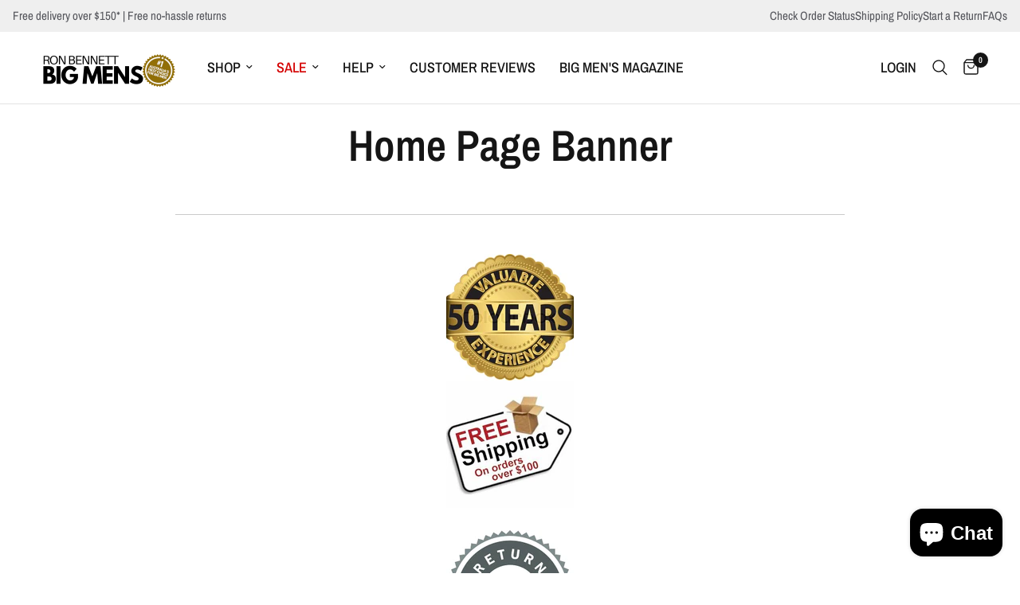

--- FILE ---
content_type: text/html; charset=utf-8
request_url: https://www.bigmensclothing.com.au/pages/home-page-banner
body_size: 43958
content:
<!doctype html><html class="no-js" lang="en" dir="ltr">
<head>
	<meta charset="utf-8">
	<meta http-equiv="X-UA-Compatible" content="IE=edge,chrome=1">
	<meta name="viewport" content="width=device-width, initial-scale=1, maximum-scale=5, viewport-fit=cover">
	<meta name="theme-color" content="#ffffff">
	<link rel="canonical" href="https://www.bigmensclothing.com.au/pages/home-page-banner">
	<link rel="preconnect" href="https://cdn.shopify.com" crossorigin>
	<link rel="preload" as="style" href="//www.bigmensclothing.com.au/cdn/shop/t/187/assets/app.css?v=132666050126184008891764799364">



<link href="//www.bigmensclothing.com.au/cdn/shop/t/187/assets/animations.min.js?v=125778792411641688251764799364" as="script" rel="preload">

<link href="//www.bigmensclothing.com.au/cdn/shop/t/187/assets/header.js?v=53973329853117484881764799364" as="script" rel="preload">
<link href="//www.bigmensclothing.com.au/cdn/shop/t/187/assets/vendor.min.js?v=57769212839167613861764799366" as="script" rel="preload">
<link href="//www.bigmensclothing.com.au/cdn/shop/t/187/assets/app.js?v=39648928339787647271764799364" as="script" rel="preload">
<link href="//www.bigmensclothing.com.au/cdn/shop/t/187/assets/slideshow.js?v=171587361390105924931764799366" as="script" rel="preload">

<script>
window.lazySizesConfig = window.lazySizesConfig || {};
window.lazySizesConfig.expand = 250;
window.lazySizesConfig.loadMode = 1;
window.lazySizesConfig.loadHidden = false;
</script>


	<link rel="icon" type="image/png" href="//www.bigmensclothing.com.au/cdn/shop/files/favicon-32x32_ecaea3d8-417b-457a-8cb3-a4ed3e65326b.png?crop=center&height=32&v=1730056859&width=32">

	<title>
	Home Page Banner &ndash; Ron Bennett Big Men&#39;s Clothing
	</title>

	
	<meta name="description" content="  ​">
	
<link rel="preconnect" href="https://fonts.shopifycdn.com" crossorigin>

<meta property="og:site_name" content="Ron Bennett Big Men&#39;s Clothing">
<meta property="og:url" content="https://www.bigmensclothing.com.au/pages/home-page-banner">
<meta property="og:title" content="Home Page Banner">
<meta property="og:type" content="website">
<meta property="og:description" content="  ​"><meta property="og:image" content="http://www.bigmensclothing.com.au/cdn/shop/files/Ron_Bennett_Big_Mens_Clothing.jpg?v=1760587293">
  <meta property="og:image:secure_url" content="https://www.bigmensclothing.com.au/cdn/shop/files/Ron_Bennett_Big_Mens_Clothing.jpg?v=1760587293">
  <meta property="og:image:width" content="1200">
  <meta property="og:image:height" content="628"><meta name="twitter:card" content="summary_large_image">
<meta name="twitter:title" content="Home Page Banner">
<meta name="twitter:description" content="  ​">


	<link href="//www.bigmensclothing.com.au/cdn/shop/t/187/assets/app.css?v=132666050126184008891764799364" rel="stylesheet" type="text/css" media="all" />

	<style data-shopify>
	@font-face {
  font-family: "Archivo Narrow";
  font-weight: 400;
  font-style: normal;
  font-display: swap;
  src: url("//www.bigmensclothing.com.au/cdn/fonts/archivo_narrow/archivonarrow_n4.5c3bab850a22055c235cf940f895d873a8689d70.woff2") format("woff2"),
       url("//www.bigmensclothing.com.au/cdn/fonts/archivo_narrow/archivonarrow_n4.ea12dd22d3319d164475c1d047ae8f973041a9ff.woff") format("woff");
}

@font-face {
  font-family: "Archivo Narrow";
  font-weight: 500;
  font-style: normal;
  font-display: swap;
  src: url("//www.bigmensclothing.com.au/cdn/fonts/archivo_narrow/archivonarrow_n5.d7d2ed7fbf03e65de95fbf4dd65b8f16594058a7.woff2") format("woff2"),
       url("//www.bigmensclothing.com.au/cdn/fonts/archivo_narrow/archivonarrow_n5.1b34a2bfca6fa7ceb43f421bf0098175c735e91b.woff") format("woff");
}

@font-face {
  font-family: "Archivo Narrow";
  font-weight: 600;
  font-style: normal;
  font-display: swap;
  src: url("//www.bigmensclothing.com.au/cdn/fonts/archivo_narrow/archivonarrow_n6.39db873f9e4e9c8ab7083354b267ce7500b7ee9e.woff2") format("woff2"),
       url("//www.bigmensclothing.com.au/cdn/fonts/archivo_narrow/archivonarrow_n6.997d285d710a777a602467368cc2fbd11a20033e.woff") format("woff");
}

@font-face {
  font-family: "Archivo Narrow";
  font-weight: 400;
  font-style: italic;
  font-display: swap;
  src: url("//www.bigmensclothing.com.au/cdn/fonts/archivo_narrow/archivonarrow_i4.59445c13f0e607542640c8a56f31dcd8ed680cfa.woff2") format("woff2"),
       url("//www.bigmensclothing.com.au/cdn/fonts/archivo_narrow/archivonarrow_i4.bbf26c99347034f8df1f87b08c4a929cfc5255c8.woff") format("woff");
}

@font-face {
  font-family: "Archivo Narrow";
  font-weight: 600;
  font-style: italic;
  font-display: swap;
  src: url("//www.bigmensclothing.com.au/cdn/fonts/archivo_narrow/archivonarrow_i6.21c69730cb55f9ff454529f520897ee241e78c97.woff2") format("woff2"),
       url("//www.bigmensclothing.com.au/cdn/fonts/archivo_narrow/archivonarrow_i6.6c25ccdf80ef4616ffdc61ea3e51d7ed480f0d13.woff") format("woff");
}


		@font-face {
  font-family: "Archivo Narrow";
  font-weight: 600;
  font-style: normal;
  font-display: swap;
  src: url("//www.bigmensclothing.com.au/cdn/fonts/archivo_narrow/archivonarrow_n6.39db873f9e4e9c8ab7083354b267ce7500b7ee9e.woff2") format("woff2"),
       url("//www.bigmensclothing.com.au/cdn/fonts/archivo_narrow/archivonarrow_n6.997d285d710a777a602467368cc2fbd11a20033e.woff") format("woff");
}

@font-face {
  font-family: "Archivo Narrow";
  font-weight: 400;
  font-style: normal;
  font-display: swap;
  src: url("//www.bigmensclothing.com.au/cdn/fonts/archivo_narrow/archivonarrow_n4.5c3bab850a22055c235cf940f895d873a8689d70.woff2") format("woff2"),
       url("//www.bigmensclothing.com.au/cdn/fonts/archivo_narrow/archivonarrow_n4.ea12dd22d3319d164475c1d047ae8f973041a9ff.woff") format("woff");
}

h1,h2,h3,h4,h5,h6,
	.h1,.h2,.h3,.h4,.h5,.h6,
	.logolink.text-logo,
	.heading-font,
	.h1-xlarge,
	.h1-large,
	.customer-addresses .my-address .address-index {
		font-style: normal;
		font-weight: 600;
		font-family: "Archivo Narrow", sans-serif;
	}
	body,
	.body-font,
	.thb-product-detail .product-title {
		font-style: normal;
		font-weight: 400;
		font-family: "Archivo Narrow", sans-serif;
	}
	:root {
		--mobile-swipe-width: calc(90vw - 30px);
		--font-body-scale: 1.05;
		--font-body-line-height-scale: 1.0;
		--font-body-letter-spacing: 0.0em;
		--font-body-medium-weight: 500;
    --font-body-bold-weight: 600;
		--font-announcement-scale: 1.0;
		--font-heading-scale: 1.05;
		--font-heading-line-height-scale: 1.0;
		--font-heading-letter-spacing: 0.0em;
		--font-navigation-scale: 1.2;
		--navigation-item-spacing: 15px;
		--font-product-title-scale: 1.05;
		--font-product-title-line-height-scale: 0.8;
		--button-letter-spacing: 0.02em;
		--button-font-scale: 1.0;

		--bg-body: #ffffff;
		--bg-body-rgb: 255,255,255;
		--bg-body-darken: #f7f7f7;
		--payment-terms-background-color: #ffffff;
		--color-body: #151515;
		--color-body-rgb: 21,21,21;
		--color-accent: #151515;
		--color-accent-rgb: 21,21,21;
		--color-border: #E2E2E2;
		--color-form-border: #dedede;
		--color-overlay-rgb: 0,0,0;

		--shopify-accelerated-checkout-button-block-size: 48px;
		--shopify-accelerated-checkout-inline-alignment: center;
		--shopify-accelerated-checkout-skeleton-animation-duration: 0.25s;

		--color-announcement-bar-text: #ffffff;
		--color-announcement-bar-bg: #499c33;

		--color-header-bg: #ffffff;
		--color-header-bg-rgb: 255,255,255;
		--color-header-text: #151515;
		--color-header-text-rgb: 21,21,21;
		--color-header-links: #151515;
		--color-header-links-rgb: 21,21,21;
		--color-header-links-hover: #151515;
		--color-header-icons: #151515;
		--color-header-border: #E2E2E2;

		--solid-button-background: #151515;
		--solid-button-label: #ffffff;
		--outline-button-label: #151515;
		--button-border-radius: 0px;
		--shopify-accelerated-checkout-button-border-radius: 0px;

		--color-price: #151515;
		--color-price-discounted: #d40000;
		--color-star: #e7c300;
		--color-dots: #151515;

		--color-inventory-instock: #279A4B;
		--color-inventory-lowstock: #FB9E5B;

		--section-spacing-mobile: 20px;
		--section-spacing-desktop: 20px;

		--color-badge-text: #ffffff;
		--color-badge-sold-out: #939393;
		--color-badge-sale: #d40000;
		
		--color-badge-preorder: #666666;
		--badge-corner-radius: 0px;

		--color-footer-text: #444444;
		--color-footer-text-rgb: 68,68,68;
		--color-footer-link: #444444;
		--color-footer-link-hover: #939393;
		--color-footer-border: #444444;
		--color-footer-border-rgb: 68,68,68;
		--color-footer-bg: #dedede;
	}.badge[data-badge="new"]{
				background: #279A4B;
			}
		
.badge[data-badge="multibuy-savings"],.badge[data-badge="multibuy"],.badge[data-badge="save-with-multibuys"]{
				background: #d40000;
			}
		


</style>


	<script>
		window.theme = window.theme || {};
		theme = {
			settings: {
				money_with_currency_format:"\u003cspan class=money\u003e${{amount}} \u003c\/span\u003e",
				cart_drawer:true,
				product_id: false,
			},
			routes: {
				root_url: '/',
				cart_url: '/cart',
				cart_add_url: '/cart/add',
				search_url: '/search',
				cart_change_url: '/cart/change',
				cart_update_url: '/cart/update',
				cart_clear_url: '/cart/clear',
				predictive_search_url: '/search/suggest',
			},
			variantStrings: {
        addToCart: `Add to cart`,
        soldOut: `Sold out`,
        unavailable: `Unavailable`,
        preOrder: `Pre-order`,
      },
			strings: {
				requiresTerms: `You must agree with the terms and conditions of sales to check out`,
				shippingEstimatorNoResults: `Sorry, we do not ship to your address.`,
				shippingEstimatorOneResult: `There is one shipping rate for your address:`,
				shippingEstimatorMultipleResults: `There are several shipping rates for your address:`,
				shippingEstimatorError: `One or more error occurred while retrieving shipping rates:`
			}
		};
	</script>
	<script>window.performance && window.performance.mark && window.performance.mark('shopify.content_for_header.start');</script><meta name="google-site-verification" content="sIJuBat5otFuPJura32gSEDmDD3Q3K43g1Ak6RaoVOM">
<meta name="facebook-domain-verification" content="ebereqjlnn31oyjje6ctsrnwtu82ku">
<meta id="shopify-digital-wallet" name="shopify-digital-wallet" content="/7438209/digital_wallets/dialog">
<meta name="shopify-checkout-api-token" content="b46501033a12fd59b16ae52da1efb27c">
<meta id="in-context-paypal-metadata" data-shop-id="7438209" data-venmo-supported="false" data-environment="production" data-locale="en_US" data-paypal-v4="true" data-currency="AUD">
<script async="async" src="/checkouts/internal/preloads.js?locale=en-AU"></script>
<link rel="preconnect" href="https://shop.app" crossorigin="anonymous">
<script async="async" src="https://shop.app/checkouts/internal/preloads.js?locale=en-AU&shop_id=7438209" crossorigin="anonymous"></script>
<script id="apple-pay-shop-capabilities" type="application/json">{"shopId":7438209,"countryCode":"AU","currencyCode":"AUD","merchantCapabilities":["supports3DS"],"merchantId":"gid:\/\/shopify\/Shop\/7438209","merchantName":"Ron Bennett Big Men's Clothing","requiredBillingContactFields":["postalAddress","email","phone"],"requiredShippingContactFields":["postalAddress","email","phone"],"shippingType":"shipping","supportedNetworks":["visa","masterCard","amex","jcb"],"total":{"type":"pending","label":"Ron Bennett Big Men's Clothing","amount":"1.00"},"shopifyPaymentsEnabled":true,"supportsSubscriptions":true}</script>
<script id="shopify-features" type="application/json">{"accessToken":"b46501033a12fd59b16ae52da1efb27c","betas":["rich-media-storefront-analytics"],"domain":"www.bigmensclothing.com.au","predictiveSearch":true,"shopId":7438209,"locale":"en"}</script>
<script>var Shopify = Shopify || {};
Shopify.shop = "big-mens-clothing-au.myshopify.com";
Shopify.locale = "en";
Shopify.currency = {"active":"AUD","rate":"1.0"};
Shopify.country = "AU";
Shopify.theme = {"name":"Live Theme 041225","id":175134081217,"schema_name":"Reformation","schema_version":"9.2.0","theme_store_id":1762,"role":"main"};
Shopify.theme.handle = "null";
Shopify.theme.style = {"id":null,"handle":null};
Shopify.cdnHost = "www.bigmensclothing.com.au/cdn";
Shopify.routes = Shopify.routes || {};
Shopify.routes.root = "/";</script>
<script type="module">!function(o){(o.Shopify=o.Shopify||{}).modules=!0}(window);</script>
<script>!function(o){function n(){var o=[];function n(){o.push(Array.prototype.slice.apply(arguments))}return n.q=o,n}var t=o.Shopify=o.Shopify||{};t.loadFeatures=n(),t.autoloadFeatures=n()}(window);</script>
<script>
  window.ShopifyPay = window.ShopifyPay || {};
  window.ShopifyPay.apiHost = "shop.app\/pay";
  window.ShopifyPay.redirectState = null;
</script>
<script id="shop-js-analytics" type="application/json">{"pageType":"page"}</script>
<script defer="defer" async type="module" src="//www.bigmensclothing.com.au/cdn/shopifycloud/shop-js/modules/v2/client.init-shop-cart-sync_BApSsMSl.en.esm.js"></script>
<script defer="defer" async type="module" src="//www.bigmensclothing.com.au/cdn/shopifycloud/shop-js/modules/v2/chunk.common_CBoos6YZ.esm.js"></script>
<script type="module">
  await import("//www.bigmensclothing.com.au/cdn/shopifycloud/shop-js/modules/v2/client.init-shop-cart-sync_BApSsMSl.en.esm.js");
await import("//www.bigmensclothing.com.au/cdn/shopifycloud/shop-js/modules/v2/chunk.common_CBoos6YZ.esm.js");

  window.Shopify.SignInWithShop?.initShopCartSync?.({"fedCMEnabled":true,"windoidEnabled":true});

</script>
<script>
  window.Shopify = window.Shopify || {};
  if (!window.Shopify.featureAssets) window.Shopify.featureAssets = {};
  window.Shopify.featureAssets['shop-js'] = {"shop-cart-sync":["modules/v2/client.shop-cart-sync_DJczDl9f.en.esm.js","modules/v2/chunk.common_CBoos6YZ.esm.js"],"init-fed-cm":["modules/v2/client.init-fed-cm_BzwGC0Wi.en.esm.js","modules/v2/chunk.common_CBoos6YZ.esm.js"],"init-windoid":["modules/v2/client.init-windoid_BS26ThXS.en.esm.js","modules/v2/chunk.common_CBoos6YZ.esm.js"],"shop-cash-offers":["modules/v2/client.shop-cash-offers_DthCPNIO.en.esm.js","modules/v2/chunk.common_CBoos6YZ.esm.js","modules/v2/chunk.modal_Bu1hFZFC.esm.js"],"shop-button":["modules/v2/client.shop-button_D_JX508o.en.esm.js","modules/v2/chunk.common_CBoos6YZ.esm.js"],"init-shop-email-lookup-coordinator":["modules/v2/client.init-shop-email-lookup-coordinator_DFwWcvrS.en.esm.js","modules/v2/chunk.common_CBoos6YZ.esm.js"],"shop-toast-manager":["modules/v2/client.shop-toast-manager_tEhgP2F9.en.esm.js","modules/v2/chunk.common_CBoos6YZ.esm.js"],"shop-login-button":["modules/v2/client.shop-login-button_DwLgFT0K.en.esm.js","modules/v2/chunk.common_CBoos6YZ.esm.js","modules/v2/chunk.modal_Bu1hFZFC.esm.js"],"avatar":["modules/v2/client.avatar_BTnouDA3.en.esm.js"],"init-shop-cart-sync":["modules/v2/client.init-shop-cart-sync_BApSsMSl.en.esm.js","modules/v2/chunk.common_CBoos6YZ.esm.js"],"pay-button":["modules/v2/client.pay-button_BuNmcIr_.en.esm.js","modules/v2/chunk.common_CBoos6YZ.esm.js"],"init-shop-for-new-customer-accounts":["modules/v2/client.init-shop-for-new-customer-accounts_DrjXSI53.en.esm.js","modules/v2/client.shop-login-button_DwLgFT0K.en.esm.js","modules/v2/chunk.common_CBoos6YZ.esm.js","modules/v2/chunk.modal_Bu1hFZFC.esm.js"],"init-customer-accounts-sign-up":["modules/v2/client.init-customer-accounts-sign-up_TlVCiykN.en.esm.js","modules/v2/client.shop-login-button_DwLgFT0K.en.esm.js","modules/v2/chunk.common_CBoos6YZ.esm.js","modules/v2/chunk.modal_Bu1hFZFC.esm.js"],"shop-follow-button":["modules/v2/client.shop-follow-button_C5D3XtBb.en.esm.js","modules/v2/chunk.common_CBoos6YZ.esm.js","modules/v2/chunk.modal_Bu1hFZFC.esm.js"],"checkout-modal":["modules/v2/client.checkout-modal_8TC_1FUY.en.esm.js","modules/v2/chunk.common_CBoos6YZ.esm.js","modules/v2/chunk.modal_Bu1hFZFC.esm.js"],"init-customer-accounts":["modules/v2/client.init-customer-accounts_C0Oh2ljF.en.esm.js","modules/v2/client.shop-login-button_DwLgFT0K.en.esm.js","modules/v2/chunk.common_CBoos6YZ.esm.js","modules/v2/chunk.modal_Bu1hFZFC.esm.js"],"lead-capture":["modules/v2/client.lead-capture_Cq0gfm7I.en.esm.js","modules/v2/chunk.common_CBoos6YZ.esm.js","modules/v2/chunk.modal_Bu1hFZFC.esm.js"],"shop-login":["modules/v2/client.shop-login_BmtnoEUo.en.esm.js","modules/v2/chunk.common_CBoos6YZ.esm.js","modules/v2/chunk.modal_Bu1hFZFC.esm.js"],"payment-terms":["modules/v2/client.payment-terms_BHOWV7U_.en.esm.js","modules/v2/chunk.common_CBoos6YZ.esm.js","modules/v2/chunk.modal_Bu1hFZFC.esm.js"]};
</script>
<script>(function() {
  var isLoaded = false;
  function asyncLoad() {
    if (isLoaded) return;
    isLoaded = true;
    var urls = ["https:\/\/app.kiwisizing.com\/web\/js\/dist\/kiwiSizing\/plugin\/SizingPlugin.prod.js?v=330\u0026shop=big-mens-clothing-au.myshopify.com"];
    for (var i = 0; i < urls.length; i++) {
      var s = document.createElement('script');
      s.type = 'text/javascript';
      s.async = true;
      s.src = urls[i];
      var x = document.getElementsByTagName('script')[0];
      x.parentNode.insertBefore(s, x);
    }
  };
  if(window.attachEvent) {
    window.attachEvent('onload', asyncLoad);
  } else {
    window.addEventListener('load', asyncLoad, false);
  }
})();</script>
<script id="__st">var __st={"a":7438209,"offset":39600,"reqid":"ef004123-a1a8-4d92-bc8e-bf9b8b559018-1768902242","pageurl":"www.bigmensclothing.com.au\/pages\/home-page-banner","s":"pages-6221594675","u":"248e04fd79ad","p":"page","rtyp":"page","rid":6221594675};</script>
<script>window.ShopifyPaypalV4VisibilityTracking = true;</script>
<script id="captcha-bootstrap">!function(){'use strict';const t='contact',e='account',n='new_comment',o=[[t,t],['blogs',n],['comments',n],[t,'customer']],c=[[e,'customer_login'],[e,'guest_login'],[e,'recover_customer_password'],[e,'create_customer']],r=t=>t.map((([t,e])=>`form[action*='/${t}']:not([data-nocaptcha='true']) input[name='form_type'][value='${e}']`)).join(','),a=t=>()=>t?[...document.querySelectorAll(t)].map((t=>t.form)):[];function s(){const t=[...o],e=r(t);return a(e)}const i='password',u='form_key',d=['recaptcha-v3-token','g-recaptcha-response','h-captcha-response',i],f=()=>{try{return window.sessionStorage}catch{return}},m='__shopify_v',_=t=>t.elements[u];function p(t,e,n=!1){try{const o=window.sessionStorage,c=JSON.parse(o.getItem(e)),{data:r}=function(t){const{data:e,action:n}=t;return t[m]||n?{data:e,action:n}:{data:t,action:n}}(c);for(const[e,n]of Object.entries(r))t.elements[e]&&(t.elements[e].value=n);n&&o.removeItem(e)}catch(o){console.error('form repopulation failed',{error:o})}}const l='form_type',E='cptcha';function T(t){t.dataset[E]=!0}const w=window,h=w.document,L='Shopify',v='ce_forms',y='captcha';let A=!1;((t,e)=>{const n=(g='f06e6c50-85a8-45c8-87d0-21a2b65856fe',I='https://cdn.shopify.com/shopifycloud/storefront-forms-hcaptcha/ce_storefront_forms_captcha_hcaptcha.v1.5.2.iife.js',D={infoText:'Protected by hCaptcha',privacyText:'Privacy',termsText:'Terms'},(t,e,n)=>{const o=w[L][v],c=o.bindForm;if(c)return c(t,g,e,D).then(n);var r;o.q.push([[t,g,e,D],n]),r=I,A||(h.body.append(Object.assign(h.createElement('script'),{id:'captcha-provider',async:!0,src:r})),A=!0)});var g,I,D;w[L]=w[L]||{},w[L][v]=w[L][v]||{},w[L][v].q=[],w[L][y]=w[L][y]||{},w[L][y].protect=function(t,e){n(t,void 0,e),T(t)},Object.freeze(w[L][y]),function(t,e,n,w,h,L){const[v,y,A,g]=function(t,e,n){const i=e?o:[],u=t?c:[],d=[...i,...u],f=r(d),m=r(i),_=r(d.filter((([t,e])=>n.includes(e))));return[a(f),a(m),a(_),s()]}(w,h,L),I=t=>{const e=t.target;return e instanceof HTMLFormElement?e:e&&e.form},D=t=>v().includes(t);t.addEventListener('submit',(t=>{const e=I(t);if(!e)return;const n=D(e)&&!e.dataset.hcaptchaBound&&!e.dataset.recaptchaBound,o=_(e),c=g().includes(e)&&(!o||!o.value);(n||c)&&t.preventDefault(),c&&!n&&(function(t){try{if(!f())return;!function(t){const e=f();if(!e)return;const n=_(t);if(!n)return;const o=n.value;o&&e.removeItem(o)}(t);const e=Array.from(Array(32),(()=>Math.random().toString(36)[2])).join('');!function(t,e){_(t)||t.append(Object.assign(document.createElement('input'),{type:'hidden',name:u})),t.elements[u].value=e}(t,e),function(t,e){const n=f();if(!n)return;const o=[...t.querySelectorAll(`input[type='${i}']`)].map((({name:t})=>t)),c=[...d,...o],r={};for(const[a,s]of new FormData(t).entries())c.includes(a)||(r[a]=s);n.setItem(e,JSON.stringify({[m]:1,action:t.action,data:r}))}(t,e)}catch(e){console.error('failed to persist form',e)}}(e),e.submit())}));const S=(t,e)=>{t&&!t.dataset[E]&&(n(t,e.some((e=>e===t))),T(t))};for(const o of['focusin','change'])t.addEventListener(o,(t=>{const e=I(t);D(e)&&S(e,y())}));const B=e.get('form_key'),M=e.get(l),P=B&&M;t.addEventListener('DOMContentLoaded',(()=>{const t=y();if(P)for(const e of t)e.elements[l].value===M&&p(e,B);[...new Set([...A(),...v().filter((t=>'true'===t.dataset.shopifyCaptcha))])].forEach((e=>S(e,t)))}))}(h,new URLSearchParams(w.location.search),n,t,e,['guest_login'])})(!0,!0)}();</script>
<script integrity="sha256-4kQ18oKyAcykRKYeNunJcIwy7WH5gtpwJnB7kiuLZ1E=" data-source-attribution="shopify.loadfeatures" defer="defer" src="//www.bigmensclothing.com.au/cdn/shopifycloud/storefront/assets/storefront/load_feature-a0a9edcb.js" crossorigin="anonymous"></script>
<script crossorigin="anonymous" defer="defer" src="//www.bigmensclothing.com.au/cdn/shopifycloud/storefront/assets/shopify_pay/storefront-65b4c6d7.js?v=20250812"></script>
<script data-source-attribution="shopify.dynamic_checkout.dynamic.init">var Shopify=Shopify||{};Shopify.PaymentButton=Shopify.PaymentButton||{isStorefrontPortableWallets:!0,init:function(){window.Shopify.PaymentButton.init=function(){};var t=document.createElement("script");t.src="https://www.bigmensclothing.com.au/cdn/shopifycloud/portable-wallets/latest/portable-wallets.en.js",t.type="module",document.head.appendChild(t)}};
</script>
<script data-source-attribution="shopify.dynamic_checkout.buyer_consent">
  function portableWalletsHideBuyerConsent(e){var t=document.getElementById("shopify-buyer-consent"),n=document.getElementById("shopify-subscription-policy-button");t&&n&&(t.classList.add("hidden"),t.setAttribute("aria-hidden","true"),n.removeEventListener("click",e))}function portableWalletsShowBuyerConsent(e){var t=document.getElementById("shopify-buyer-consent"),n=document.getElementById("shopify-subscription-policy-button");t&&n&&(t.classList.remove("hidden"),t.removeAttribute("aria-hidden"),n.addEventListener("click",e))}window.Shopify?.PaymentButton&&(window.Shopify.PaymentButton.hideBuyerConsent=portableWalletsHideBuyerConsent,window.Shopify.PaymentButton.showBuyerConsent=portableWalletsShowBuyerConsent);
</script>
<script data-source-attribution="shopify.dynamic_checkout.cart.bootstrap">document.addEventListener("DOMContentLoaded",(function(){function t(){return document.querySelector("shopify-accelerated-checkout-cart, shopify-accelerated-checkout")}if(t())Shopify.PaymentButton.init();else{new MutationObserver((function(e,n){t()&&(Shopify.PaymentButton.init(),n.disconnect())})).observe(document.body,{childList:!0,subtree:!0})}}));
</script>
<link id="shopify-accelerated-checkout-styles" rel="stylesheet" media="screen" href="https://www.bigmensclothing.com.au/cdn/shopifycloud/portable-wallets/latest/accelerated-checkout-backwards-compat.css" crossorigin="anonymous">
<style id="shopify-accelerated-checkout-cart">
        #shopify-buyer-consent {
  margin-top: 1em;
  display: inline-block;
  width: 100%;
}

#shopify-buyer-consent.hidden {
  display: none;
}

#shopify-subscription-policy-button {
  background: none;
  border: none;
  padding: 0;
  text-decoration: underline;
  font-size: inherit;
  cursor: pointer;
}

#shopify-subscription-policy-button::before {
  box-shadow: none;
}

      </style>

<script>window.performance && window.performance.mark && window.performance.mark('shopify.content_for_header.end');</script> <!-- Header hook for plugins -->

	<script>document.documentElement.className = document.documentElement.className.replace('no-js', 'js');</script>
	
<!-- BEGIN app block: shopify://apps/starapps-variant-image/blocks/starapps-via-embed/2a01d106-3d10-48e8-ba53-5cb971217ac4 -->




    
      
      <script>
        window._starapps_theme_settings = [{"id":249299,"script_url":"https:\/\/cdn.starapps.studio\/apps\/via\/big-mens-clothing-au\/249299-script-1768078476422348.js"},{"id":249300,"script_url":null},{"id":249297,"script_url":"https:\/\/cdn.starapps.studio\/apps\/via\/big-mens-clothing-au\/script-1763805683.js"},{"id":249301,"script_url":"https:\/\/cdn.starapps.studio\/apps\/via\/big-mens-clothing-au\/249301-script-17680784781935253.js"},{"id":5593,"script_url":"https:\/\/cdn.starapps.studio\/apps\/via\/big-mens-clothing-au\/script-1763805683.js"}];
        window._starapps_shop_themes = {"9484916":{"theme_setting_id":249300,"theme_store_id":null,"schema_theme_name":"Unidentified"},"165474730177":{"theme_setting_id":249301,"theme_store_id":"887","schema_theme_name":"Dawn"},"166508658881":{"theme_setting_id":249301,"theme_store_id":"887","schema_theme_name":"Dawn"},"133205065921":{"theme_setting_id":249299,"theme_store_id":null,"schema_theme_name":"Flex"},"175134081217":{"theme_setting_id":249297,"theme_store_id":"1762","schema_theme_name":"Reformation"},"132802543809":{"theme_setting_id":249299,"theme_store_id":null,"schema_theme_name":"Flex"},"163000156353":{"theme_setting_id":249299,"theme_store_id":null,"schema_theme_name":"Flex"},"171380015297":{"theme_setting_id":249297,"theme_store_id":"1762","schema_theme_name":"Reformation"},"172250267841":{"theme_setting_id":249297,"theme_store_id":"1762","schema_theme_name":"Reformation"},"163683762369":{"theme_setting_id":249299,"theme_store_id":null,"schema_theme_name":"Flex"},"165333369025":{"theme_setting_id":249299,"theme_store_id":null,"schema_theme_name":"Flex"},"165836259521":{"theme_setting_id":249301,"theme_store_id":"887","schema_theme_name":"Dawn"},"166586056897":{"theme_setting_id":249299,"theme_store_id":null,"schema_theme_name":"Flex"},"167088423105":{"theme_setting_id":249301,"theme_store_id":"887","schema_theme_name":"Dawn"},"169232728257":{"theme_setting_id":249297,"theme_store_id":"1762","schema_theme_name":"Reformation"},"171071570113":{"theme_setting_id":249297,"theme_store_id":"1762","schema_theme_name":"Reformation"},"170455466177":{"theme_setting_id":249297,"theme_store_id":"1762","schema_theme_name":"Reformation"},"171640029377":{"theme_setting_id":249297,"theme_store_id":"1762","schema_theme_name":"Reformation"}};

        document.addEventListener('DOMContentLoaded', function () {
        function loadThemeScript() {
          const { theme } = window.Shopify;
          const themeSettings = window._starapps_theme_settings || [];
          const shopThemes = window._starapps_shop_themes || {};

          if (!themeSettings.length) {
            return;
          }

          const currentThemeId = theme.id.toString();
          let shopTheme = null;

          shopTheme = shopThemes[currentThemeId];

          if (!shopTheme) {
            for (const [themeId, themeData] of Object.entries(shopThemes)) {
              if (themeData.schema_theme_name === theme.schema_name ||
                  themeData.theme_store_id === theme.theme_store_id.toString()) {
                shopTheme = themeData;
                break;
              }
            }
          }

          if (!shopTheme) {
            console.log('No shop theme found for theme:', theme);
            return;
          }

          // Step 2: Find the theme setting using the theme_setting_id from shop theme
          const themeSetting = themeSettings.find(ts => ts.id === shopTheme.theme_setting_id);

          console.log(themeSettings);
          console.log(shopTheme);

          if (!themeSetting) {
            console.log('No theme setting found for theme_setting_id:', shopTheme.theme_setting_id);
            return;
          }

          // Load script if found and not already loaded
          if (themeSetting.script_url && !isScriptAlreadyLoaded(themeSetting.id)) {
            loadScript(themeSetting);
          }
        }

        function isScriptAlreadyLoaded(themeSettingId) {
          return document.querySelector(`script[data-theme-script="${themeSettingId}"]`) !== null;
        }

        function loadScript(themeSetting) {
          const script = document.createElement('script');
          script.src = themeSetting.script_url;
          script.async = true;
          script.crossOrigin = 'anonymous';
          script.setAttribute('data-theme-script', themeSetting.id);

          document.head.appendChild(script);
        }

          // Try immediately, otherwise wait for Shopify theme object
          if (window.Shopify && window.Shopify.theme && window.Shopify.theme.id) {
            loadThemeScript();
          } else {
            var interval = setInterval(function () {
              if (window.Shopify && window.Shopify.theme && window.Shopify.theme.id) {
                clearInterval(interval);
                loadThemeScript();
              }
            }, 100);
            setTimeout(function () { clearInterval(interval); }, 5000);
          }
        });
      </script>
    

    

    
    
      <script src="https://cdn.shopify.com/extensions/019b8ded-e117-7ce2-a469-ec8f78d5408d/variant-image-automator-33/assets/store-front-error-tracking.js" via-js-type="error-tracking" defer></script>
    
    <script via-metafields>window.viaData = {
        limitOnProduct: null,
        viaStatus: null
      }
    </script>
<!-- END app block --><!-- BEGIN app block: shopify://apps/triplewhale/blocks/triple_pixel_snippet/483d496b-3f1a-4609-aea7-8eee3b6b7a2a --><link rel='preconnect dns-prefetch' href='https://api.config-security.com/' crossorigin />
<link rel='preconnect dns-prefetch' href='https://conf.config-security.com/' crossorigin />
<script>
/* >> TriplePixel :: start*/
window.TriplePixelData={TripleName:"big-mens-clothing-au.myshopify.com",ver:"2.16",plat:"SHOPIFY",isHeadless:false,src:'SHOPIFY_EXT',product:{id:"",name:``,price:"",variant:""},search:"",collection:"",cart:"",template:"page",curr:"AUD" || "AUD"},function(W,H,A,L,E,_,B,N){function O(U,T,P,H,R){void 0===R&&(R=!1),H=new XMLHttpRequest,P?(H.open("POST",U,!0),H.setRequestHeader("Content-Type","text/plain")):H.open("GET",U,!0),H.send(JSON.stringify(P||{})),H.onreadystatechange=function(){4===H.readyState&&200===H.status?(R=H.responseText,U.includes("/first")?eval(R):P||(N[B]=R)):(299<H.status||H.status<200)&&T&&!R&&(R=!0,O(U,T-1,P))}}if(N=window,!N[H+"sn"]){N[H+"sn"]=1,L=function(){return Date.now().toString(36)+"_"+Math.random().toString(36)};try{A.setItem(H,1+(0|A.getItem(H)||0)),(E=JSON.parse(A.getItem(H+"U")||"[]")).push({u:location.href,r:document.referrer,t:Date.now(),id:L()}),A.setItem(H+"U",JSON.stringify(E))}catch(e){}var i,m,p;A.getItem('"!nC`')||(_=A,A=N,A[H]||(E=A[H]=function(t,e,i){return void 0===i&&(i=[]),"State"==t?E.s:(W=L(),(E._q=E._q||[]).push([W,t,e].concat(i)),W)},E.s="Installed",E._q=[],E.ch=W,B="configSecurityConfModel",N[B]=1,O("https://conf.config-security.com/model",5),i=L(),m=A[atob("c2NyZWVu")],_.setItem("di_pmt_wt",i),p={id:i,action:"profile",avatar:_.getItem("auth-security_rand_salt_"),time:m[atob("d2lkdGg=")]+":"+m[atob("aGVpZ2h0")],host:A.TriplePixelData.TripleName,plat:A.TriplePixelData.plat,url:window.location.href.slice(0,500),ref:document.referrer,ver:A.TriplePixelData.ver},O("https://api.config-security.com/event",5,p),O("https://api.config-security.com/first?host=".concat(p.host,"&plat=").concat(p.plat),5)))}}("","TriplePixel",localStorage);
/* << TriplePixel :: end*/
</script>



<!-- END app block --><!-- BEGIN app block: shopify://apps/flair/blocks/init/51d5ae10-f90f-4540-9ec6-f09f14107bf4 --><!-- BEGIN app snippet: init --><script>  (function() {    function l(url, onload) {      var script = document.createElement("script");      script.src = url;      script.async = true;      script.onload = onload;      document.head.appendChild(script);    }function g3() {      let d ={"config":{  "storefront_token":"700bd88792801e082a744c0541af7299",  "_":1},"current":{"collection_id":"",  "country":"AU",  "currency":"AUD","money_format":"\u003cspan class=money\u003e${{amount}} \u003c\/span\u003e",  "page_type":"page",  "product_id":"",  "shopify_domain":"big-mens-clothing-au.myshopify.com",  "_":1}};      l("https://cdn.shopify.com/extensions/019a7387-b640-7f63-aab2-9805ebe6be4c/flair-theme-app-38/assets/flair_gen3.js", () => {        FlairApp.init(d);      });    }g3();})()</script><!-- END app snippet --><!-- generated: 2026-01-20 20:44:03 +1100 -->

<!-- END app block --><!-- BEGIN app block: shopify://apps/judge-me-reviews/blocks/judgeme_core/61ccd3b1-a9f2-4160-9fe9-4fec8413e5d8 --><!-- Start of Judge.me Core -->






<link rel="dns-prefetch" href="https://cdnwidget.judge.me">
<link rel="dns-prefetch" href="https://cdn.judge.me">
<link rel="dns-prefetch" href="https://cdn1.judge.me">
<link rel="dns-prefetch" href="https://api.judge.me">

<script data-cfasync='false' class='jdgm-settings-script'>window.jdgmSettings={"pagination":5,"disable_web_reviews":true,"badge_no_review_text":"No reviews","badge_n_reviews_text":"{{ n }} review/reviews","badge_star_color":"#ffd200","hide_badge_preview_if_no_reviews":true,"badge_hide_text":false,"enforce_center_preview_badge":false,"widget_title":"Customer Reviews","widget_open_form_text":"Write a review","widget_close_form_text":"Cancel review","widget_refresh_page_text":"Refresh page","widget_summary_text":"Based on {{ number_of_reviews }} review/reviews","widget_no_review_text":"Be the first to write a review","widget_name_field_text":"Display name","widget_verified_name_field_text":"Verified Name (public)","widget_name_placeholder_text":"Display name","widget_required_field_error_text":"This field is required.","widget_email_field_text":"Email address","widget_verified_email_field_text":"Verified Email (private, can not be edited)","widget_email_placeholder_text":"Your email address","widget_email_field_error_text":"Please enter a valid email address.","widget_rating_field_text":"Rating","widget_review_title_field_text":"Review Title","widget_review_title_placeholder_text":"Give your review a title","widget_review_body_field_text":"Review content","widget_review_body_placeholder_text":"Start writing here...","widget_pictures_field_text":"Picture/Video (optional)","widget_submit_review_text":"Submit Review","widget_submit_verified_review_text":"Submit Verified Review","widget_submit_success_msg_with_auto_publish":"Thank you! Please refresh the page in a few moments to see your review. You can remove or edit your review by logging into \u003ca href='https://judge.me/login' target='_blank' rel='nofollow noopener'\u003eJudge.me\u003c/a\u003e","widget_submit_success_msg_no_auto_publish":"Thank you! Your review will be published as soon as it is approved by the shop admin. You can remove or edit your review by logging into \u003ca href='https://judge.me/login' target='_blank' rel='nofollow noopener'\u003eJudge.me\u003c/a\u003e","widget_show_default_reviews_out_of_total_text":"Showing {{ n_reviews_shown }} out of {{ n_reviews }} reviews.","widget_show_all_link_text":"Show all","widget_show_less_link_text":"Show less","widget_author_said_text":"{{ reviewer_name }} said:","widget_days_text":"{{ n }} days ago","widget_weeks_text":"{{ n }} week/weeks ago","widget_months_text":"{{ n }} month/months ago","widget_years_text":"{{ n }} year/years ago","widget_yesterday_text":"Yesterday","widget_today_text":"Today","widget_replied_text":"\u003e\u003e {{ shop_name }} replied:","widget_read_more_text":"Read more","widget_reviewer_name_as_initial":"all_initials","widget_rating_filter_color":"#16498d","widget_rating_filter_see_all_text":"See all reviews","widget_sorting_most_recent_text":"Most Recent","widget_sorting_highest_rating_text":"Highest Rating","widget_sorting_lowest_rating_text":"Lowest Rating","widget_sorting_with_pictures_text":"Only Pictures","widget_sorting_most_helpful_text":"Most Helpful","widget_open_question_form_text":"Ask a question","widget_reviews_subtab_text":"Reviews","widget_questions_subtab_text":"Questions","widget_question_label_text":"Question","widget_answer_label_text":"Answer","widget_question_placeholder_text":"Write your question here","widget_submit_question_text":"Submit Question","widget_question_submit_success_text":"Thank you for your question! We will notify you once it gets answered.","widget_star_color":"#ffd200","verified_badge_text":"Verified","verified_badge_bg_color":"#16498d","verified_badge_text_color":"#ffffff","verified_badge_placement":"left-of-reviewer-name","widget_review_max_height":4,"widget_hide_border":false,"widget_social_share":false,"widget_thumb":false,"widget_review_location_show":true,"widget_location_format":"state_iso_code","all_reviews_include_out_of_store_products":true,"all_reviews_out_of_store_text":"(out of store)","all_reviews_pagination":100,"all_reviews_product_name_prefix_text":"about","enable_review_pictures":true,"enable_question_anwser":false,"widget_theme":"align","review_date_format":"dd/mm/yyyy","default_sort_method":"highest-rating","widget_product_reviews_subtab_text":"Product Reviews","widget_shop_reviews_subtab_text":"Shop Reviews","widget_other_products_reviews_text":"Reviews for other products","widget_store_reviews_subtab_text":"Store reviews","widget_no_store_reviews_text":"This store hasn't received any reviews yet","widget_web_restriction_product_reviews_text":"This product hasn't received any reviews yet","widget_no_items_text":"No items found","widget_show_more_text":"Show more","widget_write_a_store_review_text":"Write a Store Review","widget_other_languages_heading":"Reviews in Other Languages","widget_translate_review_text":"Translate review to {{ language }}","widget_translating_review_text":"Translating...","widget_show_original_translation_text":"Show original ({{ language }})","widget_translate_review_failed_text":"Review couldn't be translated.","widget_translate_review_retry_text":"Retry","widget_translate_review_try_again_later_text":"Try again later","show_product_url_for_grouped_product":false,"widget_sorting_pictures_first_text":"Pictures First","show_pictures_on_all_rev_page_mobile":false,"show_pictures_on_all_rev_page_desktop":false,"floating_tab_hide_mobile_install_preference":false,"floating_tab_button_name":"★ Reviews","floating_tab_title":"Let customers speak for us","floating_tab_button_color":"","floating_tab_button_background_color":"","floating_tab_url":"","floating_tab_url_enabled":false,"floating_tab_tab_style":"text","all_reviews_text_badge_text":"Customers rate us {{ shop.metafields.judgeme.all_reviews_rating | round: 1 }}/5 based on {{ shop.metafields.judgeme.all_reviews_count }} reviews.","all_reviews_text_badge_text_branded_style":"{{ shop.metafields.judgeme.all_reviews_rating | round: 1 }} out of 5 stars based on {{ shop.metafields.judgeme.all_reviews_count }} reviews","is_all_reviews_text_badge_a_link":true,"show_stars_for_all_reviews_text_badge":false,"all_reviews_text_badge_url":"/pages/customer-reviews-and-testimonials","all_reviews_text_style":"branded","all_reviews_text_color_style":"judgeme_brand_color","all_reviews_text_color":"#108474","all_reviews_text_show_jm_brand":true,"featured_carousel_show_header":true,"featured_carousel_title":"Our customers speak for themselves","testimonials_carousel_title":"Customers are saying","videos_carousel_title":"Real customer stories","cards_carousel_title":"Customers are saying","featured_carousel_count_text":"Based on {{ n }} reviews","featured_carousel_add_link_to_all_reviews_page":true,"featured_carousel_url":"/pages/customer-reviews-and-testimonials","featured_carousel_show_images":true,"featured_carousel_autoslide_interval":5,"featured_carousel_arrows_on_the_sides":false,"featured_carousel_height":300,"featured_carousel_width":100,"featured_carousel_image_size":0,"featured_carousel_image_height":250,"featured_carousel_arrow_color":"#eeeeee","verified_count_badge_style":"vintage","verified_count_badge_orientation":"horizontal","verified_count_badge_color_style":"judgeme_brand_color","verified_count_badge_color":"#108474","is_verified_count_badge_a_link":false,"verified_count_badge_url":"/pages/customer-reviews-and-testimonials","verified_count_badge_show_jm_brand":true,"widget_rating_preset_default":5,"widget_first_sub_tab":"product-reviews","widget_show_histogram":false,"widget_histogram_use_custom_color":true,"widget_pagination_use_custom_color":true,"widget_star_use_custom_color":true,"widget_verified_badge_use_custom_color":true,"widget_write_review_use_custom_color":false,"picture_reminder_submit_button":"Upload Pictures","enable_review_videos":false,"mute_video_by_default":false,"widget_sorting_videos_first_text":"Videos First","widget_review_pending_text":"Pending","featured_carousel_items_for_large_screen":4,"social_share_options_order":"Facebook,Twitter","remove_microdata_snippet":true,"disable_json_ld":false,"enable_json_ld_products":false,"preview_badge_show_question_text":false,"preview_badge_no_question_text":"No questions","preview_badge_n_question_text":"{{ number_of_questions }} question/questions","qa_badge_show_icon":false,"qa_badge_position":"same-row","remove_judgeme_branding":true,"widget_add_search_bar":false,"widget_search_bar_placeholder":"Search","widget_sorting_verified_only_text":"Verified only","featured_carousel_theme":"card","featured_carousel_show_rating":true,"featured_carousel_show_title":true,"featured_carousel_show_body":true,"featured_carousel_show_date":false,"featured_carousel_show_reviewer":false,"featured_carousel_show_product":false,"featured_carousel_header_background_color":"#108474","featured_carousel_header_text_color":"#ffffff","featured_carousel_name_product_separator":"reviewed","featured_carousel_full_star_background":"#108474","featured_carousel_empty_star_background":"#dadada","featured_carousel_vertical_theme_background":"#f9fafb","featured_carousel_verified_badge_enable":false,"featured_carousel_verified_badge_color":"#108474","featured_carousel_border_style":"round","featured_carousel_review_line_length_limit":3,"featured_carousel_more_reviews_button_text":"Read more reviews","featured_carousel_view_product_button_text":"View product","all_reviews_page_load_reviews_on":"button_click","all_reviews_page_load_more_text":"Load More Reviews","disable_fb_tab_reviews":false,"enable_ajax_cdn_cache":false,"widget_advanced_speed_features":5,"widget_public_name_text":"displayed publicly like","default_reviewer_name":"John Smith","default_reviewer_name_has_non_latin":true,"widget_reviewer_anonymous":"Anonymous","medals_widget_title":"Judge.me Review Medals","medals_widget_background_color":"#f9fafb","medals_widget_position":"footer_all_pages","medals_widget_border_color":"#f9fafb","medals_widget_verified_text_position":"left","medals_widget_use_monochromatic_version":false,"medals_widget_elements_color":"#108474","show_reviewer_avatar":false,"widget_invalid_yt_video_url_error_text":"Not a YouTube video URL","widget_max_length_field_error_text":"Please enter no more than {0} characters.","widget_show_country_flag":false,"widget_show_collected_via_shop_app":true,"widget_verified_by_shop_badge_style":"light","widget_verified_by_shop_text":"Verified by Shop","widget_show_photo_gallery":false,"widget_load_with_code_splitting":true,"widget_ugc_install_preference":false,"widget_ugc_title":"Made by us, Shared by you","widget_ugc_subtitle":"Tag us to see your picture featured in our page","widget_ugc_arrows_color":"#ffffff","widget_ugc_primary_button_text":"Buy Now","widget_ugc_primary_button_background_color":"#108474","widget_ugc_primary_button_text_color":"#ffffff","widget_ugc_primary_button_border_width":"0","widget_ugc_primary_button_border_style":"none","widget_ugc_primary_button_border_color":"#108474","widget_ugc_primary_button_border_radius":"25","widget_ugc_secondary_button_text":"Load More","widget_ugc_secondary_button_background_color":"#ffffff","widget_ugc_secondary_button_text_color":"#108474","widget_ugc_secondary_button_border_width":"2","widget_ugc_secondary_button_border_style":"solid","widget_ugc_secondary_button_border_color":"#108474","widget_ugc_secondary_button_border_radius":"25","widget_ugc_reviews_button_text":"View Reviews","widget_ugc_reviews_button_background_color":"#ffffff","widget_ugc_reviews_button_text_color":"#108474","widget_ugc_reviews_button_border_width":"2","widget_ugc_reviews_button_border_style":"solid","widget_ugc_reviews_button_border_color":"#108474","widget_ugc_reviews_button_border_radius":"25","widget_ugc_reviews_button_link_to":"judgeme-reviews-page","widget_ugc_show_post_date":true,"widget_ugc_max_width":"800","widget_rating_metafield_value_type":true,"widget_primary_color":"#16498d","widget_enable_secondary_color":false,"widget_secondary_color":"#339999","widget_summary_average_rating_text":"{{ average_rating }} out of 5","widget_media_grid_title":"Customer photos \u0026 videos","widget_media_grid_see_more_text":"See more","widget_round_style":false,"widget_show_product_medals":true,"widget_verified_by_judgeme_text":"Verified by Judge.me","widget_show_store_medals":true,"widget_verified_by_judgeme_text_in_store_medals":"Verified by Judge.me","widget_media_field_exceed_quantity_message":"Sorry, we can only accept {{ max_media }} for one review.","widget_media_field_exceed_limit_message":"{{ file_name }} is too large, please select a {{ media_type }} less than {{ size_limit }}MB.","widget_review_submitted_text":"Review Submitted!","widget_question_submitted_text":"Question Submitted!","widget_close_form_text_question":"Cancel","widget_write_your_answer_here_text":"Write your answer here","widget_enabled_branded_link":true,"widget_show_collected_by_judgeme":false,"widget_reviewer_name_color":"","widget_write_review_text_color":"","widget_write_review_bg_color":"","widget_collected_by_judgeme_text":"collected by Judge.me","widget_pagination_type":"load_more","widget_load_more_text":"Load More","widget_load_more_color":"#16498d","widget_full_review_text":"Full Review","widget_read_more_reviews_text":"Read More Reviews","widget_read_questions_text":"Read Questions","widget_questions_and_answers_text":"Questions \u0026 Answers","widget_verified_by_text":"Verified by","widget_verified_text":"Verified","widget_number_of_reviews_text":"{{ number_of_reviews }} reviews","widget_back_button_text":"Back","widget_next_button_text":"Next","widget_custom_forms_filter_button":"Filters","custom_forms_style":"horizontal","widget_show_review_information":false,"how_reviews_are_collected":"How reviews are collected?","widget_show_review_keywords":false,"widget_gdpr_statement":"How we use your data: We'll only contact you about the review you left, and only if necessary. By submitting your review, you agree to Judge.me's \u003ca href='https://judge.me/terms' target='_blank' rel='nofollow noopener'\u003eterms\u003c/a\u003e, \u003ca href='https://judge.me/privacy' target='_blank' rel='nofollow noopener'\u003eprivacy\u003c/a\u003e and \u003ca href='https://judge.me/content-policy' target='_blank' rel='nofollow noopener'\u003econtent\u003c/a\u003e policies.","widget_multilingual_sorting_enabled":false,"widget_translate_review_content_enabled":false,"widget_translate_review_content_method":"manual","popup_widget_review_selection":"automatically_with_pictures","popup_widget_round_border_style":true,"popup_widget_show_title":true,"popup_widget_show_body":true,"popup_widget_show_reviewer":false,"popup_widget_show_product":true,"popup_widget_show_pictures":true,"popup_widget_use_review_picture":true,"popup_widget_show_on_home_page":true,"popup_widget_show_on_product_page":true,"popup_widget_show_on_collection_page":true,"popup_widget_show_on_cart_page":true,"popup_widget_position":"bottom_left","popup_widget_first_review_delay":5,"popup_widget_duration":5,"popup_widget_interval":5,"popup_widget_review_count":5,"popup_widget_hide_on_mobile":true,"review_snippet_widget_round_border_style":true,"review_snippet_widget_card_color":"#FFFFFF","review_snippet_widget_slider_arrows_background_color":"#FFFFFF","review_snippet_widget_slider_arrows_color":"#000000","review_snippet_widget_star_color":"#108474","show_product_variant":false,"all_reviews_product_variant_label_text":"Variant: ","widget_show_verified_branding":false,"widget_ai_summary_title":"Customers say","widget_ai_summary_disclaimer":"AI-powered review summary based on recent customer reviews","widget_show_ai_summary":false,"widget_show_ai_summary_bg":false,"widget_show_review_title_input":true,"redirect_reviewers_invited_via_email":"review_widget","request_store_review_after_product_review":false,"request_review_other_products_in_order":false,"review_form_color_scheme":"default","review_form_corner_style":"square","review_form_star_color":{},"review_form_text_color":"#333333","review_form_background_color":"#ffffff","review_form_field_background_color":"#fafafa","review_form_button_color":{},"review_form_button_text_color":"#ffffff","review_form_modal_overlay_color":"#000000","review_content_screen_title_text":"How would you rate this product?","review_content_introduction_text":"We would love it if you would share a bit about your experience.","store_review_form_title_text":"How would you rate this store?","store_review_form_introduction_text":"We would love it if you would share a bit about your experience.","show_review_guidance_text":true,"one_star_review_guidance_text":"Poor","five_star_review_guidance_text":"Great","customer_information_screen_title_text":"About you","customer_information_introduction_text":"Please tell us more about you.","custom_questions_screen_title_text":"Your experience in more detail","custom_questions_introduction_text":"Here are a few questions to help us understand more about your experience.","review_submitted_screen_title_text":"Thanks for your review!","review_submitted_screen_thank_you_text":"We are processing it and it will appear on the store soon.","review_submitted_screen_email_verification_text":"Please confirm your email by clicking the link we just sent you. This helps us keep reviews authentic.","review_submitted_request_store_review_text":"Would you like to share your experience of shopping with us?","review_submitted_review_other_products_text":"Would you like to review these products?","store_review_screen_title_text":"Would you like to share your experience of shopping with us?","store_review_introduction_text":"We value your feedback and use it to improve. Please share any thoughts or suggestions you have.","reviewer_media_screen_title_picture_text":"Share a picture","reviewer_media_introduction_picture_text":"Upload a photo to support your review.","reviewer_media_screen_title_video_text":"Share a video","reviewer_media_introduction_video_text":"Upload a video to support your review.","reviewer_media_screen_title_picture_or_video_text":"Share a picture or video","reviewer_media_introduction_picture_or_video_text":"Upload a photo or video to support your review.","reviewer_media_youtube_url_text":"Paste your Youtube URL here","advanced_settings_next_step_button_text":"Next","advanced_settings_close_review_button_text":"Close","modal_write_review_flow":false,"write_review_flow_required_text":"Required","write_review_flow_privacy_message_text":"We respect your privacy.","write_review_flow_anonymous_text":"Post review as anonymous","write_review_flow_visibility_text":"This won't be visible to other customers.","write_review_flow_multiple_selection_help_text":"Select as many as you like","write_review_flow_single_selection_help_text":"Select one option","write_review_flow_required_field_error_text":"This field is required","write_review_flow_invalid_email_error_text":"Please enter a valid email address","write_review_flow_max_length_error_text":"Max. {{ max_length }} characters.","write_review_flow_media_upload_text":"\u003cb\u003eClick to upload\u003c/b\u003e or drag and drop","write_review_flow_gdpr_statement":"We'll only contact you about your review if necessary. By submitting your review, you agree to our \u003ca href='https://judge.me/terms' target='_blank' rel='nofollow noopener'\u003eterms and conditions\u003c/a\u003e and \u003ca href='https://judge.me/privacy' target='_blank' rel='nofollow noopener'\u003eprivacy policy\u003c/a\u003e.","rating_only_reviews_enabled":false,"show_negative_reviews_help_screen":false,"new_review_flow_help_screen_rating_threshold":3,"negative_review_resolution_screen_title_text":"Tell us more","negative_review_resolution_text":"Your experience matters to us. If there were issues with your purchase, we're here to help. Feel free to reach out to us, we'd love the opportunity to make things right.","negative_review_resolution_button_text":"Contact us","negative_review_resolution_proceed_with_review_text":"Leave a review","negative_review_resolution_subject":"Issue with purchase from {{ shop_name }}.{{ order_name }}","preview_badge_collection_page_install_status":false,"widget_review_custom_css":"","preview_badge_custom_css":"","preview_badge_stars_count":"5-stars","featured_carousel_custom_css":"","floating_tab_custom_css":"","all_reviews_widget_custom_css":"","medals_widget_custom_css":"","verified_badge_custom_css":"","all_reviews_text_custom_css":"","transparency_badges_collected_via_store_invite":false,"transparency_badges_from_another_provider":false,"transparency_badges_collected_from_store_visitor":false,"transparency_badges_collected_by_verified_review_provider":false,"transparency_badges_earned_reward":false,"transparency_badges_collected_via_store_invite_text":"Review collected via store invitation","transparency_badges_from_another_provider_text":"Review collected from another provider","transparency_badges_collected_from_store_visitor_text":"Review collected from a store visitor","transparency_badges_written_in_google_text":"Review written in Google","transparency_badges_written_in_etsy_text":"Review written in Etsy","transparency_badges_written_in_shop_app_text":"Review written in Shop App","transparency_badges_earned_reward_text":"Review earned a reward for future purchase","product_review_widget_per_page":6,"widget_store_review_label_text":"Review about the store","checkout_comment_extension_title_on_product_page":"Customer Comments","checkout_comment_extension_num_latest_comment_show":5,"checkout_comment_extension_format":"name_and_timestamp","checkout_comment_customer_name":"last_initial","checkout_comment_comment_notification":true,"preview_badge_collection_page_install_preference":false,"preview_badge_home_page_install_preference":false,"preview_badge_product_page_install_preference":false,"review_widget_install_preference":"","review_carousel_install_preference":false,"floating_reviews_tab_install_preference":"none","verified_reviews_count_badge_install_preference":false,"all_reviews_text_install_preference":false,"review_widget_best_location":false,"judgeme_medals_install_preference":false,"review_widget_revamp_enabled":false,"review_widget_qna_enabled":false,"review_widget_header_theme":"minimal","review_widget_widget_title_enabled":true,"review_widget_header_text_size":"medium","review_widget_header_text_weight":"regular","review_widget_average_rating_style":"compact","review_widget_bar_chart_enabled":true,"review_widget_bar_chart_type":"numbers","review_widget_bar_chart_style":"standard","review_widget_expanded_media_gallery_enabled":false,"review_widget_reviews_section_theme":"standard","review_widget_image_style":"thumbnails","review_widget_review_image_ratio":"square","review_widget_stars_size":"medium","review_widget_verified_badge":"standard_text","review_widget_review_title_text_size":"medium","review_widget_review_text_size":"medium","review_widget_review_text_length":"medium","review_widget_number_of_columns_desktop":3,"review_widget_carousel_transition_speed":5,"review_widget_custom_questions_answers_display":"always","review_widget_button_text_color":"#FFFFFF","review_widget_text_color":"#000000","review_widget_lighter_text_color":"#7B7B7B","review_widget_corner_styling":"soft","review_widget_review_word_singular":"review","review_widget_review_word_plural":"reviews","review_widget_voting_label":"Helpful?","review_widget_shop_reply_label":"Reply from {{ shop_name }}:","review_widget_filters_title":"Filters","qna_widget_question_word_singular":"Question","qna_widget_question_word_plural":"Questions","qna_widget_answer_reply_label":"Answer from {{ answerer_name }}:","qna_content_screen_title_text":"Ask a question about this product","qna_widget_question_required_field_error_text":"Please enter your question.","qna_widget_flow_gdpr_statement":"We'll only contact you about your question if necessary. By submitting your question, you agree to our \u003ca href='https://judge.me/terms' target='_blank' rel='nofollow noopener'\u003eterms and conditions\u003c/a\u003e and \u003ca href='https://judge.me/privacy' target='_blank' rel='nofollow noopener'\u003eprivacy policy\u003c/a\u003e.","qna_widget_question_submitted_text":"Thanks for your question!","qna_widget_close_form_text_question":"Close","qna_widget_question_submit_success_text":"We’ll notify you by email when your question is answered.","all_reviews_widget_v2025_enabled":false,"all_reviews_widget_v2025_header_theme":"default","all_reviews_widget_v2025_widget_title_enabled":true,"all_reviews_widget_v2025_header_text_size":"medium","all_reviews_widget_v2025_header_text_weight":"regular","all_reviews_widget_v2025_average_rating_style":"compact","all_reviews_widget_v2025_bar_chart_enabled":true,"all_reviews_widget_v2025_bar_chart_type":"numbers","all_reviews_widget_v2025_bar_chart_style":"standard","all_reviews_widget_v2025_expanded_media_gallery_enabled":false,"all_reviews_widget_v2025_show_store_medals":true,"all_reviews_widget_v2025_show_photo_gallery":true,"all_reviews_widget_v2025_show_review_keywords":false,"all_reviews_widget_v2025_show_ai_summary":false,"all_reviews_widget_v2025_show_ai_summary_bg":false,"all_reviews_widget_v2025_add_search_bar":false,"all_reviews_widget_v2025_default_sort_method":"most-recent","all_reviews_widget_v2025_reviews_per_page":10,"all_reviews_widget_v2025_reviews_section_theme":"default","all_reviews_widget_v2025_image_style":"thumbnails","all_reviews_widget_v2025_review_image_ratio":"square","all_reviews_widget_v2025_stars_size":"medium","all_reviews_widget_v2025_verified_badge":"bold_badge","all_reviews_widget_v2025_review_title_text_size":"medium","all_reviews_widget_v2025_review_text_size":"medium","all_reviews_widget_v2025_review_text_length":"medium","all_reviews_widget_v2025_number_of_columns_desktop":3,"all_reviews_widget_v2025_carousel_transition_speed":5,"all_reviews_widget_v2025_custom_questions_answers_display":"always","all_reviews_widget_v2025_show_product_variant":false,"all_reviews_widget_v2025_show_reviewer_avatar":true,"all_reviews_widget_v2025_reviewer_name_as_initial":"","all_reviews_widget_v2025_review_location_show":false,"all_reviews_widget_v2025_location_format":"","all_reviews_widget_v2025_show_country_flag":false,"all_reviews_widget_v2025_verified_by_shop_badge_style":"light","all_reviews_widget_v2025_social_share":false,"all_reviews_widget_v2025_social_share_options_order":"Facebook,Twitter,LinkedIn,Pinterest","all_reviews_widget_v2025_pagination_type":"standard","all_reviews_widget_v2025_button_text_color":"#FFFFFF","all_reviews_widget_v2025_text_color":"#000000","all_reviews_widget_v2025_lighter_text_color":"#7B7B7B","all_reviews_widget_v2025_corner_styling":"soft","all_reviews_widget_v2025_title":"Customer reviews","all_reviews_widget_v2025_ai_summary_title":"Customers say about this store","all_reviews_widget_v2025_no_review_text":"Be the first to write a review","platform":"shopify","branding_url":"https://app.judge.me/reviews/stores/www.bigmensclothing.com.au","branding_text":"Powered by Judge.me","locale":"en","reply_name":"Ron Bennett Big Men's Clothing","widget_version":"3.0","footer":true,"autopublish":true,"review_dates":false,"enable_custom_form":false,"shop_use_review_site":true,"shop_locale":"en","enable_multi_locales_translations":true,"show_review_title_input":true,"review_verification_email_status":"always","can_be_branded":true,"reply_name_text":"Ron Bennett Big Men's Clothing"};</script> <style class='jdgm-settings-style'>.jdgm-xx{left:0}:root{--jdgm-primary-color: #16498d;--jdgm-secondary-color: rgba(22,73,141,0.1);--jdgm-star-color: #ffd200;--jdgm-write-review-text-color: white;--jdgm-write-review-bg-color: #16498d;--jdgm-paginate-color: #16498d;--jdgm-border-radius: 0;--jdgm-reviewer-name-color: #16498d}.jdgm-histogram__bar-content{background-color:#16498d}.jdgm-rev[data-verified-buyer=true] .jdgm-rev__icon.jdgm-rev__icon:after,.jdgm-rev__buyer-badge.jdgm-rev__buyer-badge{color:#ffffff;background-color:#16498d}.jdgm-review-widget--small .jdgm-gallery.jdgm-gallery .jdgm-gallery__thumbnail-link:nth-child(8) .jdgm-gallery__thumbnail-wrapper.jdgm-gallery__thumbnail-wrapper:before{content:"See more"}@media only screen and (min-width: 768px){.jdgm-gallery.jdgm-gallery .jdgm-gallery__thumbnail-link:nth-child(8) .jdgm-gallery__thumbnail-wrapper.jdgm-gallery__thumbnail-wrapper:before{content:"See more"}}.jdgm-preview-badge .jdgm-star.jdgm-star{color:#ffd200}.jdgm-widget .jdgm-write-rev-link{display:none}.jdgm-widget .jdgm-rev-widg[data-number-of-reviews='0']{display:none}.jdgm-prev-badge[data-average-rating='0.00']{display:none !important}.jdgm-rev .jdgm-rev__timestamp,.jdgm-quest .jdgm-rev__timestamp,.jdgm-carousel-item__timestamp{display:none !important}.jdgm-rev .jdgm-rev__icon{display:none !important}.jdgm-author-fullname{display:none !important}.jdgm-author-last-initial{display:none !important}.jdgm-rev-widg__title{visibility:hidden}.jdgm-rev-widg__summary-text{visibility:hidden}.jdgm-prev-badge__text{visibility:hidden}.jdgm-rev__prod-link-prefix:before{content:'about'}.jdgm-rev__variant-label:before{content:'Variant: '}.jdgm-rev__out-of-store-text:before{content:'(out of store)'}@media only screen and (min-width: 768px){.jdgm-rev__pics .jdgm-rev_all-rev-page-picture-separator,.jdgm-rev__pics .jdgm-rev__product-picture{display:none}}@media only screen and (max-width: 768px){.jdgm-rev__pics .jdgm-rev_all-rev-page-picture-separator,.jdgm-rev__pics .jdgm-rev__product-picture{display:none}}.jdgm-preview-badge[data-template="product"]{display:none !important}.jdgm-preview-badge[data-template="collection"]{display:none !important}.jdgm-preview-badge[data-template="index"]{display:none !important}.jdgm-review-widget[data-from-snippet="true"]{display:none !important}.jdgm-verified-count-badget[data-from-snippet="true"]{display:none !important}.jdgm-carousel-wrapper[data-from-snippet="true"]{display:none !important}.jdgm-all-reviews-text[data-from-snippet="true"]{display:none !important}.jdgm-medals-section[data-from-snippet="true"]{display:none !important}.jdgm-ugc-media-wrapper[data-from-snippet="true"]{display:none !important}.jdgm-histogram{display:none !important}.jdgm-widget .jdgm-sort-dropdown-wrapper{margin-top:12px}.jdgm-rev__transparency-badge[data-badge-type="review_collected_via_store_invitation"]{display:none !important}.jdgm-rev__transparency-badge[data-badge-type="review_collected_from_another_provider"]{display:none !important}.jdgm-rev__transparency-badge[data-badge-type="review_collected_from_store_visitor"]{display:none !important}.jdgm-rev__transparency-badge[data-badge-type="review_written_in_etsy"]{display:none !important}.jdgm-rev__transparency-badge[data-badge-type="review_written_in_google_business"]{display:none !important}.jdgm-rev__transparency-badge[data-badge-type="review_written_in_shop_app"]{display:none !important}.jdgm-rev__transparency-badge[data-badge-type="review_earned_for_future_purchase"]{display:none !important}.jdgm-review-snippet-widget .jdgm-rev-snippet-widget__cards-container .jdgm-rev-snippet-card{border-radius:8px;background:#fff}.jdgm-review-snippet-widget .jdgm-rev-snippet-widget__cards-container .jdgm-rev-snippet-card__rev-rating .jdgm-star{color:#108474}.jdgm-review-snippet-widget .jdgm-rev-snippet-widget__prev-btn,.jdgm-review-snippet-widget .jdgm-rev-snippet-widget__next-btn{border-radius:50%;background:#fff}.jdgm-review-snippet-widget .jdgm-rev-snippet-widget__prev-btn>svg,.jdgm-review-snippet-widget .jdgm-rev-snippet-widget__next-btn>svg{fill:#000}.jdgm-full-rev-modal.rev-snippet-widget .jm-mfp-container .jm-mfp-content,.jdgm-full-rev-modal.rev-snippet-widget .jm-mfp-container .jdgm-full-rev__icon,.jdgm-full-rev-modal.rev-snippet-widget .jm-mfp-container .jdgm-full-rev__pic-img,.jdgm-full-rev-modal.rev-snippet-widget .jm-mfp-container .jdgm-full-rev__reply{border-radius:8px}.jdgm-full-rev-modal.rev-snippet-widget .jm-mfp-container .jdgm-full-rev[data-verified-buyer="true"] .jdgm-full-rev__icon::after{border-radius:8px}.jdgm-full-rev-modal.rev-snippet-widget .jm-mfp-container .jdgm-full-rev .jdgm-rev__buyer-badge{border-radius:calc( 8px / 2 )}.jdgm-full-rev-modal.rev-snippet-widget .jm-mfp-container .jdgm-full-rev .jdgm-full-rev__replier::before{content:'Ron Bennett Big Men&#39;s Clothing'}.jdgm-full-rev-modal.rev-snippet-widget .jm-mfp-container .jdgm-full-rev .jdgm-full-rev__product-button{border-radius:calc( 8px * 6 )}
</style> <style class='jdgm-settings-style'></style> <link id="judgeme_widget_align_css" rel="stylesheet" type="text/css" media="nope!" onload="this.media='all'" href="https://cdnwidget.judge.me/widget_v3/theme/align.css">

  
  
  
  <style class='jdgm-miracle-styles'>
  @-webkit-keyframes jdgm-spin{0%{-webkit-transform:rotate(0deg);-ms-transform:rotate(0deg);transform:rotate(0deg)}100%{-webkit-transform:rotate(359deg);-ms-transform:rotate(359deg);transform:rotate(359deg)}}@keyframes jdgm-spin{0%{-webkit-transform:rotate(0deg);-ms-transform:rotate(0deg);transform:rotate(0deg)}100%{-webkit-transform:rotate(359deg);-ms-transform:rotate(359deg);transform:rotate(359deg)}}@font-face{font-family:'JudgemeStar';src:url("[data-uri]") format("woff");font-weight:normal;font-style:normal}.jdgm-star{font-family:'JudgemeStar';display:inline !important;text-decoration:none !important;padding:0 4px 0 0 !important;margin:0 !important;font-weight:bold;opacity:1;-webkit-font-smoothing:antialiased;-moz-osx-font-smoothing:grayscale}.jdgm-star:hover{opacity:1}.jdgm-star:last-of-type{padding:0 !important}.jdgm-star.jdgm--on:before{content:"\e000"}.jdgm-star.jdgm--off:before{content:"\e001"}.jdgm-star.jdgm--half:before{content:"\e002"}.jdgm-widget *{margin:0;line-height:1.4;-webkit-box-sizing:border-box;-moz-box-sizing:border-box;box-sizing:border-box;-webkit-overflow-scrolling:touch}.jdgm-hidden{display:none !important;visibility:hidden !important}.jdgm-temp-hidden{display:none}.jdgm-spinner{width:40px;height:40px;margin:auto;border-radius:50%;border-top:2px solid #eee;border-right:2px solid #eee;border-bottom:2px solid #eee;border-left:2px solid #ccc;-webkit-animation:jdgm-spin 0.8s infinite linear;animation:jdgm-spin 0.8s infinite linear}.jdgm-prev-badge{display:block !important}

</style>


  
  
   


<script data-cfasync='false' class='jdgm-script'>
!function(e){window.jdgm=window.jdgm||{},jdgm.CDN_HOST="https://cdnwidget.judge.me/",jdgm.CDN_HOST_ALT="https://cdn2.judge.me/cdn/widget_frontend/",jdgm.API_HOST="https://api.judge.me/",jdgm.CDN_BASE_URL="https://cdn.shopify.com/extensions/019bd8d1-7316-7084-ad16-a5cae1fbcea4/judgeme-extensions-298/assets/",
jdgm.docReady=function(d){(e.attachEvent?"complete"===e.readyState:"loading"!==e.readyState)?
setTimeout(d,0):e.addEventListener("DOMContentLoaded",d)},jdgm.loadCSS=function(d,t,o,a){
!o&&jdgm.loadCSS.requestedUrls.indexOf(d)>=0||(jdgm.loadCSS.requestedUrls.push(d),
(a=e.createElement("link")).rel="stylesheet",a.class="jdgm-stylesheet",a.media="nope!",
a.href=d,a.onload=function(){this.media="all",t&&setTimeout(t)},e.body.appendChild(a))},
jdgm.loadCSS.requestedUrls=[],jdgm.loadJS=function(e,d){var t=new XMLHttpRequest;
t.onreadystatechange=function(){4===t.readyState&&(Function(t.response)(),d&&d(t.response))},
t.open("GET",e),t.onerror=function(){if(e.indexOf(jdgm.CDN_HOST)===0&&jdgm.CDN_HOST_ALT!==jdgm.CDN_HOST){var f=e.replace(jdgm.CDN_HOST,jdgm.CDN_HOST_ALT);jdgm.loadJS(f,d)}},t.send()},jdgm.docReady((function(){(window.jdgmLoadCSS||e.querySelectorAll(
".jdgm-widget, .jdgm-all-reviews-page").length>0)&&(jdgmSettings.widget_load_with_code_splitting?
parseFloat(jdgmSettings.widget_version)>=3?jdgm.loadCSS(jdgm.CDN_HOST+"widget_v3/base.css"):
jdgm.loadCSS(jdgm.CDN_HOST+"widget/base.css"):jdgm.loadCSS(jdgm.CDN_HOST+"shopify_v2.css"),
jdgm.loadJS(jdgm.CDN_HOST+"loa"+"der.js"))}))}(document);
</script>
<noscript><link rel="stylesheet" type="text/css" media="all" href="https://cdnwidget.judge.me/shopify_v2.css"></noscript>

<!-- BEGIN app snippet: theme_fix_tags --><script>
  (function() {
    var jdgmThemeFixes = null;
    if (!jdgmThemeFixes) return;
    var thisThemeFix = jdgmThemeFixes[Shopify.theme.id];
    if (!thisThemeFix) return;

    if (thisThemeFix.html) {
      document.addEventListener("DOMContentLoaded", function() {
        var htmlDiv = document.createElement('div');
        htmlDiv.classList.add('jdgm-theme-fix-html');
        htmlDiv.innerHTML = thisThemeFix.html;
        document.body.append(htmlDiv);
      });
    };

    if (thisThemeFix.css) {
      var styleTag = document.createElement('style');
      styleTag.classList.add('jdgm-theme-fix-style');
      styleTag.innerHTML = thisThemeFix.css;
      document.head.append(styleTag);
    };

    if (thisThemeFix.js) {
      var scriptTag = document.createElement('script');
      scriptTag.classList.add('jdgm-theme-fix-script');
      scriptTag.innerHTML = thisThemeFix.js;
      document.head.append(scriptTag);
    };
  })();
</script>
<!-- END app snippet -->
<!-- End of Judge.me Core -->



<!-- END app block --><script src="https://cdn.shopify.com/extensions/19689677-6488-4a31-adf3-fcf4359c5fd9/forms-2295/assets/shopify-forms-loader.js" type="text/javascript" defer="defer"></script>
<script src="https://cdn.shopify.com/extensions/019bd8d1-7316-7084-ad16-a5cae1fbcea4/judgeme-extensions-298/assets/loader.js" type="text/javascript" defer="defer"></script>
<script src="https://cdn.shopify.com/extensions/e4b3a77b-20c9-4161-b1bb-deb87046128d/inbox-1253/assets/inbox-chat-loader.js" type="text/javascript" defer="defer"></script>
<link href="https://monorail-edge.shopifysvc.com" rel="dns-prefetch">
<script>(function(){if ("sendBeacon" in navigator && "performance" in window) {try {var session_token_from_headers = performance.getEntriesByType('navigation')[0].serverTiming.find(x => x.name == '_s').description;} catch {var session_token_from_headers = undefined;}var session_cookie_matches = document.cookie.match(/_shopify_s=([^;]*)/);var session_token_from_cookie = session_cookie_matches && session_cookie_matches.length === 2 ? session_cookie_matches[1] : "";var session_token = session_token_from_headers || session_token_from_cookie || "";function handle_abandonment_event(e) {var entries = performance.getEntries().filter(function(entry) {return /monorail-edge.shopifysvc.com/.test(entry.name);});if (!window.abandonment_tracked && entries.length === 0) {window.abandonment_tracked = true;var currentMs = Date.now();var navigation_start = performance.timing.navigationStart;var payload = {shop_id: 7438209,url: window.location.href,navigation_start,duration: currentMs - navigation_start,session_token,page_type: "page"};window.navigator.sendBeacon("https://monorail-edge.shopifysvc.com/v1/produce", JSON.stringify({schema_id: "online_store_buyer_site_abandonment/1.1",payload: payload,metadata: {event_created_at_ms: currentMs,event_sent_at_ms: currentMs}}));}}window.addEventListener('pagehide', handle_abandonment_event);}}());</script>
<script id="web-pixels-manager-setup">(function e(e,d,r,n,o){if(void 0===o&&(o={}),!Boolean(null===(a=null===(i=window.Shopify)||void 0===i?void 0:i.analytics)||void 0===a?void 0:a.replayQueue)){var i,a;window.Shopify=window.Shopify||{};var t=window.Shopify;t.analytics=t.analytics||{};var s=t.analytics;s.replayQueue=[],s.publish=function(e,d,r){return s.replayQueue.push([e,d,r]),!0};try{self.performance.mark("wpm:start")}catch(e){}var l=function(){var e={modern:/Edge?\/(1{2}[4-9]|1[2-9]\d|[2-9]\d{2}|\d{4,})\.\d+(\.\d+|)|Firefox\/(1{2}[4-9]|1[2-9]\d|[2-9]\d{2}|\d{4,})\.\d+(\.\d+|)|Chrom(ium|e)\/(9{2}|\d{3,})\.\d+(\.\d+|)|(Maci|X1{2}).+ Version\/(15\.\d+|(1[6-9]|[2-9]\d|\d{3,})\.\d+)([,.]\d+|)( \(\w+\)|)( Mobile\/\w+|) Safari\/|Chrome.+OPR\/(9{2}|\d{3,})\.\d+\.\d+|(CPU[ +]OS|iPhone[ +]OS|CPU[ +]iPhone|CPU IPhone OS|CPU iPad OS)[ +]+(15[._]\d+|(1[6-9]|[2-9]\d|\d{3,})[._]\d+)([._]\d+|)|Android:?[ /-](13[3-9]|1[4-9]\d|[2-9]\d{2}|\d{4,})(\.\d+|)(\.\d+|)|Android.+Firefox\/(13[5-9]|1[4-9]\d|[2-9]\d{2}|\d{4,})\.\d+(\.\d+|)|Android.+Chrom(ium|e)\/(13[3-9]|1[4-9]\d|[2-9]\d{2}|\d{4,})\.\d+(\.\d+|)|SamsungBrowser\/([2-9]\d|\d{3,})\.\d+/,legacy:/Edge?\/(1[6-9]|[2-9]\d|\d{3,})\.\d+(\.\d+|)|Firefox\/(5[4-9]|[6-9]\d|\d{3,})\.\d+(\.\d+|)|Chrom(ium|e)\/(5[1-9]|[6-9]\d|\d{3,})\.\d+(\.\d+|)([\d.]+$|.*Safari\/(?![\d.]+ Edge\/[\d.]+$))|(Maci|X1{2}).+ Version\/(10\.\d+|(1[1-9]|[2-9]\d|\d{3,})\.\d+)([,.]\d+|)( \(\w+\)|)( Mobile\/\w+|) Safari\/|Chrome.+OPR\/(3[89]|[4-9]\d|\d{3,})\.\d+\.\d+|(CPU[ +]OS|iPhone[ +]OS|CPU[ +]iPhone|CPU IPhone OS|CPU iPad OS)[ +]+(10[._]\d+|(1[1-9]|[2-9]\d|\d{3,})[._]\d+)([._]\d+|)|Android:?[ /-](13[3-9]|1[4-9]\d|[2-9]\d{2}|\d{4,})(\.\d+|)(\.\d+|)|Mobile Safari.+OPR\/([89]\d|\d{3,})\.\d+\.\d+|Android.+Firefox\/(13[5-9]|1[4-9]\d|[2-9]\d{2}|\d{4,})\.\d+(\.\d+|)|Android.+Chrom(ium|e)\/(13[3-9]|1[4-9]\d|[2-9]\d{2}|\d{4,})\.\d+(\.\d+|)|Android.+(UC? ?Browser|UCWEB|U3)[ /]?(15\.([5-9]|\d{2,})|(1[6-9]|[2-9]\d|\d{3,})\.\d+)\.\d+|SamsungBrowser\/(5\.\d+|([6-9]|\d{2,})\.\d+)|Android.+MQ{2}Browser\/(14(\.(9|\d{2,})|)|(1[5-9]|[2-9]\d|\d{3,})(\.\d+|))(\.\d+|)|K[Aa][Ii]OS\/(3\.\d+|([4-9]|\d{2,})\.\d+)(\.\d+|)/},d=e.modern,r=e.legacy,n=navigator.userAgent;return n.match(d)?"modern":n.match(r)?"legacy":"unknown"}(),u="modern"===l?"modern":"legacy",c=(null!=n?n:{modern:"",legacy:""})[u],f=function(e){return[e.baseUrl,"/wpm","/b",e.hashVersion,"modern"===e.buildTarget?"m":"l",".js"].join("")}({baseUrl:d,hashVersion:r,buildTarget:u}),m=function(e){var d=e.version,r=e.bundleTarget,n=e.surface,o=e.pageUrl,i=e.monorailEndpoint;return{emit:function(e){var a=e.status,t=e.errorMsg,s=(new Date).getTime(),l=JSON.stringify({metadata:{event_sent_at_ms:s},events:[{schema_id:"web_pixels_manager_load/3.1",payload:{version:d,bundle_target:r,page_url:o,status:a,surface:n,error_msg:t},metadata:{event_created_at_ms:s}}]});if(!i)return console&&console.warn&&console.warn("[Web Pixels Manager] No Monorail endpoint provided, skipping logging."),!1;try{return self.navigator.sendBeacon.bind(self.navigator)(i,l)}catch(e){}var u=new XMLHttpRequest;try{return u.open("POST",i,!0),u.setRequestHeader("Content-Type","text/plain"),u.send(l),!0}catch(e){return console&&console.warn&&console.warn("[Web Pixels Manager] Got an unhandled error while logging to Monorail."),!1}}}}({version:r,bundleTarget:l,surface:e.surface,pageUrl:self.location.href,monorailEndpoint:e.monorailEndpoint});try{o.browserTarget=l,function(e){var d=e.src,r=e.async,n=void 0===r||r,o=e.onload,i=e.onerror,a=e.sri,t=e.scriptDataAttributes,s=void 0===t?{}:t,l=document.createElement("script"),u=document.querySelector("head"),c=document.querySelector("body");if(l.async=n,l.src=d,a&&(l.integrity=a,l.crossOrigin="anonymous"),s)for(var f in s)if(Object.prototype.hasOwnProperty.call(s,f))try{l.dataset[f]=s[f]}catch(e){}if(o&&l.addEventListener("load",o),i&&l.addEventListener("error",i),u)u.appendChild(l);else{if(!c)throw new Error("Did not find a head or body element to append the script");c.appendChild(l)}}({src:f,async:!0,onload:function(){if(!function(){var e,d;return Boolean(null===(d=null===(e=window.Shopify)||void 0===e?void 0:e.analytics)||void 0===d?void 0:d.initialized)}()){var d=window.webPixelsManager.init(e)||void 0;if(d){var r=window.Shopify.analytics;r.replayQueue.forEach((function(e){var r=e[0],n=e[1],o=e[2];d.publishCustomEvent(r,n,o)})),r.replayQueue=[],r.publish=d.publishCustomEvent,r.visitor=d.visitor,r.initialized=!0}}},onerror:function(){return m.emit({status:"failed",errorMsg:"".concat(f," has failed to load")})},sri:function(e){var d=/^sha384-[A-Za-z0-9+/=]+$/;return"string"==typeof e&&d.test(e)}(c)?c:"",scriptDataAttributes:o}),m.emit({status:"loading"})}catch(e){m.emit({status:"failed",errorMsg:(null==e?void 0:e.message)||"Unknown error"})}}})({shopId: 7438209,storefrontBaseUrl: "https://www.bigmensclothing.com.au",extensionsBaseUrl: "https://extensions.shopifycdn.com/cdn/shopifycloud/web-pixels-manager",monorailEndpoint: "https://monorail-edge.shopifysvc.com/unstable/produce_batch",surface: "storefront-renderer",enabledBetaFlags: ["2dca8a86"],webPixelsConfigList: [{"id":"994738369","configuration":"{\"webPixelName\":\"Judge.me\"}","eventPayloadVersion":"v1","runtimeContext":"STRICT","scriptVersion":"34ad157958823915625854214640f0bf","type":"APP","apiClientId":683015,"privacyPurposes":["ANALYTICS"],"dataSharingAdjustments":{"protectedCustomerApprovalScopes":["read_customer_email","read_customer_name","read_customer_personal_data","read_customer_phone"]}},{"id":"672858305","configuration":"{\"shopId\":\"big-mens-clothing-au.myshopify.com\"}","eventPayloadVersion":"v1","runtimeContext":"STRICT","scriptVersion":"c1fe7b63a0f7ad457a091a5f1865fa90","type":"APP","apiClientId":2753413,"privacyPurposes":["ANALYTICS","MARKETING","SALE_OF_DATA"],"dataSharingAdjustments":{"protectedCustomerApprovalScopes":["read_customer_address","read_customer_email","read_customer_name","read_customer_personal_data","read_customer_phone"]}},{"id":"536281281","configuration":"{\"config\":\"{\\\"google_tag_ids\\\":[\\\"G-BF2F8VB9N4\\\",\\\"AW-993929981\\\",\\\"GT-NGSCZDQ\\\"],\\\"target_country\\\":\\\"AU\\\",\\\"gtag_events\\\":[{\\\"type\\\":\\\"begin_checkout\\\",\\\"action_label\\\":[\\\"G-BF2F8VB9N4\\\",\\\"AW-993929981\\\/FksFCJH9hs8BEP3V-NkD\\\"]},{\\\"type\\\":\\\"search\\\",\\\"action_label\\\":[\\\"G-BF2F8VB9N4\\\",\\\"AW-993929981\\\/nzLHCJT9hs8BEP3V-NkD\\\"]},{\\\"type\\\":\\\"view_item\\\",\\\"action_label\\\":[\\\"G-BF2F8VB9N4\\\",\\\"AW-993929981\\\/YdRKCIv9hs8BEP3V-NkD\\\",\\\"MC-MM3RXMSMQJ\\\"]},{\\\"type\\\":\\\"purchase\\\",\\\"action_label\\\":[\\\"G-BF2F8VB9N4\\\",\\\"AW-993929981\\\/jbh-CIj9hs8BEP3V-NkD\\\",\\\"MC-MM3RXMSMQJ\\\"]},{\\\"type\\\":\\\"page_view\\\",\\\"action_label\\\":[\\\"G-BF2F8VB9N4\\\",\\\"AW-993929981\\\/DcSMCIX9hs8BEP3V-NkD\\\",\\\"MC-MM3RXMSMQJ\\\"]},{\\\"type\\\":\\\"add_payment_info\\\",\\\"action_label\\\":[\\\"G-BF2F8VB9N4\\\",\\\"AW-993929981\\\/IHe_CJf9hs8BEP3V-NkD\\\"]},{\\\"type\\\":\\\"add_to_cart\\\",\\\"action_label\\\":[\\\"G-BF2F8VB9N4\\\",\\\"AW-993929981\\\/VuC2CI79hs8BEP3V-NkD\\\"]}],\\\"enable_monitoring_mode\\\":false}\"}","eventPayloadVersion":"v1","runtimeContext":"OPEN","scriptVersion":"b2a88bafab3e21179ed38636efcd8a93","type":"APP","apiClientId":1780363,"privacyPurposes":[],"dataSharingAdjustments":{"protectedCustomerApprovalScopes":["read_customer_address","read_customer_email","read_customer_name","read_customer_personal_data","read_customer_phone"]}},{"id":"179339457","configuration":"{\"pixel_id\":\"1778511102393741\",\"pixel_type\":\"facebook_pixel\"}","eventPayloadVersion":"v1","runtimeContext":"OPEN","scriptVersion":"ca16bc87fe92b6042fbaa3acc2fbdaa6","type":"APP","apiClientId":2329312,"privacyPurposes":["ANALYTICS","MARKETING","SALE_OF_DATA"],"dataSharingAdjustments":{"protectedCustomerApprovalScopes":["read_customer_address","read_customer_email","read_customer_name","read_customer_personal_data","read_customer_phone"]}},{"id":"shopify-app-pixel","configuration":"{}","eventPayloadVersion":"v1","runtimeContext":"STRICT","scriptVersion":"0450","apiClientId":"shopify-pixel","type":"APP","privacyPurposes":["ANALYTICS","MARKETING"]},{"id":"shopify-custom-pixel","eventPayloadVersion":"v1","runtimeContext":"LAX","scriptVersion":"0450","apiClientId":"shopify-pixel","type":"CUSTOM","privacyPurposes":["ANALYTICS","MARKETING"]}],isMerchantRequest: false,initData: {"shop":{"name":"Ron Bennett Big Men's Clothing","paymentSettings":{"currencyCode":"AUD"},"myshopifyDomain":"big-mens-clothing-au.myshopify.com","countryCode":"AU","storefrontUrl":"https:\/\/www.bigmensclothing.com.au"},"customer":null,"cart":null,"checkout":null,"productVariants":[],"purchasingCompany":null},},"https://www.bigmensclothing.com.au/cdn","fcfee988w5aeb613cpc8e4bc33m6693e112",{"modern":"","legacy":""},{"shopId":"7438209","storefrontBaseUrl":"https:\/\/www.bigmensclothing.com.au","extensionBaseUrl":"https:\/\/extensions.shopifycdn.com\/cdn\/shopifycloud\/web-pixels-manager","surface":"storefront-renderer","enabledBetaFlags":"[\"2dca8a86\"]","isMerchantRequest":"false","hashVersion":"fcfee988w5aeb613cpc8e4bc33m6693e112","publish":"custom","events":"[[\"page_viewed\",{}]]"});</script><script>
  window.ShopifyAnalytics = window.ShopifyAnalytics || {};
  window.ShopifyAnalytics.meta = window.ShopifyAnalytics.meta || {};
  window.ShopifyAnalytics.meta.currency = 'AUD';
  var meta = {"page":{"pageType":"page","resourceType":"page","resourceId":6221594675,"requestId":"ef004123-a1a8-4d92-bc8e-bf9b8b559018-1768902242"}};
  for (var attr in meta) {
    window.ShopifyAnalytics.meta[attr] = meta[attr];
  }
</script>
<script class="analytics">
  (function () {
    var customDocumentWrite = function(content) {
      var jquery = null;

      if (window.jQuery) {
        jquery = window.jQuery;
      } else if (window.Checkout && window.Checkout.$) {
        jquery = window.Checkout.$;
      }

      if (jquery) {
        jquery('body').append(content);
      }
    };

    var hasLoggedConversion = function(token) {
      if (token) {
        return document.cookie.indexOf('loggedConversion=' + token) !== -1;
      }
      return false;
    }

    var setCookieIfConversion = function(token) {
      if (token) {
        var twoMonthsFromNow = new Date(Date.now());
        twoMonthsFromNow.setMonth(twoMonthsFromNow.getMonth() + 2);

        document.cookie = 'loggedConversion=' + token + '; expires=' + twoMonthsFromNow;
      }
    }

    var trekkie = window.ShopifyAnalytics.lib = window.trekkie = window.trekkie || [];
    if (trekkie.integrations) {
      return;
    }
    trekkie.methods = [
      'identify',
      'page',
      'ready',
      'track',
      'trackForm',
      'trackLink'
    ];
    trekkie.factory = function(method) {
      return function() {
        var args = Array.prototype.slice.call(arguments);
        args.unshift(method);
        trekkie.push(args);
        return trekkie;
      };
    };
    for (var i = 0; i < trekkie.methods.length; i++) {
      var key = trekkie.methods[i];
      trekkie[key] = trekkie.factory(key);
    }
    trekkie.load = function(config) {
      trekkie.config = config || {};
      trekkie.config.initialDocumentCookie = document.cookie;
      var first = document.getElementsByTagName('script')[0];
      var script = document.createElement('script');
      script.type = 'text/javascript';
      script.onerror = function(e) {
        var scriptFallback = document.createElement('script');
        scriptFallback.type = 'text/javascript';
        scriptFallback.onerror = function(error) {
                var Monorail = {
      produce: function produce(monorailDomain, schemaId, payload) {
        var currentMs = new Date().getTime();
        var event = {
          schema_id: schemaId,
          payload: payload,
          metadata: {
            event_created_at_ms: currentMs,
            event_sent_at_ms: currentMs
          }
        };
        return Monorail.sendRequest("https://" + monorailDomain + "/v1/produce", JSON.stringify(event));
      },
      sendRequest: function sendRequest(endpointUrl, payload) {
        // Try the sendBeacon API
        if (window && window.navigator && typeof window.navigator.sendBeacon === 'function' && typeof window.Blob === 'function' && !Monorail.isIos12()) {
          var blobData = new window.Blob([payload], {
            type: 'text/plain'
          });

          if (window.navigator.sendBeacon(endpointUrl, blobData)) {
            return true;
          } // sendBeacon was not successful

        } // XHR beacon

        var xhr = new XMLHttpRequest();

        try {
          xhr.open('POST', endpointUrl);
          xhr.setRequestHeader('Content-Type', 'text/plain');
          xhr.send(payload);
        } catch (e) {
          console.log(e);
        }

        return false;
      },
      isIos12: function isIos12() {
        return window.navigator.userAgent.lastIndexOf('iPhone; CPU iPhone OS 12_') !== -1 || window.navigator.userAgent.lastIndexOf('iPad; CPU OS 12_') !== -1;
      }
    };
    Monorail.produce('monorail-edge.shopifysvc.com',
      'trekkie_storefront_load_errors/1.1',
      {shop_id: 7438209,
      theme_id: 175134081217,
      app_name: "storefront",
      context_url: window.location.href,
      source_url: "//www.bigmensclothing.com.au/cdn/s/trekkie.storefront.cd680fe47e6c39ca5d5df5f0a32d569bc48c0f27.min.js"});

        };
        scriptFallback.async = true;
        scriptFallback.src = '//www.bigmensclothing.com.au/cdn/s/trekkie.storefront.cd680fe47e6c39ca5d5df5f0a32d569bc48c0f27.min.js';
        first.parentNode.insertBefore(scriptFallback, first);
      };
      script.async = true;
      script.src = '//www.bigmensclothing.com.au/cdn/s/trekkie.storefront.cd680fe47e6c39ca5d5df5f0a32d569bc48c0f27.min.js';
      first.parentNode.insertBefore(script, first);
    };
    trekkie.load(
      {"Trekkie":{"appName":"storefront","development":false,"defaultAttributes":{"shopId":7438209,"isMerchantRequest":null,"themeId":175134081217,"themeCityHash":"10049036927352021280","contentLanguage":"en","currency":"AUD","eventMetadataId":"610c20a6-817b-4aa0-a129-d46bab38d8bf"},"isServerSideCookieWritingEnabled":true,"monorailRegion":"shop_domain","enabledBetaFlags":["65f19447"]},"Session Attribution":{},"S2S":{"facebookCapiEnabled":true,"source":"trekkie-storefront-renderer","apiClientId":580111}}
    );

    var loaded = false;
    trekkie.ready(function() {
      if (loaded) return;
      loaded = true;

      window.ShopifyAnalytics.lib = window.trekkie;

      var originalDocumentWrite = document.write;
      document.write = customDocumentWrite;
      try { window.ShopifyAnalytics.merchantGoogleAnalytics.call(this); } catch(error) {};
      document.write = originalDocumentWrite;

      window.ShopifyAnalytics.lib.page(null,{"pageType":"page","resourceType":"page","resourceId":6221594675,"requestId":"ef004123-a1a8-4d92-bc8e-bf9b8b559018-1768902242","shopifyEmitted":true});

      var match = window.location.pathname.match(/checkouts\/(.+)\/(thank_you|post_purchase)/)
      var token = match? match[1]: undefined;
      if (!hasLoggedConversion(token)) {
        setCookieIfConversion(token);
        
      }
    });


        var eventsListenerScript = document.createElement('script');
        eventsListenerScript.async = true;
        eventsListenerScript.src = "//www.bigmensclothing.com.au/cdn/shopifycloud/storefront/assets/shop_events_listener-3da45d37.js";
        document.getElementsByTagName('head')[0].appendChild(eventsListenerScript);

})();</script>
<script
  defer
  src="https://www.bigmensclothing.com.au/cdn/shopifycloud/perf-kit/shopify-perf-kit-3.0.4.min.js"
  data-application="storefront-renderer"
  data-shop-id="7438209"
  data-render-region="gcp-us-central1"
  data-page-type="page"
  data-theme-instance-id="175134081217"
  data-theme-name="Reformation"
  data-theme-version="9.2.0"
  data-monorail-region="shop_domain"
  data-resource-timing-sampling-rate="10"
  data-shs="true"
  data-shs-beacon="true"
  data-shs-export-with-fetch="true"
  data-shs-logs-sample-rate="1"
  data-shs-beacon-endpoint="https://www.bigmensclothing.com.au/api/collect"
></script>
</head>
<body class="animations-true button-uppercase-true navigation-uppercase-true product-card-spacing-small product-title-uppercase-false template-page template-page">
	<a class="screen-reader-shortcut" href="#main-content">Skip to content</a>
	<div id="wrapper"><!-- BEGIN sections: header-group -->
<section id="shopify-section-sections--24171788632257__custom_liquid_U44fw6" class="shopify-section shopify-section-group-header-group section-custom-liquid"><div class="row full-width-row-full">
	<div class="small-12 columns">
    <style>
  .feature-bar {
    background-color: #EFEFEF;
    color: #55565C;
    font-size: 15px;
    z-index: 40;
    width: 100%;
  }

  .feature-bar .container {
    max-width: 1280px;
    margin: 0 auto;
    padding: 8px 16px;
    display: flex;
    flex-direction: column;
    align-items: center;
    text-align: center;
  }

  .feature-messages {
    display: flex;
    flex-direction: column;
    gap: 4px;
  }

  .feature-messages a {
    color: #55565C;
    text-decoration: none;
  }

  .feature-messages a:hover {
    text-decoration: underline;
  }

  .quick-links {
    display: none; /* hidden on mobile */
  }

  @media (min-width: 1024px) {
    .feature-bar .container {
      flex-direction: row;
      justify-content: space-between;
      align-items: center;
      text-align: left;
    }

    .feature-messages {
      flex-direction: row;
      gap: 16px;
    }

    .quick-links {
      display: flex;
      gap: 24px;
    }

    .quick-links a {
      color: #55565C;
      font-size: 15px;
      text-decoration: none;
    }

    .quick-links a:hover {
      text-decoration: underline;
    }
  }
</style>

<div class="feature-bar">
  <div class="container">
    <div class="feature-messages text-xs">
      <a href="/pages/shipping" class="flex flex-col lg:flex-row">
        <span class="font-normal pr-2">Free delivery over $150*</span>
        <span class="font-light"> | Free no-hassle returns</span>
      </a>
    </div>

    <div class="quick-links text-xs">
      <a href="/pages/check-order-status">Check Order Status</a>
      <a href="/pages/shipping">Shipping Policy</a>
      <a href="/pages/returns">Start a Return</a>
      <a href="/pages/faq">FAQs</a>
    </div>
  </div>
</div>
  </div>
</div>

</section><div id="shopify-section-sections--24171788632257__header" class="shopify-section shopify-section-group-header-group header-section"><theme-header id="header" class="header style2 header--shadow-medium transparent--false transparent-border--true header-sticky--active"><div class="row expanded">
		<div class="small-12 columns"><div class="thb-header-mobile-left">
	<details class="mobile-toggle-wrapper">
	<summary class="mobile-toggle">
		<span></span>
		<span></span>
		<span></span>
	</summary><nav id="mobile-menu" class="mobile-menu-drawer" role="dialog" tabindex="-1">
	<div class="mobile-menu-drawer--inner"><ul class="mobile-menu"><li><details class="link-container">
							<summary class="parent-link">SHOP<span class="link-forward">
<svg width="14" height="10" viewBox="0 0 14 10" fill="none" xmlns="http://www.w3.org/2000/svg">
<path d="M1 5H7.08889H13.1778M13.1778 5L9.17778 1M13.1778 5L9.17778 9" stroke="var(--color-accent)" stroke-width="1.1" stroke-linecap="round" stroke-linejoin="round"/>
</svg>
</span></summary>
							<ul class="sub-menu">
								<li class="parent-link-back">
									<button class="parent-link-back--button"><span>
<svg width="14" height="10" viewBox="0 0 14 10" fill="none" xmlns="http://www.w3.org/2000/svg">
<path d="M13.1778 5H7.08891H1.00002M1.00002 5L5.00002 1M1.00002 5L5.00002 9" stroke="var(--color-accent)" stroke-width="1.1" stroke-linecap="round" stroke-linejoin="round"/>
</svg>
</span> SHOP</button>
								</li><li><a href="/collections/big-mens-essentials" title="Big Men&#39;s Essentials" class="link-container">Big Men's Essentials</a></li><li><a href="/collections/everyday-multibuy-collection" title="Everyday Multibuys" class="link-container">Everyday Multibuys</a></li><li><a href="/collections/big-mens-activewear" title="Big Men&#39;s Activewear" class="link-container">Big Men's Activewear</a></li><li><a href="/collections/t-shirts" title="Tees &amp; Long Sleeve Tees" class="link-container">Tees & Long Sleeve Tees</a></li><li><a href="/collections/polos" title="Polos &amp; Long Sleve Polos" class="link-container">Polos & Long Sleve Polos</a></li><li><a href="/collections/shorts" title="SHORTS &amp; SWIM" class="link-container">SHORTS & SWIM</a></li><li><a href="/collections/track-pants" title="TRACK PANTS" class="link-container">TRACK PANTS</a></li><li><a href="/collections/hoodies-tops" title="Rugbys, HOODIES &amp; TOPS" class="link-container">Rugbys, HOODIES & TOPS</a></li><li><a href="/collections/outerwear" title="OUTERWEAR &amp; COATS" class="link-container">OUTERWEAR & COATS</a></li><li><a href="/collections/pyjamas" title="PYJAMAS &amp; SLEEPWEAR" class="link-container">PYJAMAS & SLEEPWEAR</a></li><li><a href="/collections/golf" title="GOLF COLLECTION" class="link-container">GOLF COLLECTION</a></li><li><a href="/products/e-gift-voucher" title="GIFT CARDS" class="link-container">GIFT CARDS</a></li></ul>
						</details></li><li><details class="link-container">
							<summary class="parent-link">SALE<span class="link-forward">
<svg width="14" height="10" viewBox="0 0 14 10" fill="none" xmlns="http://www.w3.org/2000/svg">
<path d="M1 5H7.08889H13.1778M13.1778 5L9.17778 1M13.1778 5L9.17778 9" stroke="var(--color-accent)" stroke-width="1.1" stroke-linecap="round" stroke-linejoin="round"/>
</svg>
</span></summary>
							<ul class="sub-menu">
								<li class="parent-link-back">
									<button class="parent-link-back--button"><span>
<svg width="14" height="10" viewBox="0 0 14 10" fill="none" xmlns="http://www.w3.org/2000/svg">
<path d="M13.1778 5H7.08891H1.00002M1.00002 5L5.00002 1M1.00002 5L5.00002 9" stroke="var(--color-accent)" stroke-width="1.1" stroke-linecap="round" stroke-linejoin="round"/>
</svg>
</span> SALE</button>
								</li><li><a href="/collections/everyday-multibuy-collection" title="ALL MULTIBUY DEALS" class="link-container">ALL MULTIBUY DEALS</a></li><li><a href="/products/210-polo" title="EASY CARE POLOS 3 FOR $78" class="link-container">EASY CARE POLOS 3 FOR $78</a></li><li><a href="/products/1ht-rbs-tee" title="100% COTTON TEES 3 FOR $78" class="link-container">100% COTTON TEES 3 FOR $78</a></li><li><a href="/products/1ls-jb-s-c-of-c-long-sleeve-tee" title="LONG SLEEVE TEES 2 FOR $59" class="link-container">LONG SLEEVE TEES 2 FOR $59</a></li><li><a href="/products/fairway-jacquard-polo" title="GOLF POLOS 3 FOR $99" class="link-container">GOLF POLOS 3 FOR $99</a></li><li><a href="/products/spirit-cotton-jersey-tee" title="ACTIVE JERSEY TEES 3 FOR $60" class="link-container">ACTIVE JERSEY TEES 3 FOR $60</a></li><li><a href="/products/bamboo-super-soft-lounge-shorts" title="SUPERSOFT LOUNGE SHORTS 2 FOR $79" class="link-container">SUPERSOFT LOUNGE SHORTS 2 FOR $79</a></li><li><a href="/collections/sale-clearance" title="WAREHOUSE CLEARANCE" class="link-container">WAREHOUSE CLEARANCE</a></li></ul>
						</details></li><li><details class="link-container">
							<summary class="parent-link">HELP<span class="link-forward">
<svg width="14" height="10" viewBox="0 0 14 10" fill="none" xmlns="http://www.w3.org/2000/svg">
<path d="M1 5H7.08889H13.1778M13.1778 5L9.17778 1M13.1778 5L9.17778 9" stroke="var(--color-accent)" stroke-width="1.1" stroke-linecap="round" stroke-linejoin="round"/>
</svg>
</span></summary>
							<ul class="sub-menu">
								<li class="parent-link-back">
									<button class="parent-link-back--button"><span>
<svg width="14" height="10" viewBox="0 0 14 10" fill="none" xmlns="http://www.w3.org/2000/svg">
<path d="M13.1778 5H7.08891H1.00002M1.00002 5L5.00002 1M1.00002 5L5.00002 9" stroke="var(--color-accent)" stroke-width="1.1" stroke-linecap="round" stroke-linejoin="round"/>
</svg>
</span> HELP</button>
								</li><li><a href="/pages/help" title="Help Centre" class="link-container">Help Centre</a></li><li><a href="/pages/shipping" title="Shipping &amp; Deliveries" class="link-container">Shipping & Deliveries</a></li><li><a href="/pages/returns" title="Returns &amp; Refunds" class="link-container">Returns & Refunds</a></li><li><a href="/pages/christmas-delivery-cutoff-dates" title="Christmas Delivery Dates" class="link-container">Christmas Delivery Dates</a></li><li><a href="/pages/faq" title="FAQs" class="link-container">FAQs</a></li><li><a href="/pages/measurement-guide" title="Size Guide" class="link-container">Size Guide</a></li><li><a href="/pages/about-us" title="About Us" class="link-container">About Us</a></li><li><a href="/pages/contact-us" title="Contact Us" class="link-container">Contact Us</a></li></ul>
						</details></li><li><a href="/pages/customer-reviews-and-testimonials" title="CUSTOMER REVIEWS" class="link-container">CUSTOMER REVIEWS</a></li><li><a href="/blogs/big-mens-mag" title="BIG MEN&#39;S MAGAZINE" class="link-container">BIG MEN'S MAGAZINE</a></li></ul><ul class="mobile-secondary-menu"></ul><div class="mega-menu-promotion">
<img class="lazyload " width="800" height="300" data-sizes="auto" src="//www.bigmensclothing.com.au/cdn/shop/files/CTA_Icons_V2.jpg?v=1727155114&width=20" data-srcset="//www.bigmensclothing.com.au/cdn/shop/files/CTA_Icons_V2.jpg?v=1727155114&width=670 670w" fetchpriority="auto" alt="" style="object-position: 50.0% 50.0%;" />
<div class="mega-menu-promotion--cover"><p class="heading-font"></p><a href="" target="_blank" class="text-button white">Shop</a></div>
			</div><div class="thb-mobile-menu-footer"><a class="thb-mobile-account-link" href="https://www.bigmensclothing.com.au/customer_authentication/redirect?locale=en&amp;region_country=AU" title="Login
">
<svg width="17" height="18" viewBox="0 0 17 18" fill="none" xmlns="http://www.w3.org/2000/svg">
<path d="M8.49968 9.009C11.0421 9.009 13.1078 6.988 13.1078 4.5045C13.1078 2.021 11.0421 0 8.49968 0C5.95723 0 3.8916 2.0192 3.8916 4.5045C3.8916 6.9898 5.95907 9.009 8.49968 9.009ZM8.49968 1.40372C10.2487 1.40372 11.6699 2.79484 11.6699 4.5027C11.6699 6.21056 10.2468 7.60168 8.49968 7.60168C6.75255 7.60168 5.32944 6.21056 5.32944 4.5027C5.32944 2.79484 6.75255 1.40372 8.49968 1.40372Z" fill="var(--color-header-icons, --color-accent)"/>
<path d="M8.5 9.68926C3.8146 9.68926 0 13.4181 0 18H1.43784C1.43784 14.192 4.6044 11.0966 8.5 11.0966C12.3956 11.0966 15.5622 14.192 15.5622 18H17C17 13.4199 13.1854 9.69106 8.5 9.69106V9.68926Z" fill="var(--color-header-icons, --color-accent)"/>
</svg>
 Login
</a><div class="no-js-hidden"></div>
		</div>
	</div>
</nav>
<link rel="stylesheet" href="//www.bigmensclothing.com.au/cdn/shop/t/187/assets/mobile-menu.css?v=114205156047321405611764799365" media="print" onload="this.media='all'">
<noscript><link href="//www.bigmensclothing.com.au/cdn/shop/t/187/assets/mobile-menu.css?v=114205156047321405611764799365" rel="stylesheet" type="text/css" media="all" /></noscript>
</details>

</div>
<div class="menu-logo-container">
	
		<a class="logolink" href="/">
			<img
				src="//www.bigmensclothing.com.au/cdn/shop/files/Ron_Bennett_Big_Mens_Logo.png?v=1717749967"
				class="logoimg"
				alt="Ron Bennett Big Men&#39;s Clothing"
				width="340"
				height="100"
			><img
				src="//www.bigmensclothing.com.au/cdn/shop/files/Ron_Bennett_Big_Mens_Logo.png?v=1717749967"
				class="logoimg logoimg--light"
				alt="Ron Bennett Big Men&#39;s Clothing"
				width="340"
				height="100"
			>
		</a>
	
	<full-menu class="full-menu">
	<ul class="thb-full-menu" role="menubar"><li role="menuitem" class="menu-item-has-children" data-item-title="SHOP">
		    <a href="#" class="thb-full-menu--link">SHOP
<svg width="8" height="6" viewBox="0 0 8 6" fill="none" xmlns="http://www.w3.org/2000/svg">
<path d="M6.75 1.5L3.75 4.5L0.75 1.5" stroke="var(--color-header-links, --color-accent)" stroke-width="1.1" stroke-linecap="round" stroke-linejoin="round"/>
</svg>
</a><ul class="sub-menu" tabindex="-1"><li class="" role="none" >
			          <a href="/collections/big-mens-essentials" class="thb-full-menu--link" role="menuitem">Big Men's Essentials</a></li><li class="" role="none" >
			          <a href="/collections/everyday-multibuy-collection" class="thb-full-menu--link" role="menuitem">Everyday Multibuys</a></li><li class="" role="none" >
			          <a href="/collections/big-mens-activewear" class="thb-full-menu--link" role="menuitem">Big Men's Activewear</a></li><li class="" role="none" >
			          <a href="/collections/t-shirts" class="thb-full-menu--link" role="menuitem">Tees & Long Sleeve Tees</a></li><li class="" role="none" >
			          <a href="/collections/polos" class="thb-full-menu--link" role="menuitem">Polos & Long Sleve Polos</a></li><li class="" role="none" >
			          <a href="/collections/shorts" class="thb-full-menu--link" role="menuitem">SHORTS & SWIM</a></li><li class="" role="none" >
			          <a href="/collections/track-pants" class="thb-full-menu--link" role="menuitem">TRACK PANTS</a></li><li class="" role="none" >
			          <a href="/collections/hoodies-tops" class="thb-full-menu--link" role="menuitem">Rugbys, HOODIES & TOPS</a></li><li class="" role="none" >
			          <a href="/collections/outerwear" class="thb-full-menu--link" role="menuitem">OUTERWEAR & COATS</a></li><li class="" role="none" >
			          <a href="/collections/pyjamas" class="thb-full-menu--link" role="menuitem">PYJAMAS & SLEEPWEAR</a></li><li class="" role="none" >
			          <a href="/collections/golf" class="thb-full-menu--link" role="menuitem">GOLF COLLECTION</a></li><li class="" role="none" >
			          <a href="/products/e-gift-voucher" class="thb-full-menu--link" role="menuitem">GIFT CARDS</a></li></ul></li><li role="menuitem" class="menu-item-has-children" data-item-title="SALE">
		    <a href="#" class="thb-full-menu--link">SALE
<svg width="8" height="6" viewBox="0 0 8 6" fill="none" xmlns="http://www.w3.org/2000/svg">
<path d="M6.75 1.5L3.75 4.5L0.75 1.5" stroke="var(--color-header-links, --color-accent)" stroke-width="1.1" stroke-linecap="round" stroke-linejoin="round"/>
</svg>
</a><ul class="sub-menu" tabindex="-1"><li class="" role="none" >
			          <a href="/collections/everyday-multibuy-collection" class="thb-full-menu--link" role="menuitem">ALL MULTIBUY DEALS</a></li><li class="" role="none" >
			          <a href="/products/210-polo" class="thb-full-menu--link" role="menuitem">EASY CARE POLOS 3 FOR $78</a></li><li class="" role="none" >
			          <a href="/products/1ht-rbs-tee" class="thb-full-menu--link" role="menuitem">100% COTTON TEES 3 FOR $78</a></li><li class="" role="none" >
			          <a href="/products/1ls-jb-s-c-of-c-long-sleeve-tee" class="thb-full-menu--link" role="menuitem">LONG SLEEVE TEES 2 FOR $59</a></li><li class="" role="none" >
			          <a href="/products/fairway-jacquard-polo" class="thb-full-menu--link" role="menuitem">GOLF POLOS 3 FOR $99</a></li><li class="" role="none" >
			          <a href="/products/spirit-cotton-jersey-tee" class="thb-full-menu--link" role="menuitem">ACTIVE JERSEY TEES 3 FOR $60</a></li><li class="" role="none" >
			          <a href="/products/bamboo-super-soft-lounge-shorts" class="thb-full-menu--link" role="menuitem">SUPERSOFT LOUNGE SHORTS 2 FOR $79</a></li><li class="" role="none" >
			          <a href="/collections/sale-clearance" class="thb-full-menu--link" role="menuitem">WAREHOUSE CLEARANCE</a></li></ul></li><li role="menuitem" class="menu-item-has-children" data-item-title="HELP">
		    <a href="/pages/help" class="thb-full-menu--link">HELP
<svg width="8" height="6" viewBox="0 0 8 6" fill="none" xmlns="http://www.w3.org/2000/svg">
<path d="M6.75 1.5L3.75 4.5L0.75 1.5" stroke="var(--color-header-links, --color-accent)" stroke-width="1.1" stroke-linecap="round" stroke-linejoin="round"/>
</svg>
</a><ul class="sub-menu" tabindex="-1"><li class="" role="none" >
			          <a href="/pages/help" class="thb-full-menu--link" role="menuitem">Help Centre</a></li><li class="" role="none" >
			          <a href="/pages/shipping" class="thb-full-menu--link" role="menuitem">Shipping & Deliveries</a></li><li class="" role="none" >
			          <a href="/pages/returns" class="thb-full-menu--link" role="menuitem">Returns & Refunds</a></li><li class="" role="none" >
			          <a href="/pages/christmas-delivery-cutoff-dates" class="thb-full-menu--link" role="menuitem">Christmas Delivery Dates</a></li><li class="" role="none" >
			          <a href="/pages/faq" class="thb-full-menu--link" role="menuitem">FAQs</a></li><li class="" role="none" >
			          <a href="/pages/measurement-guide" class="thb-full-menu--link" role="menuitem">Size Guide</a></li><li class="" role="none" >
			          <a href="/pages/about-us" class="thb-full-menu--link" role="menuitem">About Us</a></li><li class="" role="none" >
			          <a href="/pages/contact-us" class="thb-full-menu--link" role="menuitem">Contact Us</a></li></ul></li><li role="menuitem" class="" >
		    <a href="/pages/customer-reviews-and-testimonials" class="thb-full-menu--link">CUSTOMER REVIEWS</a></li><li role="menuitem" class="" >
		    <a href="/blogs/big-mens-mag" class="thb-full-menu--link">BIG MEN'S MAGAZINE</a></li></ul>
</full-menu>

</div>
<div class="thb-secondary-area thb-header-right"><div class="no-js-hidden"></div><a class="thb-secondary-area-item thb-secondary-myaccount thb-secondary-myaccount--icon-false" href="https://www.bigmensclothing.com.au/customer_authentication/redirect?locale=en&amp;region_country=AU" title="My Account"><span>Login</span></a><a class="thb-secondary-area-item thb-quick-search" href="/search" title="Search">
<svg width="19" height="20" viewBox="0 0 19 20" fill="none" xmlns="http://www.w3.org/2000/svg">
<path d="M13 13.5L17.7495 18.5M15 8C15 11.866 11.866 15 8 15C4.13401 15 1 11.866 1 8C1 4.13401 4.13401 1 8 1C11.866 1 15 4.13401 15 8Z" stroke="var(--color-header-icons, --color-accent)" stroke-width="1.4" stroke-linecap="round" stroke-linejoin="round"/>
</svg>
</a>
	<a class="thb-secondary-area-item thb-secondary-cart" href="/cart" id="cart-drawer-toggle"><div class="thb-secondary-item-icon">
<svg width="19" height="20" viewBox="0 0 19 20" fill="none" xmlns="http://www.w3.org/2000/svg">
<path d="M1 4.58011L3.88304 1.09945V1H15.2164L18 4.58011M1 4.58011V17.2099C1 18.2044 1.89474 19 2.88889 19H16.1111C17.1053 19 18 18.2044 18 17.2099V4.58011M1 4.58011H18M13.3275 8.16022C13.3275 10.1492 11.6374 11.7403 9.54971 11.7403C7.46199 11.7403 5.67251 10.1492 5.67251 8.16022" stroke="var(--color-header-icons, --color-accent)" stroke-width="1.3" stroke-linecap="round" stroke-linejoin="round"/>
</svg>
 <span class="thb-item-count">0</span></div></a>
</div>


</div>
	</div><style data-shopify>:root {
			--logo-height: 50px;
			--logo-height-mobile: 50px;
		}
		</style></theme-header><script src="//www.bigmensclothing.com.au/cdn/shop/t/187/assets/header.js?v=53973329853117484881764799364" type="text/javascript"></script><script type="application/ld+json">
  {
    "@context": "http://schema.org",
    "@type": "Organization",
    "name": "Ron Bennett Big Men\u0026#39;s Clothing",
    
      "logo": "https:\/\/www.bigmensclothing.com.au\/cdn\/shop\/files\/Ron_Bennett_Big_Mens_Logo.png?v=1717749967\u0026width=340",
    
    "sameAs": [
      "",
      "https:\/\/www.facebook.com\/bigmensclothing",
      "",
      "https:\/\/www.instagram.com\/ronbennett_official\/",
      "",
      "https:\/\/www.youtube.com\/channel\/UC0mmNdp1FxagOXARlIYRBSA\/featured",
      "",
      "",
      ""
    ],
    "url": "https:\/\/www.bigmensclothing.com.au\/pages\/home-page-banner"
  }
</script>
<style> #shopify-section-sections--24171788632257__header [data-item-title="SALE"] > a.thb-full-menu--link {color: #d40000 !important;} #shopify-section-sections--24171788632257__header a.thb-full-menu--link[href="/collections/sale-clearance"] {color: #d40000 !important;} </style></div>
<!-- END sections: header-group --><!-- BEGIN sections: overlay-group -->

<!-- END sections: overlay-group --><div role="main" id="main-content">
			<section id="shopify-section-template--24171787976897__main" class="shopify-section section-page"><div class="section-spacing">
	<div class="row">
		<div class="small-12 columns">
			<div class="blog-post-detail"><div class="post-title">
					<h1>Home Page Banner</h1>
				</div><div class="page-content-width rte">
					<hr>
<div class="four columns thumbnail even alpha">
<div id="y-badges" class="yotpo yotpo-badge badge-init"> </div>
</div>
<div class="four columns thumbnail odd" style="text-align: center;"><img alt="Over 50 Years Experience with Big Men's Clothing" src="//cdn.shopify.com/s/files/1/0743/8209/files/800px_COLOURBOX9112098_compact.jpg?v=1522664776" style="float: none;"></div>
<div class="four columns thumbnail even" style="text-align: center;"><img alt="Free Shipping Australia Wide" src="//cdn.shopify.com/s/files/1/0743/8209/files/freeshipping100_compact.jpg?v=1522664796" style="float: none;"></div>
​
<div class="four columns thumbnail odd omega" style="text-align: center;"><img alt="30 Day Hassle Free Returns" src="//cdn.shopify.com/s/files/1/0743/8209/files/30-day-return-policy_medium_72a659f0-7e15-4f99-ba71-142aca32249d_compact.png?v=1522664788" style="float: none;"></div>
<hr>
				</div>
			</div>
		</div>
	</div>
</div>
<link href="//www.bigmensclothing.com.au/cdn/shop/t/187/assets/page.css?v=104153216951002629641764799365" rel="stylesheet" type="text/css" media="all" />

</section>
		</div>
		<!-- BEGIN sections: footer-group -->
<div id="shopify-section-sections--24171788599489__footer" class="shopify-section shopify-section-group-footer-group section-footer">

<link rel="stylesheet" href="//www.bigmensclothing.com.au/cdn/shop/t/187/assets/footer.css?v=90537462837021386311764799364" media="print" onload="this.media='all'">
<noscript><link href="//www.bigmensclothing.com.au/cdn/shop/t/187/assets/footer.css?v=90537462837021386311764799364" rel="stylesheet" type="text/css" media="all" /></noscript>

<footer class="footer" id="footer">
	<div class="row full-width-row">
<div class="small-12 medium-4 large-2 columns" >
				<div class="widget widget--text">
						

<img class="lazyload retina_size " width="170" height="50" data-sizes="auto" src="//www.bigmensclothing.com.au/cdn/shop/files/Ron_Bennett_Big_Mens_Logo.png?crop=center&height=5&v=1717749967&width=20" data-srcset="//www.bigmensclothing.com.au/cdn/shop/files/Ron_Bennett_Big_Mens_Logo.png?v=1717749967&width=340 340w" fetchpriority="low" alt="" style="object-position: 50.0% 50.0%;" />
<div class="rte text-size--small">
							<p><strong>Australia's First Choice for Big Men's Clothing for over 50 years.</strong></p>
						</div><ul class="social-links">
	
	<li><a href="https://www.facebook.com/bigmensclothing" class="social facebook" target="_blank" rel="noreferrer" title="Facebook">
<svg aria-hidden="true" focusable="false" width="16" height="16" class="icon icon-facebook" viewBox="0 0 16 16" fill="var(--color-accent)">
<path d="M15.5 8.0455C15.5 3.878 12.1425 0.5 8 0.5C3.8575 0.5 0.5 3.878 0.5 8.0455C0.5 11.8125 3.242 14.934 6.828 15.5V10.227H4.924V8.045H6.828V6.383C6.828 4.492 7.9475 3.447 9.661 3.447C10.481 3.447 11.34 3.5945 11.34 3.5945V5.4515H10.3935C9.462 5.4515 9.172 6.0335 9.172 6.6305V8.0455H11.252L10.9195 10.2265H9.172V15.5C12.758 14.934 15.5 11.8125 15.5 8.0455Z" />
</svg>
 <span>Facebook</span></a></li>
	
	
	
	<li><a href="https://www.instagram.com/ronbennett_official/" class="social instagram" target="_blank" rel="noreferrer" title="Instagram">
<svg aria-hidden="true" focusable="false" role="presentation" class="icon icon-instagram" viewBox="0 0 18 18">
  <path fill="var(--color-accent)" d="M8.77 1.58c2.34 0 2.62.01 3.54.05.86.04 1.32.18 1.63.3.41.17.7.35 1.01.66.3.3.5.6.65 1 .12.32.27.78.3 1.64.05.92.06 1.2.06 3.54s-.01 2.62-.05 3.54a4.79 4.79 0 01-.3 1.63c-.17.41-.35.7-.66 1.01-.3.3-.6.5-1.01.66-.31.12-.77.26-1.63.3-.92.04-1.2.05-3.54.05s-2.62 0-3.55-.05a4.79 4.79 0 01-1.62-.3c-.42-.16-.7-.35-1.01-.66-.31-.3-.5-.6-.66-1a4.87 4.87 0 01-.3-1.64c-.04-.92-.05-1.2-.05-3.54s0-2.62.05-3.54c.04-.86.18-1.32.3-1.63.16-.41.35-.7.66-1.01.3-.3.6-.5 1-.65.32-.12.78-.27 1.63-.3.93-.05 1.2-.06 3.55-.06zm0-1.58C6.39 0 6.09.01 5.15.05c-.93.04-1.57.2-2.13.4-.57.23-1.06.54-1.55 1.02C1 1.96.7 2.45.46 3.02c-.22.56-.37 1.2-.4 2.13C0 6.1 0 6.4 0 8.77s.01 2.68.05 3.61c.04.94.2 1.57.4 2.13.23.58.54 1.07 1.02 1.56.49.48.98.78 1.55 1.01.56.22 1.2.37 2.13.4.94.05 1.24.06 3.62.06 2.39 0 2.68-.01 3.62-.05.93-.04 1.57-.2 2.13-.41a4.27 4.27 0 001.55-1.01c.49-.49.79-.98 1.01-1.56.22-.55.37-1.19.41-2.13.04-.93.05-1.23.05-3.61 0-2.39 0-2.68-.05-3.62a6.47 6.47 0 00-.4-2.13 4.27 4.27 0 00-1.02-1.55A4.35 4.35 0 0014.52.46a6.43 6.43 0 00-2.13-.41A69 69 0 008.77 0z"/>
  <path fill="var(--color-accent)" d="M8.8 4a4.5 4.5 0 100 9 4.5 4.5 0 000-9zm0 7.43a2.92 2.92 0 110-5.85 2.92 2.92 0 010 5.85zM13.43 5a1.05 1.05 0 100-2.1 1.05 1.05 0 000 2.1z">
</svg>
 <span>Instagram</span></a></li>
	
	
	<li><a href="https://www.youtube.com/channel/UC0mmNdp1FxagOXARlIYRBSA/featured" class="social youtube" target="_blank" rel="noreferrer" title="YouTube">
<svg aria-hidden="true" focusable="false" role="presentation" class="icon icon-youtube" viewBox="0 0 100 70">
  <path d="M98 11c2 7.7 2 24 2 24s0 16.3-2 24a12.5 12.5 0 01-9 9c-7.7 2-39 2-39 2s-31.3 0-39-2a12.5 12.5 0 01-9-9c-2-7.7-2-24-2-24s0-16.3 2-24c1.2-4.4 4.6-7.8 9-9 7.7-2 39-2 39-2s31.3 0 39 2c4.4 1.2 7.8 4.6 9 9zM40 50l26-15-26-15v30z" fill="var(--color-accent)">
</svg>
 <span>YouTube</span></a></li>
	
	
	
	
	
	
	
</ul>
</div>
			</div>
			

<div class="small-12 medium-4 large-2 columns widget--menu-column" >
				<div class="widget widget--menu">
					<button class="thb-widget-title collapsible" tabindex="0">HELP <span></span></button><ul class="thb-widget-menu">
					  
						  
						  
						  <li class="">
						    <a href="https://www.bigmensclothing.com.au/pages/check-order-status" title="Check Order Status">Check Order Status</a>
						    
						  </li>
					  
						  
						  
						  <li class="">
						    <a href="https://www.bigmensclothing.com.au/pages/help" title="Help Center">Help Center</a>
						    
						  </li>
					  
						  
						  
						  <li class="">
						    <a href="/pages/contact-us" title="Contact Us">Contact Us</a>
						    
						  </li>
					  
						  
						  
						  <li class="">
						    <a href="/pages/shipping" title="Shipping &amp; Deliveries">Shipping & Deliveries</a>
						    
						  </li>
					  
						  
						  
						  <li class="">
						    <a href="/pages/returns" title="Returns &amp; Refunds">Returns & Refunds</a>
						    
						  </li>
					  
						  
						  
						  <li class="">
						    <a href="/pages/faq" title="FAQs">FAQs</a>
						    
						  </li>
					  
						  
						  
						  <li class="">
						    <a href="/pages/measurement-guide" title="Size Guide">Size Guide</a>
						    
						  </li>
					  
						  
						  
						  <li class="">
						    <a href="/pages/contact-us" title="service@ronbennett.com.au">service@ronbennett.com.au</a>
						    
						  </li>
					  
					</ul></div>
			</div>
<div class="small-12 medium-4 large-2 columns widget--menu-column" >
				<div class="widget widget--menu">
					<button class="thb-widget-title collapsible" tabindex="0">INFORMATION <span></span></button><ul class="thb-widget-menu">
					  
						  
						  
						  <li class="">
						    <a href="/pages/about-us" title="About Us">About Us</a>
						    
						  </li>
					  
						  
						  
						  <li class="">
						    <a href="/pages/customer-reviews-and-testimonials" title="Reviews &amp; Testimonials">Reviews & Testimonials</a>
						    
						  </li>
					  
						  
						  
						  <li class="">
						    <a href="/pages/terms-and-conditions" title="Terms &amp; Conditions">Terms & Conditions</a>
						    
						  </li>
					  
						  
						  
						  <li class="">
						    <a href="/pages/privacy-security" title="Privacy">Privacy</a>
						    
						  </li>
					  
						  
						  
						  <li class="">
						    <a href="/pages/secure-payment-methods" title="Secure Payment Methods">Secure Payment Methods</a>
						    
						  </li>
					  
					</ul></div>
			</div>
<div class="small-12 medium-4 large-2 columns widget--menu-column" >
				<div class="widget widget--menu">
					<button class="thb-widget-title collapsible" tabindex="0">SHOP <span></span></button><ul class="thb-widget-menu">
					  
						  
						  
						  <li class="">
						    <a href="/collections/t-shirts" title="Big Men&#39;s T-Shirts">Big Men's T-Shirts</a>
						    
						  </li>
					  
						  
						  
						  <li class="">
						    <a href="/collections/polos" title="Big Men&#39;s Polos">Big Men's Polos</a>
						    
						  </li>
					  
						  
						  
						  <li class="">
						    <a href="/collections/hoodies-tops" title="Big Men&#39;s Hoodies &amp; Tops">Big Men's Hoodies & Tops</a>
						    
						  </li>
					  
						  
						  
						  <li class="">
						    <a href="/collections/rugbys" title="Big Men&#39;s Rugby Tops">Big Men's Rugby Tops</a>
						    
						  </li>
					  
						  
						  
						  <li class="">
						    <a href="/collections/track-pants" title="Big Men&#39;s Track Pants">Big Men's Track Pants</a>
						    
						  </li>
					  
						  
						  
						  <li class="">
						    <a href="/collections/shorts" title="Big Men&#39;s Shorts">Big Men's Shorts</a>
						    
						  </li>
					  
						  
						  
						  <li class="">
						    <a href="/collections/outerwear" title="Big Men&#39;s Outerwear">Big Men's Outerwear</a>
						    
						  </li>
					  
						  
						  
						  <li class="">
						    <a href="/collections/pyjamas" title="Big Men&#39;s Sleepwear">Big Men's Sleepwear</a>
						    
						  </li>
					  
						  
						  
						  <li class="">
						    <a href="/collections/golf" title="Big Men&#39;s Golf">Big Men's Golf</a>
						    
						  </li>
					  
					</ul></div>
			</div>
</div>
	<div class="sub-footer">
		<div class="row full-width-row">
			<div class="small-12 medium-8 columns">
				<localization-form class="thb-localization-forms "><form method="post" action="/localization" id="FooterLocalization" accept-charset="UTF-8" class="shopify-localization-form" enctype="multipart/form-data"><input type="hidden" name="form_type" value="localization" /><input type="hidden" name="utf8" value="✓" /><input type="hidden" name="_method" value="put" /><input type="hidden" name="return_to" value="/pages/home-page-banner" /><div class="select">
			<label for="thb-currency-code-FooterLocalization" class="visually-hidden">Update country/region</label>
			<select id="thb-currency-code-FooterLocalization" name="country_code" class="thb-currency-code resize-select"><option value="AF">Afghanistan (AUD $)</option><option value="AX">Åland Islands (AUD $)</option><option value="AL">Albania (AUD $)</option><option value="DZ">Algeria (AUD $)</option><option value="AD">Andorra (AUD $)</option><option value="AO">Angola (AUD $)</option><option value="AI">Anguilla (AUD $)</option><option value="AG">Antigua &amp; Barbuda (AUD $)</option><option value="AR">Argentina (AUD $)</option><option value="AM">Armenia (AUD $)</option><option value="AW">Aruba (AUD $)</option><option value="AC">Ascension Island (AUD $)</option><option value="AU" selected="selected">Australia (AUD $)</option><option value="AT">Austria (AUD $)</option><option value="AZ">Azerbaijan (AUD $)</option><option value="BS">Bahamas (AUD $)</option><option value="BH">Bahrain (AUD $)</option><option value="BD">Bangladesh (AUD $)</option><option value="BB">Barbados (AUD $)</option><option value="BY">Belarus (AUD $)</option><option value="BE">Belgium (AUD $)</option><option value="BZ">Belize (AUD $)</option><option value="BJ">Benin (AUD $)</option><option value="BM">Bermuda (AUD $)</option><option value="BT">Bhutan (AUD $)</option><option value="BO">Bolivia (AUD $)</option><option value="BA">Bosnia &amp; Herzegovina (AUD $)</option><option value="BW">Botswana (AUD $)</option><option value="BR">Brazil (AUD $)</option><option value="IO">British Indian Ocean Territory (AUD $)</option><option value="VG">British Virgin Islands (AUD $)</option><option value="BN">Brunei (AUD $)</option><option value="BG">Bulgaria (AUD $)</option><option value="BF">Burkina Faso (AUD $)</option><option value="BI">Burundi (AUD $)</option><option value="KH">Cambodia (AUD $)</option><option value="CM">Cameroon (AUD $)</option><option value="CA">Canada (AUD $)</option><option value="CV">Cape Verde (AUD $)</option><option value="BQ">Caribbean Netherlands (AUD $)</option><option value="KY">Cayman Islands (AUD $)</option><option value="CF">Central African Republic (AUD $)</option><option value="TD">Chad (AUD $)</option><option value="CL">Chile (AUD $)</option><option value="CN">China (AUD $)</option><option value="CX">Christmas Island (AUD $)</option><option value="CC">Cocos (Keeling) Islands (AUD $)</option><option value="CO">Colombia (AUD $)</option><option value="KM">Comoros (AUD $)</option><option value="CG">Congo - Brazzaville (AUD $)</option><option value="CD">Congo - Kinshasa (AUD $)</option><option value="CK">Cook Islands (AUD $)</option><option value="CR">Costa Rica (AUD $)</option><option value="CI">Côte d’Ivoire (AUD $)</option><option value="HR">Croatia (AUD $)</option><option value="CW">Curaçao (AUD $)</option><option value="CY">Cyprus (AUD $)</option><option value="CZ">Czechia (AUD $)</option><option value="DK">Denmark (AUD $)</option><option value="DJ">Djibouti (AUD $)</option><option value="DM">Dominica (AUD $)</option><option value="DO">Dominican Republic (AUD $)</option><option value="EC">Ecuador (AUD $)</option><option value="EG">Egypt (AUD $)</option><option value="SV">El Salvador (AUD $)</option><option value="GQ">Equatorial Guinea (AUD $)</option><option value="ER">Eritrea (AUD $)</option><option value="EE">Estonia (AUD $)</option><option value="SZ">Eswatini (AUD $)</option><option value="ET">Ethiopia (AUD $)</option><option value="FK">Falkland Islands (AUD $)</option><option value="FO">Faroe Islands (AUD $)</option><option value="FJ">Fiji (AUD $)</option><option value="FI">Finland (AUD $)</option><option value="FR">France (AUD $)</option><option value="GF">French Guiana (AUD $)</option><option value="PF">French Polynesia (AUD $)</option><option value="TF">French Southern Territories (AUD $)</option><option value="GA">Gabon (AUD $)</option><option value="GM">Gambia (AUD $)</option><option value="GE">Georgia (AUD $)</option><option value="DE">Germany (AUD $)</option><option value="GH">Ghana (AUD $)</option><option value="GI">Gibraltar (AUD $)</option><option value="GR">Greece (AUD $)</option><option value="GL">Greenland (AUD $)</option><option value="GD">Grenada (AUD $)</option><option value="GP">Guadeloupe (AUD $)</option><option value="GT">Guatemala (AUD $)</option><option value="GG">Guernsey (AUD $)</option><option value="GN">Guinea (AUD $)</option><option value="GW">Guinea-Bissau (AUD $)</option><option value="GY">Guyana (AUD $)</option><option value="HT">Haiti (AUD $)</option><option value="HN">Honduras (AUD $)</option><option value="HK">Hong Kong SAR (AUD $)</option><option value="HU">Hungary (AUD $)</option><option value="IS">Iceland (AUD $)</option><option value="IN">India (AUD $)</option><option value="ID">Indonesia (AUD $)</option><option value="IQ">Iraq (AUD $)</option><option value="IE">Ireland (AUD $)</option><option value="IM">Isle of Man (AUD $)</option><option value="IL">Israel (AUD $)</option><option value="IT">Italy (AUD $)</option><option value="JM">Jamaica (AUD $)</option><option value="JP">Japan (AUD $)</option><option value="JE">Jersey (AUD $)</option><option value="JO">Jordan (AUD $)</option><option value="KZ">Kazakhstan (AUD $)</option><option value="KE">Kenya (AUD $)</option><option value="KI">Kiribati (AUD $)</option><option value="XK">Kosovo (AUD $)</option><option value="KW">Kuwait (AUD $)</option><option value="KG">Kyrgyzstan (AUD $)</option><option value="LA">Laos (AUD $)</option><option value="LV">Latvia (AUD $)</option><option value="LB">Lebanon (AUD $)</option><option value="LS">Lesotho (AUD $)</option><option value="LR">Liberia (AUD $)</option><option value="LY">Libya (AUD $)</option><option value="LI">Liechtenstein (AUD $)</option><option value="LT">Lithuania (AUD $)</option><option value="LU">Luxembourg (AUD $)</option><option value="MO">Macao SAR (AUD $)</option><option value="MG">Madagascar (AUD $)</option><option value="MW">Malawi (AUD $)</option><option value="MY">Malaysia (AUD $)</option><option value="MV">Maldives (AUD $)</option><option value="ML">Mali (AUD $)</option><option value="MT">Malta (AUD $)</option><option value="MQ">Martinique (AUD $)</option><option value="MR">Mauritania (AUD $)</option><option value="MU">Mauritius (AUD $)</option><option value="YT">Mayotte (AUD $)</option><option value="MX">Mexico (AUD $)</option><option value="MD">Moldova (AUD $)</option><option value="MC">Monaco (AUD $)</option><option value="MN">Mongolia (AUD $)</option><option value="ME">Montenegro (AUD $)</option><option value="MS">Montserrat (AUD $)</option><option value="MA">Morocco (AUD $)</option><option value="MZ">Mozambique (AUD $)</option><option value="MM">Myanmar (Burma) (AUD $)</option><option value="NA">Namibia (AUD $)</option><option value="NR">Nauru (AUD $)</option><option value="NP">Nepal (AUD $)</option><option value="NL">Netherlands (AUD $)</option><option value="NC">New Caledonia (AUD $)</option><option value="NZ">New Zealand (AUD $)</option><option value="NI">Nicaragua (AUD $)</option><option value="NE">Niger (AUD $)</option><option value="NG">Nigeria (AUD $)</option><option value="NU">Niue (AUD $)</option><option value="NF">Norfolk Island (AUD $)</option><option value="MK">North Macedonia (AUD $)</option><option value="NO">Norway (AUD $)</option><option value="OM">Oman (AUD $)</option><option value="PK">Pakistan (AUD $)</option><option value="PS">Palestinian Territories (AUD $)</option><option value="PA">Panama (AUD $)</option><option value="PG">Papua New Guinea (AUD $)</option><option value="PY">Paraguay (AUD $)</option><option value="PE">Peru (AUD $)</option><option value="PH">Philippines (AUD $)</option><option value="PN">Pitcairn Islands (AUD $)</option><option value="PL">Poland (AUD $)</option><option value="PT">Portugal (AUD $)</option><option value="QA">Qatar (AUD $)</option><option value="RE">Réunion (AUD $)</option><option value="RO">Romania (AUD $)</option><option value="RU">Russia (AUD $)</option><option value="RW">Rwanda (AUD $)</option><option value="WS">Samoa (AUD $)</option><option value="SM">San Marino (AUD $)</option><option value="ST">São Tomé &amp; Príncipe (AUD $)</option><option value="SA">Saudi Arabia (AUD $)</option><option value="SN">Senegal (AUD $)</option><option value="RS">Serbia (AUD $)</option><option value="SC">Seychelles (AUD $)</option><option value="SL">Sierra Leone (AUD $)</option><option value="SG">Singapore (AUD $)</option><option value="SX">Sint Maarten (AUD $)</option><option value="SK">Slovakia (AUD $)</option><option value="SI">Slovenia (AUD $)</option><option value="SB">Solomon Islands (AUD $)</option><option value="SO">Somalia (AUD $)</option><option value="ZA">South Africa (AUD $)</option><option value="GS">South Georgia &amp; South Sandwich Islands (AUD $)</option><option value="KR">South Korea (AUD $)</option><option value="SS">South Sudan (AUD $)</option><option value="ES">Spain (AUD $)</option><option value="LK">Sri Lanka (AUD $)</option><option value="BL">St. Barthélemy (AUD $)</option><option value="SH">St. Helena (AUD $)</option><option value="KN">St. Kitts &amp; Nevis (AUD $)</option><option value="LC">St. Lucia (AUD $)</option><option value="MF">St. Martin (AUD $)</option><option value="PM">St. Pierre &amp; Miquelon (AUD $)</option><option value="VC">St. Vincent &amp; Grenadines (AUD $)</option><option value="SD">Sudan (AUD $)</option><option value="SR">Suriname (AUD $)</option><option value="SJ">Svalbard &amp; Jan Mayen (AUD $)</option><option value="SE">Sweden (AUD $)</option><option value="CH">Switzerland (AUD $)</option><option value="TW">Taiwan (AUD $)</option><option value="TJ">Tajikistan (AUD $)</option><option value="TZ">Tanzania (AUD $)</option><option value="TH">Thailand (AUD $)</option><option value="TL">Timor-Leste (AUD $)</option><option value="TG">Togo (AUD $)</option><option value="TK">Tokelau (AUD $)</option><option value="TO">Tonga (AUD $)</option><option value="TT">Trinidad &amp; Tobago (AUD $)</option><option value="TA">Tristan da Cunha (AUD $)</option><option value="TN">Tunisia (AUD $)</option><option value="TR">Türkiye (AUD $)</option><option value="TM">Turkmenistan (AUD $)</option><option value="TC">Turks &amp; Caicos Islands (AUD $)</option><option value="TV">Tuvalu (AUD $)</option><option value="UM">U.S. Outlying Islands (AUD $)</option><option value="UG">Uganda (AUD $)</option><option value="UA">Ukraine (AUD $)</option><option value="AE">United Arab Emirates (AUD $)</option><option value="GB">United Kingdom (AUD $)</option><option value="US">United States (AUD $)</option><option value="UY">Uruguay (AUD $)</option><option value="UZ">Uzbekistan (AUD $)</option><option value="VU">Vanuatu (AUD $)</option><option value="VA">Vatican City (AUD $)</option><option value="VE">Venezuela (AUD $)</option><option value="VN">Vietnam (AUD $)</option><option value="WF">Wallis &amp; Futuna (AUD $)</option><option value="EH">Western Sahara (AUD $)</option><option value="YE">Yemen (AUD $)</option><option value="ZM">Zambia (AUD $)</option><option value="ZW">Zimbabwe (AUD $)</option></select>
			<div class="select-arrow">
<svg width="8" height="6" viewBox="0 0 8 6" fill="none" xmlns="http://www.w3.org/2000/svg">
<path d="M6.75 1.5L3.75 4.5L0.75 1.5" stroke="var(--color-body)" stroke-width="1.1" stroke-linecap="round" stroke-linejoin="round"/>
</svg>
</div>
		</div><noscript>
			<button class="text-button">Update country/region</button>
		</noscript></form></localization-form>
<script src="//www.bigmensclothing.com.au/cdn/shop/t/187/assets/localization.js?v=158897930293348919751764799365" defer="defer"></script>
			</div>
			<div class="small-12 medium-4 columns"><div class="payment-icons"><figure><svg class="payment-icons__icon" xmlns="http://www.w3.org/2000/svg" role="img" aria-labelledby="pi-american_express" viewBox="0 0 38 24" width="38" height="24"><title id="pi-american_express">American Express</title><path fill="#000" d="M35 0H3C1.3 0 0 1.3 0 3v18c0 1.7 1.4 3 3 3h32c1.7 0 3-1.3 3-3V3c0-1.7-1.4-3-3-3Z" opacity=".07"/><path fill="#006FCF" d="M35 1c1.1 0 2 .9 2 2v18c0 1.1-.9 2-2 2H3c-1.1 0-2-.9-2-2V3c0-1.1.9-2 2-2h32Z"/><path fill="#FFF" d="M22.012 19.936v-8.421L37 11.528v2.326l-1.732 1.852L37 17.573v2.375h-2.766l-1.47-1.622-1.46 1.628-9.292-.02Z"/><path fill="#006FCF" d="M23.013 19.012v-6.57h5.572v1.513h-3.768v1.028h3.678v1.488h-3.678v1.01h3.768v1.531h-5.572Z"/><path fill="#006FCF" d="m28.557 19.012 3.083-3.289-3.083-3.282h2.386l1.884 2.083 1.89-2.082H37v.051l-3.017 3.23L37 18.92v.093h-2.307l-1.917-2.103-1.898 2.104h-2.321Z"/><path fill="#FFF" d="M22.71 4.04h3.614l1.269 2.881V4.04h4.46l.77 2.159.771-2.159H37v8.421H19l3.71-8.421Z"/><path fill="#006FCF" d="m23.395 4.955-2.916 6.566h2l.55-1.315h2.98l.55 1.315h2.05l-2.904-6.566h-2.31Zm.25 3.777.875-2.09.873 2.09h-1.748Z"/><path fill="#006FCF" d="M28.581 11.52V4.953l2.811.01L32.84 9l1.456-4.046H37v6.565l-1.74.016v-4.51l-1.644 4.494h-1.59L30.35 7.01v4.51h-1.768Z"/></svg>
</figure><figure><svg class="payment-icons__icon" version="1.1" xmlns="http://www.w3.org/2000/svg" role="img" x="0" y="0" width="38" height="24" viewBox="0 0 165.521 105.965" xml:space="preserve" aria-labelledby="pi-apple_pay"><title id="pi-apple_pay">Apple Pay</title><path fill="#000" d="M150.698 0H14.823c-.566 0-1.133 0-1.698.003-.477.004-.953.009-1.43.022-1.039.028-2.087.09-3.113.274a10.51 10.51 0 0 0-2.958.975 9.932 9.932 0 0 0-4.35 4.35 10.463 10.463 0 0 0-.975 2.96C.113 9.611.052 10.658.024 11.696a70.22 70.22 0 0 0-.022 1.43C0 13.69 0 14.256 0 14.823v76.318c0 .567 0 1.132.002 1.699.003.476.009.953.022 1.43.028 1.036.09 2.084.275 3.11a10.46 10.46 0 0 0 .974 2.96 9.897 9.897 0 0 0 1.83 2.52 9.874 9.874 0 0 0 2.52 1.83c.947.483 1.917.79 2.96.977 1.025.183 2.073.245 3.112.273.477.011.953.017 1.43.02.565.004 1.132.004 1.698.004h135.875c.565 0 1.132 0 1.697-.004.476-.002.952-.009 1.431-.02 1.037-.028 2.085-.09 3.113-.273a10.478 10.478 0 0 0 2.958-.977 9.955 9.955 0 0 0 4.35-4.35c.483-.947.789-1.917.974-2.96.186-1.026.246-2.074.274-3.11.013-.477.02-.954.022-1.43.004-.567.004-1.132.004-1.699V14.824c0-.567 0-1.133-.004-1.699a63.067 63.067 0 0 0-.022-1.429c-.028-1.038-.088-2.085-.274-3.112a10.4 10.4 0 0 0-.974-2.96 9.94 9.94 0 0 0-4.35-4.35A10.52 10.52 0 0 0 156.939.3c-1.028-.185-2.076-.246-3.113-.274a71.417 71.417 0 0 0-1.431-.022C151.83 0 151.263 0 150.698 0z" /><path fill="#FFF" d="M150.698 3.532l1.672.003c.452.003.905.008 1.36.02.793.022 1.719.065 2.583.22.75.135 1.38.34 1.984.648a6.392 6.392 0 0 1 2.804 2.807c.306.6.51 1.226.645 1.983.154.854.197 1.783.218 2.58.013.45.019.9.02 1.36.005.557.005 1.113.005 1.671v76.318c0 .558 0 1.114-.004 1.682-.002.45-.008.9-.02 1.35-.022.796-.065 1.725-.221 2.589a6.855 6.855 0 0 1-.645 1.975 6.397 6.397 0 0 1-2.808 2.807c-.6.306-1.228.511-1.971.645-.881.157-1.847.2-2.574.22-.457.01-.912.017-1.379.019-.555.004-1.113.004-1.669.004H14.801c-.55 0-1.1 0-1.66-.004a74.993 74.993 0 0 1-1.35-.018c-.744-.02-1.71-.064-2.584-.22a6.938 6.938 0 0 1-1.986-.65 6.337 6.337 0 0 1-1.622-1.18 6.355 6.355 0 0 1-1.178-1.623 6.935 6.935 0 0 1-.646-1.985c-.156-.863-.2-1.788-.22-2.578a66.088 66.088 0 0 1-.02-1.355l-.003-1.327V14.474l.002-1.325a66.7 66.7 0 0 1 .02-1.357c.022-.792.065-1.717.222-2.587a6.924 6.924 0 0 1 .646-1.981c.304-.598.7-1.144 1.18-1.623a6.386 6.386 0 0 1 1.624-1.18 6.96 6.96 0 0 1 1.98-.646c.865-.155 1.792-.198 2.586-.22.452-.012.905-.017 1.354-.02l1.677-.003h135.875" /><g><g><path fill="#000" d="M43.508 35.77c1.404-1.755 2.356-4.112 2.105-6.52-2.054.102-4.56 1.355-6.012 3.112-1.303 1.504-2.456 3.959-2.156 6.266 2.306.2 4.61-1.152 6.063-2.858" /><path fill="#000" d="M45.587 39.079c-3.35-.2-6.196 1.9-7.795 1.9-1.6 0-4.049-1.8-6.698-1.751-3.447.05-6.645 2-8.395 5.1-3.598 6.2-.95 15.4 2.55 20.45 1.699 2.5 3.747 5.25 6.445 5.151 2.55-.1 3.549-1.65 6.647-1.65 3.097 0 3.997 1.65 6.696 1.6 2.798-.05 4.548-2.5 6.247-5 1.95-2.85 2.747-5.6 2.797-5.75-.05-.05-5.396-2.101-5.446-8.251-.05-5.15 4.198-7.6 4.398-7.751-2.399-3.548-6.147-3.948-7.447-4.048" /></g><g><path fill="#000" d="M78.973 32.11c7.278 0 12.347 5.017 12.347 12.321 0 7.33-5.173 12.373-12.529 12.373h-8.058V69.62h-5.822V32.11h14.062zm-8.24 19.807h6.68c5.07 0 7.954-2.729 7.954-7.46 0-4.73-2.885-7.434-7.928-7.434h-6.706v14.894z" /><path fill="#000" d="M92.764 61.847c0-4.809 3.665-7.564 10.423-7.98l7.252-.442v-2.08c0-3.04-2.001-4.704-5.562-4.704-2.938 0-5.07 1.507-5.51 3.82h-5.252c.157-4.86 4.731-8.395 10.918-8.395 6.654 0 10.995 3.483 10.995 8.89v18.663h-5.38v-4.497h-.13c-1.534 2.937-4.914 4.782-8.579 4.782-5.406 0-9.175-3.222-9.175-8.057zm17.675-2.417v-2.106l-6.472.416c-3.64.234-5.536 1.585-5.536 3.95 0 2.288 1.975 3.77 5.068 3.77 3.95 0 6.94-2.522 6.94-6.03z" /><path fill="#000" d="M120.975 79.652v-4.496c.364.051 1.247.103 1.715.103 2.573 0 4.029-1.09 4.913-3.899l.52-1.663-9.852-27.293h6.082l6.863 22.146h.13l6.862-22.146h5.927l-10.216 28.67c-2.34 6.577-5.017 8.735-10.683 8.735-.442 0-1.872-.052-2.261-.157z" /></g></g></svg>
</figure><figure><svg class="payment-icons__icon" xmlns="http://www.w3.org/2000/svg" role="img" viewBox="0 0 38 24" width="38" height="24" aria-labelledby="pi-google_pay"><title id="pi-google_pay">Google Pay</title><path d="M35 0H3C1.3 0 0 1.3 0 3v18c0 1.7 1.4 3 3 3h32c1.7 0 3-1.3 3-3V3c0-1.7-1.4-3-3-3z" fill="#000" opacity=".07"/><path d="M35 1c1.1 0 2 .9 2 2v18c0 1.1-.9 2-2 2H3c-1.1 0-2-.9-2-2V3c0-1.1.9-2 2-2h32" fill="#FFF"/><path d="M18.093 11.976v3.2h-1.018v-7.9h2.691a2.447 2.447 0 0 1 1.747.692 2.28 2.28 0 0 1 .11 3.224l-.11.116c-.47.447-1.098.69-1.747.674l-1.673-.006zm0-3.732v2.788h1.698c.377.012.741-.135 1.005-.404a1.391 1.391 0 0 0-1.005-2.354l-1.698-.03zm6.484 1.348c.65-.03 1.286.188 1.778.613.445.43.682 1.03.65 1.649v3.334h-.969v-.766h-.049a1.93 1.93 0 0 1-1.673.931 2.17 2.17 0 0 1-1.496-.533 1.667 1.667 0 0 1-.613-1.324 1.606 1.606 0 0 1 .613-1.336 2.746 2.746 0 0 1 1.698-.515c.517-.02 1.03.093 1.49.331v-.208a1.134 1.134 0 0 0-.417-.901 1.416 1.416 0 0 0-.98-.368 1.545 1.545 0 0 0-1.319.717l-.895-.564a2.488 2.488 0 0 1 2.182-1.06zM23.29 13.52a.79.79 0 0 0 .337.662c.223.176.5.269.785.263.429-.001.84-.17 1.146-.472.305-.286.478-.685.478-1.103a2.047 2.047 0 0 0-1.324-.374 1.716 1.716 0 0 0-1.03.294.883.883 0 0 0-.392.73zm9.286-3.75l-3.39 7.79h-1.048l1.281-2.728-2.224-5.062h1.103l1.612 3.885 1.569-3.885h1.097z" fill="#5F6368"/><path d="M13.986 11.284c0-.308-.024-.616-.073-.92h-4.29v1.747h2.451a2.096 2.096 0 0 1-.9 1.373v1.134h1.464a4.433 4.433 0 0 0 1.348-3.334z" fill="#4285F4"/><path d="M9.629 15.721a4.352 4.352 0 0 0 3.01-1.097l-1.466-1.14a2.752 2.752 0 0 1-4.094-1.44H5.577v1.17a4.53 4.53 0 0 0 4.052 2.507z" fill="#34A853"/><path d="M7.079 12.05a2.709 2.709 0 0 1 0-1.735v-1.17H5.577a4.505 4.505 0 0 0 0 4.075l1.502-1.17z" fill="#FBBC04"/><path d="M9.629 8.44a2.452 2.452 0 0 1 1.74.68l1.3-1.293a4.37 4.37 0 0 0-3.065-1.183 4.53 4.53 0 0 0-4.027 2.5l1.502 1.171a2.715 2.715 0 0 1 2.55-1.875z" fill="#EA4335"/></svg>
</figure><figure><svg class="payment-icons__icon" viewBox="0 0 38 24" xmlns="http://www.w3.org/2000/svg" role="img" width="38" height="24" aria-labelledby="pi-master"><title id="pi-master">Mastercard</title><path opacity=".07" d="M35 0H3C1.3 0 0 1.3 0 3v18c0 1.7 1.4 3 3 3h32c1.7 0 3-1.3 3-3V3c0-1.7-1.4-3-3-3z"/><path fill="#fff" d="M35 1c1.1 0 2 .9 2 2v18c0 1.1-.9 2-2 2H3c-1.1 0-2-.9-2-2V3c0-1.1.9-2 2-2h32"/><circle fill="#EB001B" cx="15" cy="12" r="7"/><circle fill="#F79E1B" cx="23" cy="12" r="7"/><path fill="#FF5F00" d="M22 12c0-2.4-1.2-4.5-3-5.7-1.8 1.3-3 3.4-3 5.7s1.2 4.5 3 5.7c1.8-1.2 3-3.3 3-5.7z"/></svg></figure><figure><svg class="payment-icons__icon" viewBox="0 0 38 24" xmlns="http://www.w3.org/2000/svg" width="38" height="24" role="img" aria-labelledby="pi-paypal"><title id="pi-paypal">PayPal</title><path opacity=".07" d="M35 0H3C1.3 0 0 1.3 0 3v18c0 1.7 1.4 3 3 3h32c1.7 0 3-1.3 3-3V3c0-1.7-1.4-3-3-3z"/><path fill="#fff" d="M35 1c1.1 0 2 .9 2 2v18c0 1.1-.9 2-2 2H3c-1.1 0-2-.9-2-2V3c0-1.1.9-2 2-2h32"/><path fill="#003087" d="M23.9 8.3c.2-1 0-1.7-.6-2.3-.6-.7-1.7-1-3.1-1h-4.1c-.3 0-.5.2-.6.5L14 15.6c0 .2.1.4.3.4H17l.4-3.4 1.8-2.2 4.7-2.1z"/><path fill="#3086C8" d="M23.9 8.3l-.2.2c-.5 2.8-2.2 3.8-4.6 3.8H18c-.3 0-.5.2-.6.5l-.6 3.9-.2 1c0 .2.1.4.3.4H19c.3 0 .5-.2.5-.4v-.1l.4-2.4v-.1c0-.2.3-.4.5-.4h.3c2.1 0 3.7-.8 4.1-3.2.2-1 .1-1.8-.4-2.4-.1-.5-.3-.7-.5-.8z"/><path fill="#012169" d="M23.3 8.1c-.1-.1-.2-.1-.3-.1-.1 0-.2 0-.3-.1-.3-.1-.7-.1-1.1-.1h-3c-.1 0-.2 0-.2.1-.2.1-.3.2-.3.4l-.7 4.4v.1c0-.3.3-.5.6-.5h1.3c2.5 0 4.1-1 4.6-3.8v-.2c-.1-.1-.3-.2-.5-.2h-.1z"/></svg></figure><figure><svg class="payment-icons__icon" xmlns="http://www.w3.org/2000/svg" role="img" viewBox="0 0 38 24" width="38" height="24" aria-labelledby="pi-shopify_pay"><title id="pi-shopify_pay">Shop Pay</title><path opacity=".07" d="M35 0H3C1.3 0 0 1.3 0 3v18c0 1.7 1.4 3 3 3h32c1.7 0 3-1.3 3-3V3c0-1.7-1.4-3-3-3z" fill="#000"/><path d="M35.889 0C37.05 0 38 .982 38 2.182v19.636c0 1.2-.95 2.182-2.111 2.182H2.11C.95 24 0 23.018 0 21.818V2.182C0 .982.95 0 2.111 0H35.89z" fill="#5A31F4"/><path d="M9.35 11.368c-1.017-.223-1.47-.31-1.47-.705 0-.372.306-.558.92-.558.54 0 .934.238 1.225.704a.079.079 0 00.104.03l1.146-.584a.082.082 0 00.032-.114c-.475-.831-1.353-1.286-2.51-1.286-1.52 0-2.464.755-2.464 1.956 0 1.275 1.15 1.597 2.17 1.82 1.02.222 1.474.31 1.474.705 0 .396-.332.582-.993.582-.612 0-1.065-.282-1.34-.83a.08.08 0 00-.107-.035l-1.143.57a.083.083 0 00-.036.111c.454.92 1.384 1.437 2.627 1.437 1.583 0 2.539-.742 2.539-1.98s-1.155-1.598-2.173-1.82v-.003zM15.49 8.855c-.65 0-1.224.232-1.636.646a.04.04 0 01-.069-.03v-2.64a.08.08 0 00-.08-.081H12.27a.08.08 0 00-.08.082v8.194a.08.08 0 00.08.082h1.433a.08.08 0 00.081-.082v-3.594c0-.695.528-1.227 1.239-1.227.71 0 1.226.521 1.226 1.227v3.594a.08.08 0 00.081.082h1.433a.08.08 0 00.081-.082v-3.594c0-1.51-.981-2.577-2.355-2.577zM20.753 8.62c-.778 0-1.507.24-2.03.588a.082.082 0 00-.027.109l.632 1.088a.08.08 0 00.11.03 2.5 2.5 0 011.318-.366c1.25 0 2.17.891 2.17 2.068 0 1.003-.736 1.745-1.669 1.745-.76 0-1.288-.446-1.288-1.077 0-.361.152-.657.548-.866a.08.08 0 00.032-.113l-.596-1.018a.08.08 0 00-.098-.035c-.799.299-1.359 1.018-1.359 1.984 0 1.46 1.152 2.55 2.76 2.55 1.877 0 3.227-1.313 3.227-3.195 0-2.018-1.57-3.492-3.73-3.492zM28.675 8.843c-.724 0-1.373.27-1.845.746-.026.027-.069.007-.069-.029v-.572a.08.08 0 00-.08-.082h-1.397a.08.08 0 00-.08.082v8.182a.08.08 0 00.08.081h1.433a.08.08 0 00.081-.081v-2.683c0-.036.043-.054.069-.03a2.6 2.6 0 001.808.7c1.682 0 2.993-1.373 2.993-3.157s-1.313-3.157-2.993-3.157zm-.271 4.929c-.956 0-1.681-.768-1.681-1.783s.723-1.783 1.681-1.783c.958 0 1.68.755 1.68 1.783 0 1.027-.713 1.783-1.681 1.783h.001z" fill="#fff"/></svg>
</figure><figure><svg class="payment-icons__icon" viewBox="-36 25 38 24" xmlns="http://www.w3.org/2000/svg" width="38" height="24" role="img" aria-labelledby="pi-unionpay"><title id="pi-unionpay">Union Pay</title><path fill="#005B9A" d="M-36 46.8v.7-.7zM-18.3 25v24h-7.2c-1.3 0-2.1-1-1.8-2.3l4.4-19.4c.3-1.3 1.9-2.3 3.2-2.3h1.4zm12.6 0c-1.3 0-2.9 1-3.2 2.3l-4.5 19.4c-.3 1.3.5 2.3 1.8 2.3h-4.9V25h10.8z"/><path fill="#E9292D" d="M-19.7 25c-1.3 0-2.9 1.1-3.2 2.3l-4.4 19.4c-.3 1.3.5 2.3 1.8 2.3h-8.9c-.8 0-1.5-.6-1.5-1.4v-21c0-.8.7-1.6 1.5-1.6h14.7z"/><path fill="#0E73B9" d="M-5.7 25c-1.3 0-2.9 1.1-3.2 2.3l-4.4 19.4c-.3 1.3.5 2.3 1.8 2.3H-26h.5c-1.3 0-2.1-1-1.8-2.3l4.4-19.4c.3-1.3 1.9-2.3 3.2-2.3h14z"/><path fill="#059DA4" d="M2 26.6v21c0 .8-.6 1.4-1.5 1.4h-12.1c-1.3 0-2.1-1.1-1.8-2.3l4.5-19.4C-8.6 26-7 25-5.7 25H.5c.9 0 1.5.7 1.5 1.6z"/><path fill="#fff" d="M-21.122 38.645h.14c.14 0 .28-.07.28-.14l.42-.63h1.19l-.21.35h1.4l-.21.63h-1.68c-.21.28-.42.42-.7.42h-.84l.21-.63m-.21.91h3.01l-.21.7h-1.19l-.21.7h1.19l-.21.7h-1.19l-.28 1.05c-.07.14 0 .28.28.21h.98l-.21.7h-1.89c-.35 0-.49-.21-.35-.63l.35-1.33h-.77l.21-.7h.77l.21-.7h-.7l.21-.7zm4.83-1.75v.42s.56-.42 1.12-.42h1.96l-.77 2.66c-.07.28-.35.49-.77.49h-2.24l-.49 1.89c0 .07 0 .14.14.14h.42l-.14.56h-1.12c-.42 0-.56-.14-.49-.35l1.47-5.39h.91zm1.68.77h-1.75l-.21.7s.28-.21.77-.21h1.05l.14-.49zm-.63 1.68c.14 0 .21 0 .21-.14l.14-.35h-1.75l-.14.56 1.54-.07zm-1.19.84h.98v.42h.28c.14 0 .21-.07.21-.14l.07-.28h.84l-.14.49c-.07.35-.35.49-.77.56h-.56v.77c0 .14.07.21.35.21h.49l-.14.56h-1.19c-.35 0-.49-.14-.49-.49l.07-2.1zm4.2-2.45l.21-.84h1.19l-.07.28s.56-.28 1.05-.28h1.47l-.21.84h-.21l-1.12 3.85h.21l-.21.77h-.21l-.07.35h-1.19l.07-.35h-2.17l.21-.77h.21l1.12-3.85h-.28m1.26 0l-.28 1.05s.49-.21.91-.28c.07-.35.21-.77.21-.77h-.84zm-.49 1.54l-.28 1.12s.56-.28.98-.28c.14-.42.21-.77.21-.77l-.91-.07zm.21 2.31l.21-.77h-.84l-.21.77h.84zm2.87-4.69h1.12l.07.42c0 .07.07.14.21.14h.21l-.21.7h-.77c-.28 0-.49-.07-.49-.35l-.14-.91zm-.35 1.47h3.57l-.21.77h-1.19l-.21.7h1.12l-.21.77h-1.26l-.28.42h.63l.14.84c0 .07.07.14.21.14h.21l-.21.7h-.7c-.35 0-.56-.07-.56-.35l-.14-.77-.56.84c-.14.21-.35.35-.63.35h-1.05l.21-.7h.35c.14 0 .21-.07.35-.21l.84-1.26h-1.05l.21-.77h1.19l.21-.7h-1.19l.21-.77zm-19.74-5.04c-.14.7-.42 1.19-.91 1.54-.49.35-1.12.56-1.89.56-.7 0-1.26-.21-1.54-.56-.21-.28-.35-.56-.35-.98 0-.14 0-.35.07-.56l.84-3.92h1.19l-.77 3.92v.28c0 .21.07.35.14.49.14.21.35.28.7.28s.7-.07.91-.28c.21-.21.42-.42.49-.77l.77-3.92h1.19l-.84 3.92m1.12-1.54h.84l-.07.49.14-.14c.28-.28.63-.42 1.05-.42.35 0 .63.14.77.35.14.21.21.49.14.91l-.49 2.38h-.91l.42-2.17c.07-.28.07-.49 0-.56-.07-.14-.21-.14-.35-.14-.21 0-.42.07-.56.21-.14.14-.28.35-.28.63l-.42 2.03h-.91l.63-3.57m9.8 0h.84l-.07.49.14-.14c.28-.28.63-.42 1.05-.42.35 0 .63.14.77.35s.21.49.14.91l-.49 2.38h-.91l.42-2.24c.07-.21 0-.42-.07-.49-.07-.14-.21-.14-.35-.14-.21 0-.42.07-.56.21-.14.14-.28.35-.28.63l-.42 2.03h-.91l.7-3.57m-5.81 0h.98l-.77 3.5h-.98l.77-3.5m.35-1.33h.98l-.21.84h-.98l.21-.84zm1.4 4.55c-.21-.21-.35-.56-.35-.98v-.21c0-.07 0-.21.07-.28.14-.56.35-1.05.7-1.33.35-.35.84-.49 1.33-.49.42 0 .77.14 1.05.35.21.21.35.56.35.98v.21c0 .07 0 .21-.07.28-.14.56-.35.98-.7 1.33-.35.35-.84.49-1.33.49-.35 0-.7-.14-1.05-.35m1.89-.7c.14-.21.28-.49.35-.84v-.35c0-.21-.07-.35-.14-.49a.635.635 0 0 0-.49-.21c-.28 0-.49.07-.63.28-.14.21-.28.49-.35.84v.28c0 .21.07.35.14.49.14.14.28.21.49.21.28.07.42 0 .63-.21m6.51-4.69h2.52c.49 0 .84.14 1.12.35.28.21.35.56.35.91v.28c0 .07 0 .21-.07.28-.07.49-.35.98-.7 1.26-.42.35-.84.49-1.4.49h-1.4l-.42 2.03h-1.19l1.19-5.6m.56 2.59h1.12c.28 0 .49-.07.7-.21.14-.14.28-.35.35-.63v-.28c0-.21-.07-.35-.21-.42-.14-.07-.35-.14-.7-.14h-.91l-.35 1.68zm8.68 3.71c-.35.77-.7 1.26-.91 1.47-.21.21-.63.7-1.61.7l.07-.63c.84-.28 1.26-1.4 1.54-1.96l-.28-3.78h1.19l.07 2.38.91-2.31h1.05l-2.03 4.13m-2.94-3.85l-.42.28c-.42-.35-.84-.56-1.54-.21-.98.49-1.89 4.13.91 2.94l.14.21h1.12l.7-3.29-.91.07m-.56 1.82c-.21.56-.56.84-.91.77-.28-.14-.35-.63-.21-1.19.21-.56.56-.84.91-.77.28.14.35.63.21 1.19"/></svg></figure><figure><svg class="payment-icons__icon" viewBox="0 0 38 24" xmlns="http://www.w3.org/2000/svg" role="img" width="38" height="24" aria-labelledby="pi-visa"><title id="pi-visa">Visa</title><path opacity=".07" d="M35 0H3C1.3 0 0 1.3 0 3v18c0 1.7 1.4 3 3 3h32c1.7 0 3-1.3 3-3V3c0-1.7-1.4-3-3-3z"/><path fill="#fff" d="M35 1c1.1 0 2 .9 2 2v18c0 1.1-.9 2-2 2H3c-1.1 0-2-.9-2-2V3c0-1.1.9-2 2-2h32"/><path d="M28.3 10.1H28c-.4 1-.7 1.5-1 3h1.9c-.3-1.5-.3-2.2-.6-3zm2.9 5.9h-1.7c-.1 0-.1 0-.2-.1l-.2-.9-.1-.2h-2.4c-.1 0-.2 0-.2.2l-.3.9c0 .1-.1.1-.1.1h-2.1l.2-.5L27 8.7c0-.5.3-.7.8-.7h1.5c.1 0 .2 0 .2.2l1.4 6.5c.1.4.2.7.2 1.1.1.1.1.1.1.2zm-13.4-.3l.4-1.8c.1 0 .2.1.2.1.7.3 1.4.5 2.1.4.2 0 .5-.1.7-.2.5-.2.5-.7.1-1.1-.2-.2-.5-.3-.8-.5-.4-.2-.8-.4-1.1-.7-1.2-1-.8-2.4-.1-3.1.6-.4.9-.8 1.7-.8 1.2 0 2.5 0 3.1.2h.1c-.1.6-.2 1.1-.4 1.7-.5-.2-1-.4-1.5-.4-.3 0-.6 0-.9.1-.2 0-.3.1-.4.2-.2.2-.2.5 0 .7l.5.4c.4.2.8.4 1.1.6.5.3 1 .8 1.1 1.4.2.9-.1 1.7-.9 2.3-.5.4-.7.6-1.4.6-1.4 0-2.5.1-3.4-.2-.1.2-.1.2-.2.1zm-3.5.3c.1-.7.1-.7.2-1 .5-2.2 1-4.5 1.4-6.7.1-.2.1-.3.3-.3H18c-.2 1.2-.4 2.1-.7 3.2-.3 1.5-.6 3-1 4.5 0 .2-.1.2-.3.2M5 8.2c0-.1.2-.2.3-.2h3.4c.5 0 .9.3 1 .8l.9 4.4c0 .1 0 .1.1.2 0-.1.1-.1.1-.1l2.1-5.1c-.1-.1 0-.2.1-.2h2.1c0 .1 0 .1-.1.2l-3.1 7.3c-.1.2-.1.3-.2.4-.1.1-.3 0-.5 0H9.7c-.1 0-.2 0-.2-.2L7.9 9.5c-.2-.2-.5-.5-.9-.6-.6-.3-1.7-.5-1.9-.5L5 8.2z" fill="#142688"/></svg></figure></div></div>
			<div class="small-12 columns">
				<p>&copy; 2026 Ron Bennett Big Men&#39;s Clothing, A division of Clothing Ventures international. <a target="_blank" rel="nofollow" href="https://www.shopify.com?utm_campaign=poweredby&amp;utm_medium=shopify&amp;utm_source=onlinestore">Powered by Shopify</a></p><div class="footer--follow-on-shop">
            <script defer="defer" async type="module" src="//www.bigmensclothing.com.au/cdn/shopifycloud/shop-js/modules/v2/client.shop-follow-button_C5D3XtBb.en.esm.js"></script>
<script defer="defer" async type="module" src="//www.bigmensclothing.com.au/cdn/shopifycloud/shop-js/modules/v2/chunk.common_CBoos6YZ.esm.js"></script>
<script defer="defer" async type="module" src="//www.bigmensclothing.com.au/cdn/shopifycloud/shop-js/modules/v2/chunk.modal_Bu1hFZFC.esm.js"></script>
<script type="module">
  await import("//www.bigmensclothing.com.au/cdn/shopifycloud/shop-js/modules/v2/client.shop-follow-button_C5D3XtBb.en.esm.js");
await import("//www.bigmensclothing.com.au/cdn/shopifycloud/shop-js/modules/v2/chunk.common_CBoos6YZ.esm.js");
await import("//www.bigmensclothing.com.au/cdn/shopifycloud/shop-js/modules/v2/chunk.modal_Bu1hFZFC.esm.js");

  
</script>

<shop-follow-button proxy="true"></shop-follow-button>

          </div></div>
		</div>
	</div>
</footer>


</div>
<!-- END sections: footer-group -->
		<cart-drawer class="side-panel cart-drawer" id="Cart-Drawer" tabindex="-1">
	<div class="side-panel-inner">
		<div class="side-panel-header">
			<div>
				<h4 class="body-font">Cart</h4>
				<side-panel-close class="side-panel-close">
<svg width="14" height="14" viewBox="0 0 14 14" fill="none" xmlns="http://www.w3.org/2000/svg">
<path d="M13 1L1 13M13 13L1 1" stroke="var(--color-body)" stroke-width="1.5" stroke-linecap="round" stroke-linejoin="round"/>
</svg>
</side-panel-close>
			</div>
		</div>
		<div class="side-panel-content"><div class="cart-drawer__empty-cart">
					
<svg width="82" height="82" viewBox="0 0 82 82" fill="none" xmlns="http://www.w3.org/2000/svg">
<path d="M63.2133 82.0001C58.4983 82.0001 54.6765 78.1637 54.6765 73.4633C54.6765 68.7483 58.5129 64.9265 63.2133 64.9265C67.9137 64.9265 71.7501 68.7629 71.7501 73.4633C71.7501 78.1637 67.9137 82.0001 63.2133 82.0001ZM63.2133 68.3383C60.3872 68.3383 58.0883 70.6372 58.0883 73.4633C58.0883 76.2894 60.3872 78.5883 63.2133 78.5883C66.0394 78.5883 68.3383 76.2894 68.3383 73.4633C68.3383 70.6372 66.0394 68.3383 63.2133 68.3383Z" fill="var(--color-accent)"/>
<path d="M29.0368 82.0001C24.3218 82.0001 20.5 78.1637 20.5 73.4633C20.5 68.7483 24.3364 64.9265 29.0368 64.9265C33.7372 64.9265 37.5736 68.7629 37.5736 73.4633C37.5882 78.1637 33.7518 82.0001 29.0368 82.0001ZM29.0368 68.3383C26.2107 68.3383 23.9118 70.6372 23.9118 73.4633C23.9118 76.2894 26.2107 78.5883 29.0368 78.5883C31.8629 78.5883 34.1618 76.2894 34.1618 73.4633C34.1618 70.6372 31.8629 68.3383 29.0368 68.3383Z" fill="var(--color-accent)"/>
<path d="M70.0368 61.4999H30.6036C24.9221 61.4999 20.0021 57.4585 18.8746 51.8942L10.5575 10.2499H1.71321C0.761429 10.2499 0 9.48849 0 8.5367C0 7.59956 0.761429 6.82349 1.71321 6.82349H11.9632C12.7832 6.82349 13.4714 7.39456 13.6325 8.19991L22.2425 51.206C23.0332 55.1888 26.5621 58.0735 30.6182 58.0735H70.0514C70.9886 58.0735 71.7646 58.8349 71.7646 59.7867C71.75 60.7385 70.9886 61.4999 70.0368 61.4999Z" fill="var(--color-accent)"/>
<path d="M67.4304 47.8383H20.5001C19.5629 47.8383 18.7869 47.0768 18.7869 46.125C18.7869 45.1733 19.5483 44.4118 20.5001 44.4118H67.4304C70.0076 44.4118 72.204 42.479 72.5115 39.9165C72.6286 38.9793 73.5365 38.3204 74.4151 38.4376C75.3522 38.5547 76.0111 39.404 75.894 40.3411C75.3668 44.6168 71.7208 47.8383 67.4304 47.8383Z" fill="var(--color-accent)"/>
<path d="M39.2869 20.4999H15.3751C14.4379 20.4999 13.6619 19.7385 13.6619 18.7867C13.6619 17.8496 14.4233 17.0735 15.3751 17.0735H39.2869C40.224 17.0735 41.0001 17.8349 41.0001 18.7867C41.0001 19.7385 40.2386 20.4999 39.2869 20.4999Z" fill="var(--color-accent)"/>
<path d="M63.2133 37.5882C52.8608 37.5882 44.4265 29.1539 44.4265 18.8014C44.4265 8.44893 52.8462 0 63.2133 0C73.5658 0 82.0001 8.43429 82.0001 18.7868C82.0001 29.1393 73.5658 37.5882 63.2133 37.5882ZM63.2133 3.41179C54.7351 3.41179 47.8383 10.3086 47.8383 18.7868C47.8383 27.265 54.7351 34.1618 63.2133 34.1618C71.6915 34.1618 78.5883 27.265 78.5883 18.7868C78.5883 10.3086 71.6915 3.41179 63.2133 3.41179Z" fill="var(--color-accent)"/>
<path d="M70.0368 27.3382C69.5976 27.3382 69.1583 27.1771 68.8215 26.8404L55.1597 13.1786C54.4861 12.505 54.4861 11.4361 55.1597 10.7625C55.8333 10.0889 56.9022 10.0889 57.5758 10.7625L71.2376 24.4243C71.9111 25.0979 71.9111 26.1668 71.2376 26.8404C70.9154 27.1625 70.4761 27.3382 70.0368 27.3382Z" fill="var(--color-accent)"/>
<path d="M56.3751 27.3382C55.9358 27.3382 55.4965 27.1771 55.1597 26.8404C54.4861 26.1668 54.4861 25.0979 55.1597 24.4243L68.8215 10.7625C69.4951 10.0889 70.564 10.0889 71.2376 10.7625C71.9111 11.4361 71.9111 12.505 71.2376 13.1786L57.5758 26.8404C57.2536 27.1625 56.8144 27.3382 56.3751 27.3382Z" fill="var(--color-accent)"/>
</svg>

					<p>Your cart is currently empty.</p>
					<a class="button accent2" href="/collections/all"><span>Start Shopping</span></a>
				</div></div></div>
</cart-drawer><script src="//www.bigmensclothing.com.au/cdn/shop/t/187/assets/remove-all.js?v=58882591294755678581764799365" async></script>
		

<link id="Product" rel="stylesheet" href="//www.bigmensclothing.com.au/cdn/shop/t/187/assets/product.css?v=135342519366659511851764799365" media="print" onload="this.media='all'">
<div class="side-panel product-drawer" id="Product-Drawer" tabindex="-1">
	<div class="side-panel-inner">
		<div class="side-panel-header">
			<div>
				<h4>Select options</h4>
				<side-panel-close class="side-panel-close">
<svg width="14" height="14" viewBox="0 0 14 14" fill="none" xmlns="http://www.w3.org/2000/svg">
<path d="M13 1L1 13M13 13L1 1" stroke="var(--color-body)" stroke-width="1.5" stroke-linecap="round" stroke-linejoin="round"/>
</svg>
</side-panel-close>
			</div>
		</div>
		<div class="side-panel-content" id="Product-Drawer-Content">

		</div>
	</div>
</div>


		<div class="side-panel search-drawer" tabindex="-1" id="Search-Drawer">
	<div class="side-panel-inner">
		<div class="side-panel-header">
			<div>
				<form role="search" method="get" class="searchform" action="/search">
					<fieldset>
						<label for="side-panel-search-input" class="visually-hidden">Search</label>
						<input id="side-panel-search-input" type="search" class="search-field" placeholder="Search for anything" value="" name="q" autocomplete="off">
					</fieldset>
				</form>
				<side-panel-close class="side-panel-close">
<svg width="14" height="14" viewBox="0 0 14 14" fill="none" xmlns="http://www.w3.org/2000/svg">
<path d="M13 1L1 13M13 13L1 1" stroke="var(--color-body)" stroke-width="1.5" stroke-linecap="round" stroke-linejoin="round"/>
</svg>
</side-panel-close>
			</div>
		</div><div class="side-panel-content side-panel-content--has-tabs">

		</div><div class="side-panel-content side-panel-content--initial">
			<div class="thb-predictive-search"><div class="thb-predictive-search--popular">
						<span class="thb-predictive-search--label">POPULAR SEARCHES</span>
						<scroll-shadow>
							<div><a href="#" title="SHOP ALL">SHOP ALL</a><a href="/collections/new-arrivals" title="NEW">NEW</a><a href="/collections/mid-winter-clearance" title="SALE">SALE</a><a href="/pages/help" title="HELP">HELP</a><a href="/pages/customer-reviews-and-testimonials" title="CUSTOMER REVIEWS">CUSTOMER REVIEWS</a><a href="/blogs/big-mens-mag" title="BIG MEN&#39;S MAGAZINE">BIG MEN'S MAGAZINE</a></div>
						</scroll-shadow>
					</div><div class="thb-predictive-search--promotion">
						<span class="thb-predictive-search--label">Trending Now</span>
						<div class="thb-predictive-search--promotion-products">
							<ul class="products collection row small-up-1 medium-up-2"><li class="columns"><product-card class="product-card text-left">
  <figure class="product-card--featured-image product-card--featured-image--cover thb-hover">
    <span class="product-card--badges top right">
				<div class="badge multibuy-savings" data-badge="multibuy-savings">
					Multibuy Savings
				</div>
</span>


		
    <a href="/products/210-polo" title="Big Men&#39;s Easy Care Pique Polo" class="product-card--featured-image-link aspect-ratio aspect-ratio--square" style="--padding-bottom: 100%;">
<img class="lazyload product-secondary-image" width="1000" height="1000" data-sizes="auto" data-src="//www.bigmensclothing.com.au/cdn/shop/files/210Navy.png?v=1757909503&width=20" data-srcset="//www.bigmensclothing.com.au/cdn/shop/files/210Navy.png?v=1757909503&width=375 375w,//www.bigmensclothing.com.au/cdn/shop/files/210Navy.png?v=1757909503&width=770 770w" fetchpriority="low" alt="Big Men&#39;s Easy Care Pique Polo"  />


<img class="lazyload product-primary-image" width="1000" height="1000" data-sizes="auto" src="//www.bigmensclothing.com.au/cdn/shop/files/210Navy_2.png?v=1757909493&width=20" data-srcset="//www.bigmensclothing.com.au/cdn/shop/files/210Navy_2.png?v=1757909493&width=375 375w,//www.bigmensclothing.com.au/cdn/shop/files/210Navy_2.png?v=1757909493&width=770 770w" fetchpriority="auto" alt="Big Men&#39;s Easy Care Pique Polo" style="object-position: 50.0% 50.0%;" />
</a></figure>
	<div class="product-card-info"><a href="/products/210-polo" title="Big Men&#39;s Easy Care Pique Polo" class="product-card-title">Big Men's Easy Care Pique Polo</a>
    
<span class="price">
		
<ins><span class="amount "><span class=money>$39.95 </span></span></ins>
	<small class="unit-price  hidden">
		<span></span>
    <span class="unit-price-separator">/</span>
		<span></span>
	</small>
</span>

<p class="product-card-subtitle">BUY 3 FOR $78</p>
				<div class="product-card-swatches--container no-js-hidden">
					<div class="product-card-swatches product-card-swatches--always" data-index="0">
<div class="product-card-swatch active" style="--option-color: rgb(4 51 116);--option-color-image: url('');" data-srcset="//www.bigmensclothing.com.au/cdn/shop/files/210Navy_2_375x_crop_center.png?v=1757909493 375w,//www.bigmensclothing.com.au/cdn/shop/files/210Navy_2_770x_crop_center.png?v=1757909493 770w" data-href="/products/210-polo?variant=42511806693569">
								<span class="visually-hidden" for="-1-0">
									Navy
								</span>
							</div>
<div class="product-card-swatch " style="--option-color: rgb(0 0 0);--option-color-image: url('');" data-srcset="//www.bigmensclothing.com.au/cdn/shop/files/210Black_2_375x_crop_center.png?v=1757909229 375w,//www.bigmensclothing.com.au/cdn/shop/files/210Black_2_770x_crop_center.png?v=1757909229 770w" data-href="/products/210-polo?variant=42821811208385">
								<span class="visually-hidden" for="-1-1">
									Black
								</span>
							</div>
<div class="product-card-swatch " style="--option-color: rgb(182 214 228);--option-color-image: url('');" data-srcset="//www.bigmensclothing.com.au/cdn/shop/files/210Sky_2_375x_crop_center.png?v=1757909229 375w,//www.bigmensclothing.com.au/cdn/shop/files/210Sky_2_770x_crop_center.png?v=1757909229 770w" data-href="/products/210-polo?variant=35421920100503">
								<span class="visually-hidden" for="-1-2">
									Lt Blue
								</span>
							</div>
<div class="product-card-swatch " style="--option-color: rgb(107 107 107);--option-color-image: url('');" data-srcset="//www.bigmensclothing.com.au/cdn/shop/files/210Gunmetal_2_375x_crop_center.png?v=1757909229 375w,//www.bigmensclothing.com.au/cdn/shop/files/210Gunmetal_2_770x_crop_center.png?v=1757909229 770w" data-href="/products/210-polo?variant=35421920657559">
								<span class="visually-hidden" for="-1-3">
									Gunmetal
								</span>
							</div>
<div class="product-card-swatch " style="--option-color: rgb(30 99 53);--option-color-image: url('');" data-srcset="//www.bigmensclothing.com.au/cdn/shop/files/210Bottle_3_375x_crop_center.png?v=1757909229 375w,//www.bigmensclothing.com.au/cdn/shop/files/210Bottle_3_770x_crop_center.png?v=1757909229 770w" data-href="/products/210-polo?variant=35421920624791">
								<span class="visually-hidden" for="-1-4">
									Bottle
								</span>
							</div>
<div class="product-card-swatch " style="--option-color: rgb(26 93 186);--option-color-image: url('');" data-srcset="//www.bigmensclothing.com.au/cdn/shop/files/210Royal_2_375x_crop_center.png?v=1757909503 375w,//www.bigmensclothing.com.au/cdn/shop/files/210Royal_2_770x_crop_center.png?v=1757909503 770w" data-href="/products/210-polo?variant=35421920297111">
								<span class="visually-hidden" for="-1-5">
									Royal
								</span>
							</div>
<div class="product-card-swatch " style="--option-color: rgb(255 255 255);--option-color-image: url('');" data-srcset="//www.bigmensclothing.com.au/cdn/shop/files/210White_2_375x_crop_center.png?v=1757909229 375w,//www.bigmensclothing.com.au/cdn/shop/files/210White_2_770x_crop_center.png?v=1757909229 770w" data-href="/products/210-polo?variant=47257412108481">
								<span class="visually-hidden" for="-1-6">
									White
								</span>
							</div>
<div class="product-card-swatch " style="--option-color: rgb(179 206 242);--option-color-image: url('');" data-srcset="//www.bigmensclothing.com.au/cdn/shop/files/210SummerBlue_2_375x_crop_center.png?v=1757909229 375w,//www.bigmensclothing.com.au/cdn/shop/files/210SummerBlue_2_770x_crop_center.png?v=1757909229 770w" data-href="/products/210-polo?variant=42826571055297">
								<span class="visually-hidden" for="-1-7">
									Summer Blue
								</span>
							</div>
<div class="product-card-swatch " style="--option-color: rgb(58 150 164);--option-color-image: url('');" data-srcset="//www.bigmensclothing.com.au/cdn/shop/files/210Jade_4_375x_crop_center.png?v=1757909229 375w,//www.bigmensclothing.com.au/cdn/shop/files/210Jade_4_770x_crop_center.png?v=1757909229 770w" data-href="/products/210-polo?variant=42826571317441">
								<span class="visually-hidden" for="-1-8">
									Aqua
								</span>
							</div>
<div class="product-card-swatch " style="--option-color: rgb(77 177 141);--option-color-image: url('');" data-srcset="//www.bigmensclothing.com.au/cdn/shop/files/210Jade_2_375x_crop_center.png?v=1757909229 375w,//www.bigmensclothing.com.au/cdn/shop/files/210Jade_2_770x_crop_center.png?v=1757909229 770w" data-href="/products/210-polo?variant=42826570793153">
								<span class="visually-hidden" for="-1-9">
									Jade
								</span>
							</div></div></div>
<div class="star-rating" style="--star-rating: 4.63;"></div></div>
</product-card></li><li class="columns"><product-card class="product-card text-left">
  <figure class="product-card--featured-image product-card--featured-image--cover thb-hover">
    <span class="product-card--badges top right">
				<div class="badge multibuy-savings" data-badge="multibuy-savings">
					Multibuy Savings
				</div>
</span>


		
    <a href="/products/bamboo-super-soft-lounge-shorts" title="Bamboo Super Soft Lounge Shorts" class="product-card--featured-image-link aspect-ratio aspect-ratio--square" style="--padding-bottom: 100%;">
<img class="lazyload product-secondary-image" width="1000" height="1000" data-sizes="auto" data-src="//www.bigmensclothing.com.au/cdn/shop/files/BambooShortsBlack.png?v=1758063568&width=20" data-srcset="//www.bigmensclothing.com.au/cdn/shop/files/BambooShortsBlack.png?v=1758063568&width=375 375w,//www.bigmensclothing.com.au/cdn/shop/files/BambooShortsBlack.png?v=1758063568&width=770 770w" fetchpriority="low" alt="Bamboo Super Soft Lounge Shorts"  />


<img class="lazyload product-primary-image" width="1000" height="1000" data-sizes="auto" src="//www.bigmensclothing.com.au/cdn/shop/files/BambooShortsBlack_2.png?v=1758063568&width=20" data-srcset="//www.bigmensclothing.com.au/cdn/shop/files/BambooShortsBlack_2.png?v=1758063568&width=375 375w,//www.bigmensclothing.com.au/cdn/shop/files/BambooShortsBlack_2.png?v=1758063568&width=770 770w" fetchpriority="auto" alt="Bamboo Super Soft Lounge Shorts" style="object-position: 50.0% 50.0%;" />
</a></figure>
	<div class="product-card-info"><a href="/products/bamboo-super-soft-lounge-shorts" title="Bamboo Super Soft Lounge Shorts" class="product-card-title">Bamboo Super Soft Lounge Shorts</a>
    
<span class="price">
		
<ins><span class="amount "><span class=money>$49.00 </span></span></ins>
	<small class="unit-price  hidden">
		<span></span>
    <span class="unit-price-separator">/</span>
		<span></span>
	</small>
</span>

<p class="product-card-subtitle">BUY 2 FOR $79</p>
				<div class="product-card-swatches--container no-js-hidden">
					<div class="product-card-swatches product-card-swatches--always" data-index="0">
<div class="product-card-swatch active" style="--option-color: rgb(0 0 0);--option-color-image: url('');" data-srcset="//www.bigmensclothing.com.au/cdn/shop/files/BambooShortsBlack_2_375x_crop_center.png?v=1758063568 375w,//www.bigmensclothing.com.au/cdn/shop/files/BambooShortsBlack_2_770x_crop_center.png?v=1758063568 770w" data-href="/products/bamboo-super-soft-lounge-shorts?variant=42452860305601">
								<span class="visually-hidden" for="-1-0">
									Black
								</span>
							</div>
<div class="product-card-swatch " style="--option-color: rgb(4 51 116);--option-color-image: url('');" data-srcset="//www.bigmensclothing.com.au/cdn/shop/files/BambooShortsNavy_2_375x_crop_center.png?v=1758070873 375w,//www.bigmensclothing.com.au/cdn/shop/files/BambooShortsNavy_2_770x_crop_center.png?v=1758070873 770w" data-href="/products/bamboo-super-soft-lounge-shorts?variant=42452860108993">
								<span class="visually-hidden" for="-1-1">
									Navy
								</span>
							</div>
<div class="product-card-swatch " style="--option-color: rgb(128 128 128);--option-color-image: url('');" data-srcset="//www.bigmensclothing.com.au/cdn/shop/files/BambooShortsGrey_2_375x_crop_center.png?v=1758063604 375w,//www.bigmensclothing.com.au/cdn/shop/files/BambooShortsGrey_2_770x_crop_center.png?v=1758063604 770w" data-href="/products/bamboo-super-soft-lounge-shorts?variant=42452860207297">
								<span class="visually-hidden" for="-1-2">
									Grey
								</span>
							</div></div></div>
<div class="star-rating" style="--star-rating: 4.48;"></div></div>
</product-card></li><li class="columns"><product-card class="product-card text-left">
  <figure class="product-card--featured-image product-card--featured-image--cover thb-hover">
    <span class="product-card--badges top right">
				<div class="badge multibuy-savings" data-badge="multibuy-savings">
					Multibuy Savings
				</div>
</span>


		
    <a href="/products/1ht-rbs-tee" title="Big Men&#39;s Classic Tee" class="product-card--featured-image-link aspect-ratio aspect-ratio--square" style="--padding-bottom: 100%;">
<img class="lazyload product-secondary-image" width="1000" height="1000" data-sizes="auto" data-src="//www.bigmensclothing.com.au/cdn/shop/files/1htBone.png?v=1759405286&width=20" data-srcset="//www.bigmensclothing.com.au/cdn/shop/files/1htBone.png?v=1759405286&width=375 375w,//www.bigmensclothing.com.au/cdn/shop/files/1htBone.png?v=1759405286&width=770 770w" fetchpriority="low" alt="Big Men&#39;s Classic Tee"  />


<img class="lazyload product-primary-image" width="1000" height="1000" data-sizes="auto" src="//www.bigmensclothing.com.au/cdn/shop/files/1htBone_2.png?v=1759405286&width=20" data-srcset="//www.bigmensclothing.com.au/cdn/shop/files/1htBone_2.png?v=1759405286&width=375 375w,//www.bigmensclothing.com.au/cdn/shop/files/1htBone_2.png?v=1759405286&width=770 770w" fetchpriority="auto" alt="Big Men&#39;s Classic Tee" style="object-position: 50.0% 50.0%;" />
</a></figure>
	<div class="product-card-info"><a href="/products/1ht-rbs-tee" title="Big Men&#39;s Classic Tee" class="product-card-title">Big Men's Classic Tee</a>
    
<span class="price">
		
<ins><span class="amount "><span class=money>$39.95 </span></span></ins>
	<small class="unit-price  hidden">
		<span></span>
    <span class="unit-price-separator">/</span>
		<span></span>
	</small>
</span>

<p class="product-card-subtitle">BUY 3 FOR $78</p>
				<div class="product-card-swatches--container no-js-hidden">
					<div class="product-card-swatches product-card-swatches--always" data-index="0">
<div class="product-card-swatch " style="--option-color: rgb(0 0 0);--option-color-image: url('');" data-srcset="//www.bigmensclothing.com.au/cdn/shop/files/1htBlack_2_375x_crop_center.png?v=1758018229 375w,//www.bigmensclothing.com.au/cdn/shop/files/1htBlack_2_770x_crop_center.png?v=1758018229 770w" data-href="/products/1ht-rbs-tee?variant=37703411761345">
								<span class="visually-hidden" for="-1-0">
									Black
								</span>
							</div>
<div class="product-card-swatch " style="--option-color: rgb(4 51 116);--option-color-image: url('');" data-srcset="//www.bigmensclothing.com.au/cdn/shop/files/1htNavy_2_375x_crop_center.png?v=1757904593 375w,//www.bigmensclothing.com.au/cdn/shop/files/1htNavy_2_770x_crop_center.png?v=1757904593 770w" data-href="/products/1ht-rbs-tee?variant=34957832749207">
								<span class="visually-hidden" for="-1-1">
									Navy
								</span>
							</div>
<div class="product-card-swatch " style="--option-color: rgb(255 255 255);--option-color-image: url('');" data-srcset="//www.bigmensclothing.com.au/cdn/shop/files/1htWhite_2_375x_crop_center.png?v=1758018229 375w,//www.bigmensclothing.com.au/cdn/shop/files/1htWhite_2_770x_crop_center.png?v=1758018229 770w" data-href="/products/1ht-rbs-tee?variant=34957832781975">
								<span class="visually-hidden" for="-1-2">
									White
								</span>
							</div>
<div class="product-card-swatch " style="--option-color: rgb(30 99 53);--option-color-image: url('');" data-srcset="//www.bigmensclothing.com.au/cdn/shop/files/1htForest_2_375x_crop_center.png?v=1759405286 375w,//www.bigmensclothing.com.au/cdn/shop/files/1htForest_2_770x_crop_center.png?v=1759405286 770w" data-href="/products/1ht-rbs-tee?variant=34957832716439">
								<span class="visually-hidden" for="-1-3">
									Bottle
								</span>
							</div>
<div class="product-card-swatch " style="--option-color: rgb(107 107 107);--option-color-image: url('');" data-srcset="//www.bigmensclothing.com.au/cdn/shop/files/1htCharcoal_2_375x_crop_center.png?v=1757904593 375w,//www.bigmensclothing.com.au/cdn/shop/files/1htCharcoal_2_770x_crop_center.png?v=1757904593 770w" data-href="/products/1ht-rbs-tee?variant=34957832421527">
								<span class="visually-hidden" for="-1-4">
									Gunmetal
								</span>
							</div>
<div class="product-card-swatch " style="--option-color: rgb(26 93 186);--option-color-image: url('');" data-srcset="//www.bigmensclothing.com.au/cdn/shop/files/1htRoyal_2_375x_crop_center.png?v=1759405286 375w,//www.bigmensclothing.com.au/cdn/shop/files/1htRoyal_2_770x_crop_center.png?v=1759405286 770w" data-href="/products/1ht-rbs-tee?variant=34957832585367">
								<span class="visually-hidden" for="-1-5">
									Royal
								</span>
							</div>
<div class="product-card-swatch active" style="--option-color: rgb(199 184 159);--option-color-image: url('');" data-srcset="//www.bigmensclothing.com.au/cdn/shop/files/1htBone_2_375x_crop_center.png?v=1759405286 375w,//www.bigmensclothing.com.au/cdn/shop/files/1htBone_2_770x_crop_center.png?v=1759405286 770w" data-href="/products/1ht-rbs-tee?variant=42107759362241">
								<span class="visually-hidden" for="-1-6">
									Bone
								</span>
							</div>
<div class="product-card-swatch " style="--option-color: rgb(170 211 234);--option-color-image: url('');" data-srcset="//www.bigmensclothing.com.au/cdn/shop/files/1htSky_2_375x_crop_center.png?v=1757904593 375w,//www.bigmensclothing.com.au/cdn/shop/files/1htSky_2_770x_crop_center.png?v=1757904593 770w" data-href="/products/1ht-rbs-tee?variant=42107759493313">
								<span class="visually-hidden" for="-1-7">
									Sky
								</span>
							</div>
<div class="product-card-swatch " style="--option-color: rgb(106 128 106);--option-color-image: url('');" data-srcset="//www.bigmensclothing.com.au/cdn/shop/files/1htArmy_2_375x_crop_center.png?v=1759405286 375w,//www.bigmensclothing.com.au/cdn/shop/files/1htArmy_2_770x_crop_center.png?v=1759405286 770w" data-href="/products/1ht-rbs-tee?variant=37703502921921">
								<span class="visually-hidden" for="-1-8">
									Army Marle
								</span>
							</div>
<div class="product-card-swatch " style="--option-color: rgb(246 31 31);--option-color-image: url('');" data-srcset="//www.bigmensclothing.com.au/cdn/shop/files/1htRed_2_375x_crop_center.png?v=1757904593 375w,//www.bigmensclothing.com.au/cdn/shop/files/1htRed_2_770x_crop_center.png?v=1757904593 770w" data-href="/products/1ht-rbs-tee?variant=34957832552599">
								<span class="visually-hidden" for="-1-9">
									Red
								</span>
							</div>
<div class="product-card-swatch " style="--option-color: rgb(5 170 61);--option-color-image: url('');" data-srcset="//www.bigmensclothing.com.au/cdn/shop/files/1htgreen_2_375x_crop_center.png?v=1757904593 375w,//www.bigmensclothing.com.au/cdn/shop/files/1htgreen_2_770x_crop_center.png?v=1757904593 770w" data-href="/products/1ht-rbs-tee?variant=42107759624385">
								<span class="visually-hidden" for="-1-10">
									Green
								</span>
							</div>
<div class="product-card-swatch " style="--option-color: rgb(255 229 0);--option-color-image: url('');" data-srcset="//www.bigmensclothing.com.au/cdn/shop/files/1htYellow_2_375x_crop_center.png?v=1759405286 375w,//www.bigmensclothing.com.au/cdn/shop/files/1htYellow_2_770x_crop_center.png?v=1759405286 770w" data-href="/products/1ht-rbs-tee?variant=42107759755457">
								<span class="visually-hidden" for="-1-11">
									Yellow
								</span>
							</div></div></div>
<div class="star-rating" style="--star-rating: 4.8;"></div></div>
</product-card></li><li class="columns"><product-card class="product-card text-left">
  <figure class="product-card--featured-image product-card--featured-image--cover thb-hover">
    <span class="product-card--badges top right">
				<div class="badge multibuy-savings" data-badge="multibuy-savings">
					Multibuy Savings
				</div>
</span>


		
    <a href="/products/fairway-jacquard-polo" title="Fairway Jacquard Polo" class="product-card--featured-image-link aspect-ratio aspect-ratio--square" style="--padding-bottom: 100%;">
<img class="lazyload product-secondary-image" width="1000" height="1000" data-sizes="auto" data-src="//www.bigmensclothing.com.au/cdn/shop/files/FairwayJacquardPoloMint_2.png?v=1759404663&width=20" data-srcset="//www.bigmensclothing.com.au/cdn/shop/files/FairwayJacquardPoloMint_2.png?v=1759404663&width=375 375w,//www.bigmensclothing.com.au/cdn/shop/files/FairwayJacquardPoloMint_2.png?v=1759404663&width=770 770w" fetchpriority="low" alt="Fairway Jacquard Polo"  />


<img class="lazyload product-primary-image" width="1000" height="1000" data-sizes="auto" src="//www.bigmensclothing.com.au/cdn/shop/files/FairwayJacquardPoloMint.png?v=1759404558&width=20" data-srcset="//www.bigmensclothing.com.au/cdn/shop/files/FairwayJacquardPoloMint.png?v=1759404558&width=375 375w,//www.bigmensclothing.com.au/cdn/shop/files/FairwayJacquardPoloMint.png?v=1759404558&width=770 770w" fetchpriority="auto" alt="Fairway Jacquard Polo" style="object-position: 50.0% 50.0%;" />
</a></figure>
	<div class="product-card-info"><a href="/products/fairway-jacquard-polo" title="Fairway Jacquard Polo" class="product-card-title">Fairway Jacquard Polo</a>
    
<span class="price">
		
<ins><span class="amount "><span class=money>$49.95 </span></span></ins>
	<small class="unit-price  hidden">
		<span></span>
    <span class="unit-price-separator">/</span>
		<span></span>
	</small>
</span>

<p class="product-card-subtitle">BUY 3 FOR $99</p>
				<div class="product-card-swatches--container no-js-hidden">
					<div class="product-card-swatches product-card-swatches--always" data-index="0">
<div class="product-card-swatch " style="--option-color: rgb(35 61 143);--option-color-image: url('');" data-srcset="//www.bigmensclothing.com.au/cdn/shop/files/FairwayJacquardPoloNavy_375x_crop_center.png?v=1759404824 375w,//www.bigmensclothing.com.au/cdn/shop/files/FairwayJacquardPoloNavy_770x_crop_center.png?v=1759404824 770w" data-href="/products/fairway-jacquard-polo?variant=49571015721153">
								<span class="visually-hidden" for="-1-0">
									French Navy
								</span>
							</div>
<div class="product-card-swatch active" style="--option-color: rgb(162 190 178);--option-color-image: url('');" data-srcset="//www.bigmensclothing.com.au/cdn/shop/files/FairwayJacquardPoloMint_375x_crop_center.png?v=1759404558 375w,//www.bigmensclothing.com.au/cdn/shop/files/FairwayJacquardPoloMint_770x_crop_center.png?v=1759404558 770w" data-href="/products/fairway-jacquard-polo?variant=49571015557313">
								<span class="visually-hidden" for="-1-1">
									Mint
								</span>
							</div>
<div class="product-card-swatch " style="--option-color: rgb(149 149 149);--option-color-image: url('');" data-srcset="//www.bigmensclothing.com.au/cdn/shop/files/FairwayJacquardPoloSlate_375x_crop_center.png?v=1759404824 375w,//www.bigmensclothing.com.au/cdn/shop/files/FairwayJacquardPoloSlate_770x_crop_center.png?v=1759404824 770w" data-href="/products/fairway-jacquard-polo?variant=49571015393473">
								<span class="visually-hidden" for="-1-2">
									Slate
								</span>
							</div>
<div class="product-card-swatch " style="--option-color: rgb(0 0 0);--option-color-image: url('');" data-srcset="//www.bigmensclothing.com.au/cdn/shop/files/FairwayJacquardPoloBlack_375x_crop_center.png?v=1759404824 375w,//www.bigmensclothing.com.au/cdn/shop/files/FairwayJacquardPoloBlack_770x_crop_center.png?v=1759404824 770w" data-href="/products/fairway-jacquard-polo?variant=49571015327937">
								<span class="visually-hidden" for="-1-3">
									Black
								</span>
							</div>
<div class="product-card-swatch " style="--option-color: rgb(42 133 161);--option-color-image: url('');" data-srcset="//www.bigmensclothing.com.au/cdn/shop/files/FairwayJacquardPoloAtlantic_375x_crop_center.png?v=1759404824 375w,//www.bigmensclothing.com.au/cdn/shop/files/FairwayJacquardPoloAtlantic_770x_crop_center.png?v=1759404824 770w" data-href="/products/fairway-jacquard-polo?variant=49571015295169">
								<span class="visually-hidden" for="-1-4">
									Atlantic
								</span>
							</div>
<div class="product-card-swatch " style="--option-color: rgb(100 100 100);--option-color-image: url('');" data-srcset="//www.bigmensclothing.com.au/cdn/shop/files/FairwayJacquardPoloCharcoal_375x_crop_center.png?v=1759404824 375w,//www.bigmensclothing.com.au/cdn/shop/files/FairwayJacquardPoloCharcoal_770x_crop_center.png?v=1759404824 770w" data-href="/products/fairway-jacquard-polo?variant=49571015884993">
								<span class="visually-hidden" for="-1-5">
									Charcoal
								</span>
							</div></div></div>
<div class="star-rating" style="--star-rating: 5.0;"></div></div>
</product-card></li><li class="columns"><product-card class="product-card text-left">
  <figure class="product-card--featured-image product-card--featured-image--cover thb-hover">
    <span class="product-card--badges top right">
</span>


		
    <a href="/products/half-zip-polar-fleece-top" title="Half Zip Polar Fleece Top" class="product-card--featured-image-link aspect-ratio aspect-ratio--square" style="--padding-bottom: 100%;">
<img class="lazyload product-secondary-image" width="1000" height="1000" data-sizes="auto" data-src="//www.bigmensclothing.com.au/cdn/shop/files/PF01Royal.png?v=1753310097&width=20" data-srcset="//www.bigmensclothing.com.au/cdn/shop/files/PF01Royal.png?v=1753310097&width=375 375w,//www.bigmensclothing.com.au/cdn/shop/files/PF01Royal.png?v=1753310097&width=770 770w" fetchpriority="low" alt="Half Zip Polar Fleece Top"  />


<img class="lazyload product-primary-image" width="800" height="800" data-sizes="auto" src="//www.bigmensclothing.com.au/cdn/shop/files/royal_774d2ad5-50fe-4ce3-80b9-9c6f3269450a.png?v=1753310097&width=20" data-srcset="//www.bigmensclothing.com.au/cdn/shop/files/royal_774d2ad5-50fe-4ce3-80b9-9c6f3269450a.png?v=1753310097&width=375 375w,//www.bigmensclothing.com.au/cdn/shop/files/royal_774d2ad5-50fe-4ce3-80b9-9c6f3269450a.png?v=1753310097&width=770 770w" fetchpriority="auto" alt="Half Zip Polar Fleece Top" style="object-position: 50.0% 50.0%;" />
</a></figure>
	<div class="product-card-info"><a href="/products/half-zip-polar-fleece-top" title="Half Zip Polar Fleece Top" class="product-card-title">Half Zip Polar Fleece Top</a>
    
<span class="price">
		
<ins><span class="amount "><span class=money>$49.95 </span></span></ins>
	<small class="unit-price  hidden">
		<span></span>
    <span class="unit-price-separator">/</span>
		<span></span>
	</small>
</span>


				<div class="product-card-swatches--container no-js-hidden">
					<div class="product-card-swatches product-card-swatches--always" data-index="0">
<div class="product-card-swatch " style="--option-color: rgb(0 0 0);--option-color-image: url('');" data-srcset="//www.bigmensclothing.com.au/cdn/shop/files/black_65dcb72f-a0ec-4899-9ecc-8658981e8bed_375x_crop_center.png?v=1753310097 375w,//www.bigmensclothing.com.au/cdn/shop/files/black_65dcb72f-a0ec-4899-9ecc-8658981e8bed_770x_crop_center.png?v=1753310097 770w" data-href="/products/half-zip-polar-fleece-top?variant=49278659428545">
								<span class="visually-hidden" for="-1-0">
									Black
								</span>
							</div>
<div class="product-card-swatch " style="--option-color: rgb(4 51 116);--option-color-image: url('');" data-srcset="//www.bigmensclothing.com.au/cdn/shop/files/navy_1cac79cd-ae4d-4b62-8ca5-42839c10b3f2_375x_crop_center.png?v=1753310097 375w,//www.bigmensclothing.com.au/cdn/shop/files/navy_1cac79cd-ae4d-4b62-8ca5-42839c10b3f2_770x_crop_center.png?v=1753310097 770w" data-href="/products/half-zip-polar-fleece-top?variant=49278659559617">
								<span class="visually-hidden" for="-1-1">
									Navy
								</span>
							</div>
<div class="product-card-swatch active" style="--option-color: rgb(26 93 186);--option-color-image: url('');" data-srcset="//www.bigmensclothing.com.au/cdn/shop/files/royal_774d2ad5-50fe-4ce3-80b9-9c6f3269450a_375x_crop_center.png?v=1753310097 375w,//www.bigmensclothing.com.au/cdn/shop/files/royal_774d2ad5-50fe-4ce3-80b9-9c6f3269450a_770x_crop_center.png?v=1753310097 770w" data-href="/products/half-zip-polar-fleece-top?variant=49278659690689">
								<span class="visually-hidden" for="-1-2">
									Royal
								</span>
							</div>
<div class="product-card-swatch " style="--option-color: rgb(246 31 31);--option-color-image: url('');" data-srcset="//www.bigmensclothing.com.au/cdn/shop/files/red_e48b4080-e27c-4bd7-b53d-cef73ffd278a_375x_crop_center.png?v=1753310097 375w,//www.bigmensclothing.com.au/cdn/shop/files/red_e48b4080-e27c-4bd7-b53d-cef73ffd278a_770x_crop_center.png?v=1753310097 770w" data-href="/products/half-zip-polar-fleece-top?variant=49427470811329">
								<span class="visually-hidden" for="-1-3">
									Red
								</span>
							</div></div></div>
</div>
</product-card></li><li class="columns"><product-card class="product-card text-left">
  <figure class="product-card--featured-image product-card--featured-image--cover thb-hover">
    <span class="product-card--badges top right">
				<div class="badge multibuy-savings" data-badge="multibuy-savings">
					Multibuy Savings
				</div>
</span>


		
    <a href="/products/1ls-jb-s-c-of-c-long-sleeve-tee" title="Big Men&#39;s Long Sleeve Tee" class="product-card--featured-image-link aspect-ratio aspect-ratio--square" style="--padding-bottom: 100%;">
<img class="lazyload product-secondary-image" width="1000" height="1000" data-sizes="auto" data-src="//www.bigmensclothing.com.au/cdn/shop/files/LongSleeveTeegrey.png?v=1758018760&width=20" data-srcset="//www.bigmensclothing.com.au/cdn/shop/files/LongSleeveTeegrey.png?v=1758018760&width=375 375w,//www.bigmensclothing.com.au/cdn/shop/files/LongSleeveTeegrey.png?v=1758018760&width=770 770w" fetchpriority="low" alt="Big Men&#39;s Long Sleeve Tee"  />


<img class="lazyload product-primary-image" width="1000" height="1000" data-sizes="auto" src="//www.bigmensclothing.com.au/cdn/shop/files/LongSleeveTeegrey_2.png?v=1758018760&width=20" data-srcset="//www.bigmensclothing.com.au/cdn/shop/files/LongSleeveTeegrey_2.png?v=1758018760&width=375 375w,//www.bigmensclothing.com.au/cdn/shop/files/LongSleeveTeegrey_2.png?v=1758018760&width=770 770w" fetchpriority="auto" alt="Big Men&#39;s Long Sleeve Tee" style="object-position: 50.0% 50.0%;" />
</a></figure>
	<div class="product-card-info"><a href="/products/1ls-jb-s-c-of-c-long-sleeve-tee" title="Big Men&#39;s Long Sleeve Tee" class="product-card-title">Big Men's Long Sleeve Tee</a>
    
<span class="price">
		
<ins><span class="amount "><span class=money>$39.95 </span></span></ins>
	<small class="unit-price  hidden">
		<span></span>
    <span class="unit-price-separator">/</span>
		<span></span>
	</small>
</span>

<p class="product-card-subtitle">BUY 2 FOR $59</p>
				<div class="product-card-swatches--container no-js-hidden">
					<div class="product-card-swatches product-card-swatches--always" data-index="0">
<div class="product-card-swatch " style="--option-color: rgb(0 0 0);--option-color-image: url('');" data-srcset="//www.bigmensclothing.com.au/cdn/shop/files/LongSleeveTeeBlack_2_375x_crop_center.png?v=1758018760 375w,//www.bigmensclothing.com.au/cdn/shop/files/LongSleeveTeeBlack_2_770x_crop_center.png?v=1758018760 770w" data-href="/products/1ls-jb-s-c-of-c-long-sleeve-tee?variant=41570496741569">
								<span class="visually-hidden" for="-1-0">
									Black
								</span>
							</div>
<div class="product-card-swatch " style="--option-color: rgb(4 51 116);--option-color-image: url('');" data-srcset="//www.bigmensclothing.com.au/cdn/shop/files/LongSleeveTeeNavy_2_375x_crop_center.png?v=1758018760 375w,//www.bigmensclothing.com.au/cdn/shop/files/LongSleeveTeeNavy_2_770x_crop_center.png?v=1758018760 770w" data-href="/products/1ls-jb-s-c-of-c-long-sleeve-tee?variant=34618056638615">
								<span class="visually-hidden" for="-1-1">
									Navy
								</span>
							</div>
<div class="product-card-swatch " style="--option-color: rgb(255 255 255);--option-color-image: url('');" data-srcset="//www.bigmensclothing.com.au/cdn/shop/files/LongSleeveTeeWhite_2_375x_crop_center.png?v=1758018760 375w,//www.bigmensclothing.com.au/cdn/shop/files/LongSleeveTeeWhite_2_770x_crop_center.png?v=1758018760 770w" data-href="/products/1ls-jb-s-c-of-c-long-sleeve-tee?variant=42487684858049">
								<span class="visually-hidden" for="-1-2">
									White
								</span>
							</div>
<div class="product-card-swatch active" style="--option-color: rgb(128 128 128);--option-color-image: url('');" data-srcset="//www.bigmensclothing.com.au/cdn/shop/files/LongSleeveTeegrey_2_375x_crop_center.png?v=1758018760 375w,//www.bigmensclothing.com.au/cdn/shop/files/LongSleeveTeegrey_2_770x_crop_center.png?v=1758018760 770w" data-href="/products/1ls-jb-s-c-of-c-long-sleeve-tee?variant=42487684989121">
								<span class="visually-hidden" for="-1-3">
									Grey
								</span>
							</div>
<div class="product-card-swatch " style="--option-color: rgb(26 93 186);--option-color-image: url('');" data-srcset="//www.bigmensclothing.com.au/cdn/shop/files/LongSleeveTeeRoyal_2_375x_crop_center.png?v=1758018760 375w,//www.bigmensclothing.com.au/cdn/shop/files/LongSleeveTeeRoyal_2_770x_crop_center.png?v=1758018760 770w" data-href="/products/1ls-jb-s-c-of-c-long-sleeve-tee?variant=42653679288513">
								<span class="visually-hidden" for="-1-4">
									Royal
								</span>
							</div></div></div>
<div class="star-rating" style="--star-rating: 4.59;"></div></div>
</product-card></li><li class="columns"><product-card class="product-card text-left">
  <figure class="product-card--featured-image product-card--featured-image--cover thb-hover">
    <span class="product-card--badges top right">
				<div class="badge multibuy-savings" data-badge="multibuy-savings">
					Multibuy Savings
				</div>
</span>


		
    <a href="/products/big-mens-airlayered-track-pants" title="Airlayered Active Pants" class="product-card--featured-image-link aspect-ratio aspect-ratio--square" style="--padding-bottom: 100%;">
<img class="lazyload product-secondary-image" width="1000" height="1000" data-sizes="auto" data-src="//www.bigmensclothing.com.au/cdn/shop/files/AirLayeredActivetrackPants_6.png?v=1760573837&width=20" data-srcset="//www.bigmensclothing.com.au/cdn/shop/files/AirLayeredActivetrackPants_6.png?v=1760573837&width=375 375w,//www.bigmensclothing.com.au/cdn/shop/files/AirLayeredActivetrackPants_6.png?v=1760573837&width=770 770w" fetchpriority="low" alt="Airlayered Active Pants"  />


<img class="lazyload product-primary-image" width="1000" height="1000" data-sizes="auto" src="//www.bigmensclothing.com.au/cdn/shop/files/AirLayeredActivetrackPants_5.png?v=1760573837&width=20" data-srcset="//www.bigmensclothing.com.au/cdn/shop/files/AirLayeredActivetrackPants_5.png?v=1760573837&width=375 375w,//www.bigmensclothing.com.au/cdn/shop/files/AirLayeredActivetrackPants_5.png?v=1760573837&width=770 770w" fetchpriority="auto" alt="Airlayered Active Pants" style="object-position: 50.0% 50.0%;" />
</a></figure>
	<div class="product-card-info"><a href="/products/big-mens-airlayered-track-pants" title="Airlayered Active Pants" class="product-card-title">Airlayered Active Pants</a>
    
<span class="price">
		
<ins><span class="amount "><span class=money>$69.95 </span></span></ins>
	<small class="unit-price  hidden">
		<span></span>
    <span class="unit-price-separator">/</span>
		<span></span>
	</small>
</span>


				<div class="product-card-swatches--container no-js-hidden">
					<div class="product-card-swatches product-card-swatches--always" data-index="0">
<div class="product-card-swatch active" style="--option-color: rgb(4 51 116);--option-color-image: url('');" data-srcset="//www.bigmensclothing.com.au/cdn/shop/files/AirLayeredActivetrackPants_5_375x_crop_center.png?v=1760573837 375w,//www.bigmensclothing.com.au/cdn/shop/files/AirLayeredActivetrackPants_5_770x_crop_center.png?v=1760573837 770w" data-href="/products/big-mens-airlayered-track-pants?variant=47669002830017">
								<span class="visually-hidden" for="-1-0">
									Navy
								</span>
							</div>
<div class="product-card-swatch " style="--option-color: rgb(128 128 128);--option-color-image: url('');" data-srcset="//www.bigmensclothing.com.au/cdn/shop/files/AirLayeredActivetrackPants_375x_crop_center.png?v=1760573885 375w,//www.bigmensclothing.com.au/cdn/shop/files/AirLayeredActivetrackPants_770x_crop_center.png?v=1760573885 770w" data-href="/products/big-mens-airlayered-track-pants?variant=47669002961089">
								<span class="visually-hidden" for="-1-1">
									Grey
								</span>
							</div>
<div class="product-card-swatch " style="--option-color: rgb(0 0 0);--option-color-image: url('');" data-srcset="//www.bigmensclothing.com.au/cdn/shop/files/AirLayeredActivetrackPants_3_375x_crop_center.png?v=1760573837 375w,//www.bigmensclothing.com.au/cdn/shop/files/AirLayeredActivetrackPants_3_770x_crop_center.png?v=1760573837 770w" data-href="/products/big-mens-airlayered-track-pants?variant=47669002698945">
								<span class="visually-hidden" for="-1-2">
									Black
								</span>
							</div></div></div>
<div class="star-rating" style="--star-rating: 4.86;"></div></div>
</product-card></li><li class="columns"><product-card class="product-card text-left">
  <figure class="product-card--featured-image product-card--featured-image--cover thb-hover">
    <span class="product-card--badges top right">
				<div class="badge multibuy-savings" data-badge="multibuy-savings">
					Multibuy Savings
				</div>
</span>


		
    <a href="/products/spirit-cotton-jersey-tee" title="Active Jersey Tee" class="product-card--featured-image-link aspect-ratio aspect-ratio--square" style="--padding-bottom: 100%;">
<img class="lazyload product-secondary-image" width="1000" height="1000" data-sizes="auto" data-src="//www.bigmensclothing.com.au/cdn/shop/files/ActiveJerseyTeeSlate_2.png?v=1759573866&width=20" data-srcset="//www.bigmensclothing.com.au/cdn/shop/files/ActiveJerseyTeeSlate_2.png?v=1759573866&width=375 375w,//www.bigmensclothing.com.au/cdn/shop/files/ActiveJerseyTeeSlate_2.png?v=1759573866&width=770 770w" fetchpriority="low" alt="Active Jersey Tee"  />


<img class="lazyload product-primary-image" width="1000" height="1000" data-sizes="auto" src="//www.bigmensclothing.com.au/cdn/shop/files/ActiveJerseyTeeSlate.png?v=1759573866&width=20" data-srcset="//www.bigmensclothing.com.au/cdn/shop/files/ActiveJerseyTeeSlate.png?v=1759573866&width=375 375w,//www.bigmensclothing.com.au/cdn/shop/files/ActiveJerseyTeeSlate.png?v=1759573866&width=770 770w" fetchpriority="auto" alt="Active Jersey Tee" style="object-position: 50.0% 50.0%;" />
</a></figure>
	<div class="product-card-info"><a href="/products/spirit-cotton-jersey-tee" title="Active Jersey Tee" class="product-card-title">Active Jersey Tee</a>
    
<span class="price">
		
<ins><span class="amount "><span class=money>$29.95 </span></span></ins>
	<small class="unit-price  hidden">
		<span></span>
    <span class="unit-price-separator">/</span>
		<span></span>
	</small>
</span>

<p class="product-card-subtitle">BUY 3 FOR $60</p>
				<div class="product-card-swatches--container no-js-hidden">
					<div class="product-card-swatches product-card-swatches--always" data-index="0">
<div class="product-card-swatch " style="--option-color: rgb(42 133 161);--option-color-image: url('');" data-srcset="//www.bigmensclothing.com.au/cdn/shop/files/ActiveJerseyTeeAtlantic_375x_crop_center.png?v=1759548105 375w,//www.bigmensclothing.com.au/cdn/shop/files/ActiveJerseyTeeAtlantic_770x_crop_center.png?v=1759548105 770w" data-href="/products/spirit-cotton-jersey-tee?variant=49027056730305">
								<span class="visually-hidden" for="-1-0">
									Atlantic
								</span>
							</div>
<div class="product-card-swatch " style="--option-color: rgb(117 148 121);--option-color-image: url('');" data-srcset="//www.bigmensclothing.com.au/cdn/shop/files/ActiveJerseyTeeMineral_375x_crop_center.png?v=1759573866 375w,//www.bigmensclothing.com.au/cdn/shop/files/ActiveJerseyTeeMineral_770x_crop_center.png?v=1759573866 770w" data-href="/products/spirit-cotton-jersey-tee?variant=49027056861377">
								<span class="visually-hidden" for="-1-1">
									Mineral
								</span>
							</div>
<div class="product-card-swatch " style="--option-color: rgb(0 0 0);--option-color-image: url('');" data-srcset="//www.bigmensclothing.com.au/cdn/shop/files/ActiveJerseyTeeBlack_375x_crop_center.png?v=1759573866 375w,//www.bigmensclothing.com.au/cdn/shop/files/ActiveJerseyTeeBlack_770x_crop_center.png?v=1759573866 770w" data-href="/products/spirit-cotton-jersey-tee?variant=49027056992449">
								<span class="visually-hidden" for="-1-2">
									Black
								</span>
							</div>
<div class="product-card-swatch " style="--option-color: rgb(101 164 159);--option-color-image: url('');" data-srcset="//www.bigmensclothing.com.au/cdn/shop/files/ActiveJerseyTeepastelBlue_375x_crop_center.png?v=1759573866 375w,//www.bigmensclothing.com.au/cdn/shop/files/ActiveJerseyTeepastelBlue_770x_crop_center.png?v=1759573866 770w" data-href="/products/spirit-cotton-jersey-tee?variant=49027057123521">
								<span class="visually-hidden" for="-1-3">
									Pastel Blue
								</span>
							</div>
<div class="product-card-swatch active" style="--option-color: rgb(149 149 149);--option-color-image: url('');" data-srcset="//www.bigmensclothing.com.au/cdn/shop/files/ActiveJerseyTeeSlate_375x_crop_center.png?v=1759573866 375w,//www.bigmensclothing.com.au/cdn/shop/files/ActiveJerseyTeeSlate_770x_crop_center.png?v=1759573866 770w" data-href="/products/spirit-cotton-jersey-tee?variant=49027057254593">
								<span class="visually-hidden" for="-1-4">
									Slate
								</span>
							</div>
<div class="product-card-swatch " style="--option-color: rgb(255 255 255);--option-color-image: url('');" data-srcset="//www.bigmensclothing.com.au/cdn/shop/files/ActiveJerseyTeeWhite_375x_crop_center.png?v=1759548105 375w,//www.bigmensclothing.com.au/cdn/shop/files/ActiveJerseyTeeWhite_770x_crop_center.png?v=1759548105 770w" data-href="/products/spirit-cotton-jersey-tee?variant=49027057385665">
								<span class="visually-hidden" for="-1-5">
									White
								</span>
							</div></div></div>
</div>
</product-card></li></ul>
						</div>
					</div></div>
		</div>

	</div>
</div>

<link rel="stylesheet" href="//www.bigmensclothing.com.au/cdn/shop/t/187/assets/product-grid.css?v=44580752996288042241764799365" media="print" onload="this.media='all'">
<link rel="stylesheet" href="//www.bigmensclothing.com.au/cdn/shop/t/187/assets/predictive-search.css?v=96419726011263214711764799365" media="print" onload="this.media='all'">
<noscript>
	<link href="//www.bigmensclothing.com.au/cdn/shop/t/187/assets/product-grid.css?v=44580752996288042241764799365" rel="stylesheet" type="text/css" media="all" />
	<link href="//www.bigmensclothing.com.au/cdn/shop/t/187/assets/predictive-search.css?v=96419726011263214711764799365" rel="stylesheet" type="text/css" media="all" />
</noscript>

		<div class="click-capture"></div>
	</div>

	<script src="//www.bigmensclothing.com.au/cdn/shop/t/187/assets/vendor.min.js?v=57769212839167613861764799366" type="text/javascript"></script>
	
		<script src="//www.bigmensclothing.com.au/cdn/shop/t/187/assets/animations.min.js?v=125778792411641688251764799364" type="text/javascript"></script>
		<script>
			gsap.defaults({
				ease: Power4.easeOut
			});
			gsap.config({
		    nullTargetWarn: false
		  });
			gsap.registerPlugin(ScrollTrigger);
		</script>
	
	<script src="//www.bigmensclothing.com.au/cdn/shop/t/187/assets/slideshow.js?v=171587361390105924931764799366" type="text/javascript"></script>
	<script src="//www.bigmensclothing.com.au/cdn/shop/t/187/assets/app.js?v=39648928339787647271764799364" type="text/javascript"></script>

	<script type="module" src="//www.bigmensclothing.com.au/cdn/shop/t/187/assets/scroll-shadow.js?v=20320457967675250001764799365" defer="defer"></script>
	<script src="//www.bigmensclothing.com.au/cdn/shop/t/187/assets/predictive-search.js?v=134056859353310205271764799365" defer="defer"></script><script src="//www.bigmensclothing.com.au/cdn/shop/t/187/assets/free-shipping.js?v=125451342058225290961764799364" type="text/javascript"></script>
		<link href="//www.bigmensclothing.com.au/cdn/shop/t/187/assets/free-shipping.css?v=78782998515592257631764799364" rel="stylesheet" type="text/css" media="all" />
<link href="//www.bigmensclothing.com.au/cdn/shop/t/187/assets/cart-discounts.css?v=178602512956540146861764799364" rel="stylesheet" type="text/css" media="all" />
<script src="//www.bigmensclothing.com.au/cdn/shop/t/187/assets/product-recommendations.js?v=5872399794701766591764799365" defer="defer"></script>
<script type="module" src="//www.bigmensclothing.com.au/cdn/shop/t/187/assets/instant-page.js?v=116087100843016214071764799365" defer="defer"></script><style> .product-card-subtitle {color: #d40000; font-size: 0.9125rem; font-weight: bold;} .product-card-title {margin-bottom: 1px; display: block;} .product-card-info .price {margin: 1px 0; display: block;} .product-card-subtitle {margin: 0.1px 0; font-size: 0.9rem; display: block;} .product-card-swatches--container {margin-top: 1px;} .star-rating {margin-top: 4px; transform: scale(1.2); /* Increases star icon size */ transform-origin: left center;}  /* Hide the product count on collection pages only */.template-collection .thb-filter-count {display: none !important;} </style>
<div id="shopify-block-AZFd6aGFnS21FS1hVa__13768625480086291342" class="shopify-block shopify-app-block"><script>
  window['ShopifyForms'] = {
    ...window['ShopifyForms'],
    currentPageType: "page"
  };
</script>


</div><div id="shopify-block-Aajk0TllTV2lJZTdoT__15683396631634586217" class="shopify-block shopify-app-block"><script
  id="chat-button-container"
  data-horizontal-position=bottom_right
  data-vertical-position=lowest
  data-icon=chat_bubble
  data-text=chat_with_us
  data-color=#000000
  data-secondary-color=#ffffff
  data-ternary-color=#6a6a6a
  
  data-domain=www.bigmensclothing.com.au
  data-shop-domain=www.bigmensclothing.com.au
  data-external-identifier=8Qu3hdQyfM5tNTN9e3iOuBBGvQycl0q8bDp2MWuNhwE
  
>
</script>


</div><div id="shopify-block-AbnVrQzcwd3h0UEU3M__18356332299842544250" class="shopify-block shopify-app-block"><script>
  var VariableCollections = []
</script>
</div></body>
</html>


--- FILE ---
content_type: text/json
request_url: https://conf.config-security.com/model
body_size: 86
content:
{"title":"recommendation AI model (keras)","structure":"release_id=0x5e:31:27:55:6d:3a:56:2a:6e:71:71:22:4c:70:4a:44:5e:3b:3d:5f:3b:73:3a:74:53:64:3d:3a:42;keras;iouzjav7rwm9nw1egfdezkhino8nzk06cvdbieallt1hs2elwawkqrx0oj8arn9b0syubnzg","weights":"../weights/5e312755.h5","biases":"../biases/5e312755.h5"}

--- FILE ---
content_type: text/javascript
request_url: https://www.bigmensclothing.com.au/cdn/shop/t/187/assets/free-shipping.js?v=125451342058225290961764799364
body_size: -343
content:
if(!customElements.get("free-shipping")){class FreeShipping extends HTMLElement{constructor(){super()}connectedCallback(){let amountText=this.querySelector(".free-shipping--text span"),total=parseInt(this.dataset.cartTotal,10),minimum=Math.round(parseInt(this.dataset.minimum,10)*(Shopify.currency.rate||1)),percentage=1;if(this.remainingText=this.querySelector(".free-shipping--text-remaining"),this.fullText=this.querySelector(".free-shipping--text-full"),total<minimum){if(percentage=total/minimum,amountText){let remaining=minimum-total,format=window.theme.settings.money_with_currency_format||"${{amount}}";amountText.innerHTML=formatMoney(remaining,format)}this.remainingText&&this.fullText&&(this.remainingText.style.display="block",this.fullText.style.display="none")}else this.remainingText&&this.fullText&&(this.remainingText.style.display="none",this.fullText.style.display="block");this.style.setProperty("--percentage",percentage)}}customElements.define("free-shipping",FreeShipping)}
//# sourceMappingURL=/cdn/shop/t/187/assets/free-shipping.js.map?v=125451342058225290961764799364
